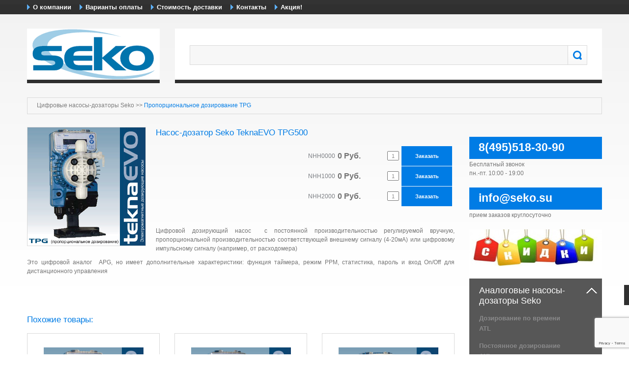

--- FILE ---
content_type: text/html; charset=UTF-8
request_url: http://seko.su/cifrovye-nasosy-dozatory-seko/seko-tpg/nasos-dozator-seko-teknaevo-tpg500/
body_size: 14646
content:
 
<!DOCTYPE html PUBLIC "-//W3C//DTD XHTML 1.0 Strict//EN" "http://www.w3.org/TR/xhtml1/DTD/xhtml1-strict.dtd">
<html xmlns="http://www.w3.org/1999/xhtml" xml:lang="ru" lang="ru">

<head>
	<!-- Global site tag (gtag.js) - Google Analytics -->
	<script async src="https://www.googletagmanager.com/gtag/js?id=UA-235427629-7"></script>
	<script>
	  window.dataLayer = window.dataLayer || [];
	  function gtag(){dataLayer.push(arguments);}
	  gtag('js', new Date());

	  gtag('config', 'UA-235427629-7');
	setTimeout(function(){gtag('event', location.pathname, {'event_category': 'Новый посетитель'});}, 15000);
	</script>
	<!-- Google Tag Manager -->
	<script>(function(w,d,s,l,i){w[l]=w[l]||[];w[l].push({'gtm.start':
	new Date().getTime(),event:'gtm.js'});var f=d.getElementsByTagName(s)[0],
	j=d.createElement(s),dl=l!='dataLayer'?'&l='+l:'';j.async=true;j.src=
	'https://www.googletagmanager.com/gtm.js?id='+i+dl;f.parentNode.insertBefore(j,f);
	})(window,document,'script','dataLayer','GTM-TL4SGFC');</script>
	<!-- End Google Tag Manager -->


<meta charset="UTF-8" />
<title>
	Насос-дозатор Seko TeknaEVO TPG500 | Интернет-магазин оборудования Seko</title>

	<link rel="icon" href="http://seko.su/wp-content/themes/wp-shop-9/favicon.ico" type="image/x-icon" />

<link rel="profile" href="http://gmpg.org/xfn/11" />
<link rel="stylesheet" type="text/css" media="all" href="http://seko.su/wp-content/themes/wp-shop-9/style.css" />
<link rel="pingback" href="http://seko.su/xmlrpc.php" />

<script src="http://seko.su/wp-content/themes/wp-shop-9/js/jquery-1.8.3.js"></script>
<script src="http://seko.su/wp-content/themes/wp-shop-9/js/jquery.cycle.all.min.js"></script>
<script src="http://seko.su/wp-content/themes/wp-shop-9/js/superfish.js"></script>
<script src="http://seko.su/wp-content/themes/wp-shop-9/js/zoomsl-3.0.min.js"></script>
<script>
	$(window).load(function(){
			var $maxHeight = 0;
			$("#similar_wrap #item_similar").each(function() {
				if (($(this).height() + $(this).find('.price_box').height()) > $maxHeight ) {
					$maxHeight = $(this).height() + $(this).find('.price_box').height();
				}
			});
			$("#similar_wrap #item_similar").height($maxHeight);
	});
	$(function(){
		var nav = $('.main_menu');
    
		$(window).scroll(function () {
			if ($(this).scrollTop() > 29) {
				nav.addClass("f-nav");
			} else {
				nav.removeClass("f-nav");
			}
		});
		
		$('#sidebar li.menu-item:has(ul.sub-menu)').addClass('parent_dir');
		$('#sidebar li.cat-item:has(ul.children)').addClass('parent_dir');
		$('#sidebar li.parent_dir > ul').before('<span class="grower"></span>');
		$('.grower').click(function() {
			$(this).toggleClass('bounce');
			$(this).parent('#sidebar li').find('> ul').slideToggle(600);
		});
		
		var logotext_height = $('#height_metter').height();
		var logotext_margin = 55-logotext_height/2;
		$('#height_metter').css('margin-top',logotext_margin);
		
		$('.main_menu ul.primary > li:first').addClass('first_menu_item');
		
		$('ul.primary').superfish({delay:600,animation:{opacity:'show',height:'show'},speed:'normal',autoArrows:true,dropShadows:false});
		$('.main_menu ul.primary li:has(ul.sub-menu)').addClass('parent_dir');
		
		$('#vitrina #item .wpshop_buy, #similar_wrap #item_similar .wpshop_buy, #rotator #item_rotator .wpshop_buy, #rotator_sidebar #slider_rotator .wpshop_buy').each(function() {
			$("tr:first",this).each(function(){
				$(this).addClass('first_price');
				$('.wpshop_button a').html('<span> Подробнее</span>');
			 });
		}); 
		
		$('#single_wrapper_in .floatRight.bottom40  div  div  table  tbody  tr  td.wpshop_button  a').each(function() {
			$(this).html('<span> Заказать</span>');
			$(this).addClass('popmake-20222');
			$(this).attr("href", "#");
						$(this).click((e)=> {
				function findAncestor(el, cls) {
					while ((el = el.parentElement) && !el.classList.toString().includes(cls) && !el.id.includes(cls));
					return el;
				}
				const parentLine = findAncestor(e.target, "line"),
					model = parentLine.querySelector(".wpshop_caption a").innerHTML,
					count = parentLine.querySelector("input").value,
					orderItemName = document.querySelector('input[name="order_item_name"]'),
					orderItemModel = document.querySelector('input[name="order_item_model"]'),
					orderItemCount = document.querySelector('input[name="order_item_count"]'),
					parentItem = findAncestor(e.target, "single_wrapper"),
					name = parentItem.querySelector(".page_title").innerHTML;

					orderItemName.value = name;
					orderItemModel.value = model;
					orderItemCount.value = count;
			})
		})
		$('#single_wrapper  div.floatRight.bottom40  div  div  table  tbody tr td.wpshop_button > a').each(function() {
			$(this).html('<span> Заказать</span>');
			$(this).addClass('popmake-20222');
			$(this).attr("href", "#");
			$(this).attr("href", "#");
						$(this).click((e)=> {
				function findAncestor(el, cls) {
					while ((el = el.parentElement) && !el.classList.toString().includes(cls) && !el.id.includes(cls));
					return el;
				}
				const parentLine = findAncestor(e.target, "line"),
					model = parentLine.querySelector(".wpshop_caption a").innerHTML,
					count = parentLine.querySelector("input").value,
					orderItemName = document.querySelector('input[name="order_item_name"]'),
					orderItemModel = document.querySelector('input[name="order_item_model"]'),
					orderItemCount = document.querySelector('input[name="order_item_count"]'),
					parentItem = findAncestor(e.target, "single_wrapper"),
					name = parentItem.querySelector(".page_title a").innerHTML;

					orderItemName.value = name;
					orderItemModel.value = model;
					orderItemCount.value = count;
			})
		})
		
		
		// $('.wpshop_button a').html('<span> Подробнее</span>');
		$('.wpshop_post_block').after('<div class="clear"></div>');
		
		$('#footer_menu li:last').addClass('last');
		$('#footer_menu li:first').addClass('first');
		$('#footer_widget > li:last').addClass('last');
		
		$('#banner_wrap .banner_item:last').addClass('last_banner');
		var banner_width = $('#width_meter').width();
		$('#banner_wrap').css('width',banner_width);
		
		var $c = $('.slider_counter');
		while($c.children('div:not(.row_slider)').length)
        $c.children('div:not(.row_slider):lt(2)').wrapAll('<div class="row_slider">');
		$('.row_slider').each(function() {
			$("> div:last",this).each(function(){
				$(this).addClass('last_slider');
			 });
		});
		
		$('#slideshow').cycle({ 
								fx:     'curtainX', 
								speed:  1200, 
								timeout: 30000, 
								pager:'#nav',	
								next:'#next1', prev:'#prev1',								slideExpr: '.row_slider',
		});
		
		var count = $('#slideshow .row_slider').size();
		var result = count * 22;
		$('#nav').width(result);
		
		$('#main-content.narrow #vitrina > div:nth-child(3n+5)').addClass('three');
		$('#main-content.fullwidth #vitrina > div:nth-child(4n+6)').addClass('four');
		$('#main-content .three, #main-content .four').after('<div class="clear"></div>');
		
		var $m = $('.counter');
		while($m.children('div:not(.row_rotator)').length)
        $m.children('div:not(.row_rotator):lt(5)').wrapAll('<div class="row_rotator">');
		$('.row_rotator').each(function() {
			$("> div:last",this).each(function(){
				$(this).addClass('five');
			 });
		}); 
		
		$('.single_bread a:last').addClass('last_bread');
		$('.single_bread span:last').addClass('last_arrow');
		
		$('#similar_wrap > div:nth-child(3n)').addClass('three_sim');
		$('.three_sim').after('<div class="clear"></div>');
		
		$('form input#search').addClass('active');
			
		$.fn.clearDefault = function(){
			return this.each(function(){
				var default_value = $(this).val();
				$(this).focus(function(){
					if ($(this).val() == default_value) $(this).val("");
				});
				$(this).blur(function(){
					if ($(this).val() == "") $(this).val(default_value);
				});
			});
		};	
		
		$('form input#search').clearDefault();
		
		var $comment_form = jQuery('form#commentform');
		$comment_form.find('input, textarea').each(function(index,domEle){
			var $et_current_input = jQuery(domEle),
				$et_comment_label = $et_current_input.siblings('label'),
				et_comment_label_value = $et_current_input.siblings('label').text();
			if ( $et_comment_label.length ) {
				$et_comment_label.hide();
				if ( $et_current_input.siblings('span.required') ) { 
					et_comment_label_value += $et_current_input.siblings('span.required').text();
					$et_current_input.siblings('span.required').hide();
				}
				$et_current_input.val(et_comment_label_value);
			}
		}).live('focus',function(){
			var et_label_text = jQuery(this).siblings('label').text();
			if ( jQuery(this).siblings('span.required').length ) et_label_text += jQuery(this).siblings('span.required').text();
			if (jQuery(this).val() === et_label_text) jQuery(this).val("");
		}).live('blur',function(){
			var et_label_text = jQuery(this).siblings('label').text();
			if ( jQuery(this).siblings('span.required').length ) et_label_text += jQuery(this).siblings('span.required').text();
			if (jQuery(this).val() === "") jQuery(this).val( et_label_text );
		});

		$comment_form.find('input#submit').click(function(){
			if (jQuery("input#url").val() === jQuery("input#url").siblings('label').text()) jQuery("input#url").val("");
		});
		
		$(".back_to_top").hide();
		
		$(window).scroll(function () {
			if ($(this).scrollTop() > 100) {
				$('.back_to_top').fadeIn();
			} else {
				$('.back_to_top').fadeOut();
			}
		});
		
		$('.back_to_top a').click(function () {
			$('body,html').animate({
				scrollTop: 0
			}, 800);
			return false;
		});
		
		$(".container").imagezoomsl({ 
			zoomrange: [1.68, 3],
			zoomstart: 1.68,
			cursorshadeborder: "5px solid black",
			magnifiereffectanimate: "fadeIn",	
		});
		
		$(".thumb_img img").click(function(){
			var that = this;
			$(".container").fadeOut(600, function(){
				$(this).attr("src", 	   $(that).attr("src"))
				.attr("data-large", $(that).attr("data-tmb-large"))
				.fadeIn(1000);				
			});
			return false;

		});
		
		$('#galery_wrapp > div:nth-child(4n+6)').addClass('four_img');
		
	});
</script>
	<!-- Counters -->
<script>
	document.addEventListener( 'wpcf7mailsent', function( event ) {
		ym(29953924,'reachGoal','form_zak');
		ym(89687185,'reachGoal','form_zak')
		gtag('event', 'form_zak', { 
			'event_category': 'form_zak', 
			'event_action':'send' 
		}); 
	}, false );
</script>
	<!-- Counters end-->
<style type="text/css">
		
				
				
		
</style>

<meta name='robots' content='max-image-preview:large' />
<link rel='dns-prefetch' href='//platform-api.sharethis.com' />
<link rel='dns-prefetch' href='//www.google.com' />
<script type="text/javascript">
window._wpemojiSettings = {"baseUrl":"https:\/\/s.w.org\/images\/core\/emoji\/14.0.0\/72x72\/","ext":".png","svgUrl":"https:\/\/s.w.org\/images\/core\/emoji\/14.0.0\/svg\/","svgExt":".svg","source":{"concatemoji":"http:\/\/seko.su\/wp-includes\/js\/wp-emoji-release.min.js?ver=6.1.9"}};
/*! This file is auto-generated */
!function(e,a,t){var n,r,o,i=a.createElement("canvas"),p=i.getContext&&i.getContext("2d");function s(e,t){var a=String.fromCharCode,e=(p.clearRect(0,0,i.width,i.height),p.fillText(a.apply(this,e),0,0),i.toDataURL());return p.clearRect(0,0,i.width,i.height),p.fillText(a.apply(this,t),0,0),e===i.toDataURL()}function c(e){var t=a.createElement("script");t.src=e,t.defer=t.type="text/javascript",a.getElementsByTagName("head")[0].appendChild(t)}for(o=Array("flag","emoji"),t.supports={everything:!0,everythingExceptFlag:!0},r=0;r<o.length;r++)t.supports[o[r]]=function(e){if(p&&p.fillText)switch(p.textBaseline="top",p.font="600 32px Arial",e){case"flag":return s([127987,65039,8205,9895,65039],[127987,65039,8203,9895,65039])?!1:!s([55356,56826,55356,56819],[55356,56826,8203,55356,56819])&&!s([55356,57332,56128,56423,56128,56418,56128,56421,56128,56430,56128,56423,56128,56447],[55356,57332,8203,56128,56423,8203,56128,56418,8203,56128,56421,8203,56128,56430,8203,56128,56423,8203,56128,56447]);case"emoji":return!s([129777,127995,8205,129778,127999],[129777,127995,8203,129778,127999])}return!1}(o[r]),t.supports.everything=t.supports.everything&&t.supports[o[r]],"flag"!==o[r]&&(t.supports.everythingExceptFlag=t.supports.everythingExceptFlag&&t.supports[o[r]]);t.supports.everythingExceptFlag=t.supports.everythingExceptFlag&&!t.supports.flag,t.DOMReady=!1,t.readyCallback=function(){t.DOMReady=!0},t.supports.everything||(n=function(){t.readyCallback()},a.addEventListener?(a.addEventListener("DOMContentLoaded",n,!1),e.addEventListener("load",n,!1)):(e.attachEvent("onload",n),a.attachEvent("onreadystatechange",function(){"complete"===a.readyState&&t.readyCallback()})),(e=t.source||{}).concatemoji?c(e.concatemoji):e.wpemoji&&e.twemoji&&(c(e.twemoji),c(e.wpemoji)))}(window,document,window._wpemojiSettings);
</script>
<style type="text/css">
img.wp-smiley,
img.emoji {
	display: inline !important;
	border: none !important;
	box-shadow: none !important;
	height: 1em !important;
	width: 1em !important;
	margin: 0 0.07em !important;
	vertical-align: -0.1em !important;
	background: none !important;
	padding: 0 !important;
}
</style>
	<link rel='stylesheet' id='wp-block-library-css' href='http://seko.su/wp-includes/css/dist/block-library/style.min.css?ver=6.1.9' type='text/css' media='all' />
<link rel='stylesheet' id='classic-theme-styles-css' href='http://seko.su/wp-includes/css/classic-themes.min.css?ver=1' type='text/css' media='all' />
<style id='global-styles-inline-css' type='text/css'>
body{--wp--preset--color--black: #000000;--wp--preset--color--cyan-bluish-gray: #abb8c3;--wp--preset--color--white: #ffffff;--wp--preset--color--pale-pink: #f78da7;--wp--preset--color--vivid-red: #cf2e2e;--wp--preset--color--luminous-vivid-orange: #ff6900;--wp--preset--color--luminous-vivid-amber: #fcb900;--wp--preset--color--light-green-cyan: #7bdcb5;--wp--preset--color--vivid-green-cyan: #00d084;--wp--preset--color--pale-cyan-blue: #8ed1fc;--wp--preset--color--vivid-cyan-blue: #0693e3;--wp--preset--color--vivid-purple: #9b51e0;--wp--preset--gradient--vivid-cyan-blue-to-vivid-purple: linear-gradient(135deg,rgba(6,147,227,1) 0%,rgb(155,81,224) 100%);--wp--preset--gradient--light-green-cyan-to-vivid-green-cyan: linear-gradient(135deg,rgb(122,220,180) 0%,rgb(0,208,130) 100%);--wp--preset--gradient--luminous-vivid-amber-to-luminous-vivid-orange: linear-gradient(135deg,rgba(252,185,0,1) 0%,rgba(255,105,0,1) 100%);--wp--preset--gradient--luminous-vivid-orange-to-vivid-red: linear-gradient(135deg,rgba(255,105,0,1) 0%,rgb(207,46,46) 100%);--wp--preset--gradient--very-light-gray-to-cyan-bluish-gray: linear-gradient(135deg,rgb(238,238,238) 0%,rgb(169,184,195) 100%);--wp--preset--gradient--cool-to-warm-spectrum: linear-gradient(135deg,rgb(74,234,220) 0%,rgb(151,120,209) 20%,rgb(207,42,186) 40%,rgb(238,44,130) 60%,rgb(251,105,98) 80%,rgb(254,248,76) 100%);--wp--preset--gradient--blush-light-purple: linear-gradient(135deg,rgb(255,206,236) 0%,rgb(152,150,240) 100%);--wp--preset--gradient--blush-bordeaux: linear-gradient(135deg,rgb(254,205,165) 0%,rgb(254,45,45) 50%,rgb(107,0,62) 100%);--wp--preset--gradient--luminous-dusk: linear-gradient(135deg,rgb(255,203,112) 0%,rgb(199,81,192) 50%,rgb(65,88,208) 100%);--wp--preset--gradient--pale-ocean: linear-gradient(135deg,rgb(255,245,203) 0%,rgb(182,227,212) 50%,rgb(51,167,181) 100%);--wp--preset--gradient--electric-grass: linear-gradient(135deg,rgb(202,248,128) 0%,rgb(113,206,126) 100%);--wp--preset--gradient--midnight: linear-gradient(135deg,rgb(2,3,129) 0%,rgb(40,116,252) 100%);--wp--preset--duotone--dark-grayscale: url('#wp-duotone-dark-grayscale');--wp--preset--duotone--grayscale: url('#wp-duotone-grayscale');--wp--preset--duotone--purple-yellow: url('#wp-duotone-purple-yellow');--wp--preset--duotone--blue-red: url('#wp-duotone-blue-red');--wp--preset--duotone--midnight: url('#wp-duotone-midnight');--wp--preset--duotone--magenta-yellow: url('#wp-duotone-magenta-yellow');--wp--preset--duotone--purple-green: url('#wp-duotone-purple-green');--wp--preset--duotone--blue-orange: url('#wp-duotone-blue-orange');--wp--preset--font-size--small: 13px;--wp--preset--font-size--medium: 20px;--wp--preset--font-size--large: 36px;--wp--preset--font-size--x-large: 42px;--wp--preset--spacing--20: 0.44rem;--wp--preset--spacing--30: 0.67rem;--wp--preset--spacing--40: 1rem;--wp--preset--spacing--50: 1.5rem;--wp--preset--spacing--60: 2.25rem;--wp--preset--spacing--70: 3.38rem;--wp--preset--spacing--80: 5.06rem;}:where(.is-layout-flex){gap: 0.5em;}body .is-layout-flow > .alignleft{float: left;margin-inline-start: 0;margin-inline-end: 2em;}body .is-layout-flow > .alignright{float: right;margin-inline-start: 2em;margin-inline-end: 0;}body .is-layout-flow > .aligncenter{margin-left: auto !important;margin-right: auto !important;}body .is-layout-constrained > .alignleft{float: left;margin-inline-start: 0;margin-inline-end: 2em;}body .is-layout-constrained > .alignright{float: right;margin-inline-start: 2em;margin-inline-end: 0;}body .is-layout-constrained > .aligncenter{margin-left: auto !important;margin-right: auto !important;}body .is-layout-constrained > :where(:not(.alignleft):not(.alignright):not(.alignfull)){max-width: var(--wp--style--global--content-size);margin-left: auto !important;margin-right: auto !important;}body .is-layout-constrained > .alignwide{max-width: var(--wp--style--global--wide-size);}body .is-layout-flex{display: flex;}body .is-layout-flex{flex-wrap: wrap;align-items: center;}body .is-layout-flex > *{margin: 0;}:where(.wp-block-columns.is-layout-flex){gap: 2em;}.has-black-color{color: var(--wp--preset--color--black) !important;}.has-cyan-bluish-gray-color{color: var(--wp--preset--color--cyan-bluish-gray) !important;}.has-white-color{color: var(--wp--preset--color--white) !important;}.has-pale-pink-color{color: var(--wp--preset--color--pale-pink) !important;}.has-vivid-red-color{color: var(--wp--preset--color--vivid-red) !important;}.has-luminous-vivid-orange-color{color: var(--wp--preset--color--luminous-vivid-orange) !important;}.has-luminous-vivid-amber-color{color: var(--wp--preset--color--luminous-vivid-amber) !important;}.has-light-green-cyan-color{color: var(--wp--preset--color--light-green-cyan) !important;}.has-vivid-green-cyan-color{color: var(--wp--preset--color--vivid-green-cyan) !important;}.has-pale-cyan-blue-color{color: var(--wp--preset--color--pale-cyan-blue) !important;}.has-vivid-cyan-blue-color{color: var(--wp--preset--color--vivid-cyan-blue) !important;}.has-vivid-purple-color{color: var(--wp--preset--color--vivid-purple) !important;}.has-black-background-color{background-color: var(--wp--preset--color--black) !important;}.has-cyan-bluish-gray-background-color{background-color: var(--wp--preset--color--cyan-bluish-gray) !important;}.has-white-background-color{background-color: var(--wp--preset--color--white) !important;}.has-pale-pink-background-color{background-color: var(--wp--preset--color--pale-pink) !important;}.has-vivid-red-background-color{background-color: var(--wp--preset--color--vivid-red) !important;}.has-luminous-vivid-orange-background-color{background-color: var(--wp--preset--color--luminous-vivid-orange) !important;}.has-luminous-vivid-amber-background-color{background-color: var(--wp--preset--color--luminous-vivid-amber) !important;}.has-light-green-cyan-background-color{background-color: var(--wp--preset--color--light-green-cyan) !important;}.has-vivid-green-cyan-background-color{background-color: var(--wp--preset--color--vivid-green-cyan) !important;}.has-pale-cyan-blue-background-color{background-color: var(--wp--preset--color--pale-cyan-blue) !important;}.has-vivid-cyan-blue-background-color{background-color: var(--wp--preset--color--vivid-cyan-blue) !important;}.has-vivid-purple-background-color{background-color: var(--wp--preset--color--vivid-purple) !important;}.has-black-border-color{border-color: var(--wp--preset--color--black) !important;}.has-cyan-bluish-gray-border-color{border-color: var(--wp--preset--color--cyan-bluish-gray) !important;}.has-white-border-color{border-color: var(--wp--preset--color--white) !important;}.has-pale-pink-border-color{border-color: var(--wp--preset--color--pale-pink) !important;}.has-vivid-red-border-color{border-color: var(--wp--preset--color--vivid-red) !important;}.has-luminous-vivid-orange-border-color{border-color: var(--wp--preset--color--luminous-vivid-orange) !important;}.has-luminous-vivid-amber-border-color{border-color: var(--wp--preset--color--luminous-vivid-amber) !important;}.has-light-green-cyan-border-color{border-color: var(--wp--preset--color--light-green-cyan) !important;}.has-vivid-green-cyan-border-color{border-color: var(--wp--preset--color--vivid-green-cyan) !important;}.has-pale-cyan-blue-border-color{border-color: var(--wp--preset--color--pale-cyan-blue) !important;}.has-vivid-cyan-blue-border-color{border-color: var(--wp--preset--color--vivid-cyan-blue) !important;}.has-vivid-purple-border-color{border-color: var(--wp--preset--color--vivid-purple) !important;}.has-vivid-cyan-blue-to-vivid-purple-gradient-background{background: var(--wp--preset--gradient--vivid-cyan-blue-to-vivid-purple) !important;}.has-light-green-cyan-to-vivid-green-cyan-gradient-background{background: var(--wp--preset--gradient--light-green-cyan-to-vivid-green-cyan) !important;}.has-luminous-vivid-amber-to-luminous-vivid-orange-gradient-background{background: var(--wp--preset--gradient--luminous-vivid-amber-to-luminous-vivid-orange) !important;}.has-luminous-vivid-orange-to-vivid-red-gradient-background{background: var(--wp--preset--gradient--luminous-vivid-orange-to-vivid-red) !important;}.has-very-light-gray-to-cyan-bluish-gray-gradient-background{background: var(--wp--preset--gradient--very-light-gray-to-cyan-bluish-gray) !important;}.has-cool-to-warm-spectrum-gradient-background{background: var(--wp--preset--gradient--cool-to-warm-spectrum) !important;}.has-blush-light-purple-gradient-background{background: var(--wp--preset--gradient--blush-light-purple) !important;}.has-blush-bordeaux-gradient-background{background: var(--wp--preset--gradient--blush-bordeaux) !important;}.has-luminous-dusk-gradient-background{background: var(--wp--preset--gradient--luminous-dusk) !important;}.has-pale-ocean-gradient-background{background: var(--wp--preset--gradient--pale-ocean) !important;}.has-electric-grass-gradient-background{background: var(--wp--preset--gradient--electric-grass) !important;}.has-midnight-gradient-background{background: var(--wp--preset--gradient--midnight) !important;}.has-small-font-size{font-size: var(--wp--preset--font-size--small) !important;}.has-medium-font-size{font-size: var(--wp--preset--font-size--medium) !important;}.has-large-font-size{font-size: var(--wp--preset--font-size--large) !important;}.has-x-large-font-size{font-size: var(--wp--preset--font-size--x-large) !important;}
.wp-block-navigation a:where(:not(.wp-element-button)){color: inherit;}
:where(.wp-block-columns.is-layout-flex){gap: 2em;}
.wp-block-pullquote{font-size: 1.5em;line-height: 1.6;}
</style>
<link rel='stylesheet' id='hctpc_stylesheet-css' href='http://seko.su/wp-content/plugins/captcha/css/front_end_style.css?ver=4.2.8' type='text/css' media='all' />
<link rel='stylesheet' id='dashicons-css' href='http://seko.su/wp-includes/css/dashicons.min.css?ver=6.1.9' type='text/css' media='all' />
<link rel='stylesheet' id='hctpc_desktop_style-css' href='http://seko.su/wp-content/plugins/captcha/css/desktop_style.css?ver=4.2.8' type='text/css' media='all' />
<link rel='stylesheet' id='contact-form-7-css' href='http://seko.su/wp-content/plugins/contact-form-7/includes/css/styles.css?ver=5.6' type='text/css' media='all' />
<link rel='stylesheet' id='wp-shop_style_main-css' href='http://seko.su/wp-content/plugins/wp-shop-original/css/wp-shop.css?ver=6.1.9' type='text/css' media='all' />
<link rel='stylesheet' id='wp-shop_style-css' href='http://seko.su/wp-content/plugins/wp-shop-original/styles/default.css?ver=6.1.9' type='text/css' media='all' />
<link rel='stylesheet' id='font-awesome-web-font-css' href='http://seko.su/wp-content/plugins/wp-shop-original/css/fontawesome-all.min.css?ver=5.0.8' type='text/css' media='all' />
<link rel='stylesheet' id='tablepress-default-css' href='http://seko.su/wp-content/plugins/tablepress/css/default.min.css?ver=1.14' type='text/css' media='all' />
<link rel='stylesheet' id='popup-maker-site-css' href='//seko.su/wp-content/uploads/pum/pum-site-styles.css?generated=1657551774&#038;ver=1.16.7' type='text/css' media='all' />
<script type='text/javascript' src='http://seko.su/wp-includes/js/jquery/jquery.min.js?ver=3.6.1' id='jquery-core-js'></script>
<script type='text/javascript' src='http://seko.su/wp-includes/js/jquery/jquery-migrate.min.js?ver=3.3.2' id='jquery-migrate-js'></script>
<script type='text/javascript' src='http://seko.su/wp-content/plugins/wp-shop-original/js/general.js?ver=6.1.9' id='wp-shop_general.js-js'></script>
<script type='text/javascript' id='wp-shop_wp-shop.js-js-extra'>
/* <![CDATA[ */
var object_name = {"name":"\u041d\u0430\u0438\u043c\u0435\u043d\u043e\u0432\u0430\u043d\u0438\u0435","price":"\u0421\u0442\u043e\u0438\u043c\u043e\u0441\u0442\u044c","count":"\u041a\u043e\u043b\u0438\u0447\u0435\u0441\u0442\u0432\u043e","sum":"\u0421\u0443\u043c\u043c\u0430","url":"http:\/\/seko.su","success":"\u0423\u0441\u043f\u0435\u0448\u043d\u043e \u0434\u043e\u0431\u0430\u0432\u043b\u0435\u043d\u043e \u0432 \u043a\u043e\u0440\u0437\u0438\u043d\u0443!","free":"\u0411\u0435\u0441\u043f\u043b\u0430\u0442\u043d\u0430\u044f \u0434\u043e\u0441\u0442\u0430\u0432\u043a\u0430","wrong_promocode":"\u041d\u0435\u0432\u0435\u0440\u043d\u044b\u0439 \u043f\u0440\u043e\u043c\u043e\u043a\u043e\u0434","your_promocode":"\u0412\u044b \u0438\u0441\u043f\u043e\u043b\u044c\u0437\u043e\u0432\u0430\u043b\u0438 \u043f\u0440\u043e\u043c\u043e\u043a\u043e\u0434: ","show_panel":"0","yandex":"","promocode":"0","cartpage":"http:\/\/seko.su\/cart\/","order":"\u041e\u0444\u043e\u0440\u043c\u0438\u0442\u044c \u0437\u0430\u043a\u0430\u0437","cont":"\u041f\u0440\u043e\u0434\u043e\u043b\u0436\u0438\u0442\u044c \u043f\u043e\u043a\u0443\u043f\u043a\u0438","stock":"\u041e\u0441\u0442\u0430\u0442\u043e\u043a \u043d\u0430 \u0441\u043a\u043b\u0430\u0434\u0435","pcs":"\u0448\u0442.","delet":"\u0423\u0434\u0430\u043b\u0438\u0442\u044c","total":"\u0418\u0422\u041e\u0413\u041e:","delet_all":"\u0423\u0434\u0430\u043b\u0438\u0442\u044c \u0432\u0441\u0435","empty":"\u041e\u0447\u0438\u0441\u0442\u0438\u0442\u044c \u0432\u0430\u0448\u0443 \u043a\u043e\u0440\u0437\u0438\u043d\u0443","discont":"\u0412\u0430\u0448\u0430 \u0441\u043a\u0438\u0434\u043a\u0430:","full_total":"\u0418\u0422\u041e\u0413\u041e \u0441\u043e \u0441\u043a\u0438\u0434\u043a\u043e\u0439:","price_full":"\u0421\u0442\u043e\u0438\u043c\u043e\u0441\u0442\u044c \u0441 \u0443\u0447\u0435\u0442\u043e\u043c \u0434\u043e\u0441\u0442\u0430\u0432\u043a\u0438","items":"\u041f\u043e\u0437\u0438\u0446\u0438\u0439:","total_sum":"\u0418\u0442\u043e\u0433\u043e:","user_in":"2","submit":"\u041e\u0444\u043e\u0440\u043c\u0438\u0442\u044c \u0437\u0430\u043a\u0430\u0437","return_link":"http:\/\/seko.su\/","cont_shop":"\u041f\u0440\u043e\u0434\u043e\u043b\u0436\u0438\u0442\u044c \u043f\u043e\u043a\u0443\u043f\u043a\u0438","is_empty":"\u0412\u0430\u0448\u0430 \u043a\u043e\u0440\u0437\u0438\u043d\u0430 \u043f\u0443\u0441\u0442\u0430.","stock_error":"\u0417\u0430\u043a\u0430\u0437 \u043f\u0440\u0435\u0432\u044b\u0448\u0430\u0435\u0442 \u043e\u0441\u0442\u0430\u0442\u043e\u043a \u043d\u0430 \u0441\u043a\u043b\u0430\u0434\u0435","promoplace":"\u041f\u0440\u043e\u043c\u043e\u043a\u043e\u0434","wpshop":"http:\/\/seko.su\/wp-content\/plugins\/wp-shop-original","uds":"0","uds_button_text_block":"\u041f\u043e\u043b\u0443\u0447\u0438\u0442\u044c \u0441\u043a\u0438\u0434\u043a\u0443","udsplace":"\u0412\u0432\u0435\u0434\u0438\u0442\u0435 UDS \u043a\u043e\u0434","usepromo":"\u0412\u0432\u0435\u0434\u0438\u0442\u0435 \u043f\u0440\u043e\u043c\u043e\u043a\u043e\u0434","client_data":"\u0414\u0430\u043d\u043d\u044b\u0435 \u043a\u043b\u0438\u0435\u043d\u0442\u0430: ","client_scores":"\u0411\u0430\u043b\u043b\u044b: ","client_discount":"\u0421\u043a\u0438\u0434\u043a\u0430: ","use_scores":"\u0421\u043f\u0438\u0441\u0430\u0442\u044c \u0431\u0430\u043b\u043b\u044b","uds_error":"\u041d\u0435\u043a\u043e\u0440\u0440\u0435\u043a\u0442\u043d\u044b\u0439 UDS \u043a\u043e\u0434","uds_percents_error":"\u041d\u0435\u043a\u043e\u0440\u0440\u0435\u043a\u0442\u043d\u043e\u0435 \u043a\u043e\u043b\u0438\u0447\u0435\u0441\u0442\u0432\u043e \u0431\u0430\u043b\u043b\u043e\u0432","uds_part_error":"\u041e\u0448\u0438\u0431\u043a\u0430! \u0412\u044b \u043d\u0435 \u043f\u0440\u0438\u0441\u043e\u0435\u0434\u0438\u043d\u0438\u043b\u0438\u0441\u044c \u043a \u043d\u0430\u0448\u0435\u0439 \u043a\u043e\u043c\u043f\u0430\u043d\u0438\u0438 \u0432 UDS.","uds_success":"\u0423\u0441\u043f\u0435\u0448\u043d\u043e","uds_all_success":"\u0412\u044b \u0443\u0441\u043f\u0435\u0448\u043d\u043e \u0438\u0441\u043f\u043e\u043b\u044c\u0437\u043e\u0432\u0430\u043b\u0438 UDS \u043a\u043e\u0434","uds_promo_text":""};
/* ]]> */
</script>
<script type='text/javascript' src='http://seko.su/wp-content/plugins/wp-shop-original/js/wp-shop.js?ver=6.1.9' id='wp-shop_wp-shop.js-js'></script>
<script type='text/javascript' src='//platform-api.sharethis.com/js/sharethis.js#product=ga' id='googleanalytics-platform-sharethis-js'></script>
<link rel="https://api.w.org/" href="http://seko.su/wp-json/" /><link rel="alternate" type="application/json" href="http://seko.su/wp-json/wp/v2/posts/19600" /><link rel="canonical" href="http://seko.su/cifrovye-nasosy-dozatory-seko/seko-tpg/nasos-dozator-seko-teknaevo-tpg500/" />
<link rel='shortlink' href='http://seko.su/?p=19600' />
<link rel="alternate" type="application/json+oembed" href="http://seko.su/wp-json/oembed/1.0/embed?url=http%3A%2F%2Fseko.su%2Fcifrovye-nasosy-dozatory-seko%2Fseko-tpg%2Fnasos-dozator-seko-teknaevo-tpg500%2F" />
<link rel="alternate" type="text/xml+oembed" href="http://seko.su/wp-json/oembed/1.0/embed?url=http%3A%2F%2Fseko.su%2Fcifrovye-nasosy-dozatory-seko%2Fseko-tpg%2Fnasos-dozator-seko-teknaevo-tpg500%2F&#038;format=xml" />
<link rel="stylesheet" type="text/css" href="http://seko.su/wp-content/plugins/cformsII/styling/grey_blocks.css" />
<script type="text/javascript" src="http://seko.su/wp-content/plugins/cformsII/js/cforms.js"></script>
<script type="text/javascript">
	var __cart = 0;
	var __w = 0;

	CURR = "Руб.";	

	jQuery(document).ready(function()
	{
		if (window.Cart !== undefined)
		{
			window.__cart = new window.Cart("wpshop_minicart", "wpshop_cart");
		}
		if (window.wshop !== undefined)
		{
			window.__w = new window.wshop('',window.__cart,'');
		}
	});
</script>

<style>
h1 { font: normal 32px/32px Arial, Helvetica, sans-serif;  color:; }
h2 { font: normal 24px/24px Arial, Helvetica, sans-serif;  color:; }
h3 { font: normal 18px/18px Arial, Helvetica, sans-serif;  color:; }
h4 { font: normal 14px/18px Arial, Helvetica, sans-serif;  color:; }
h5 { font: normal 12px/18px Arial, Helvetica, sans-serif;  color:; }
h6 { font: normal 10px/18px Arial, Helvetica, sans-serif;  color:; }
#desc { font: normal 12px/18px Arial, Helvetica, sans-serif;  color:; }
#main-content { font: normal 12px/18px Arial, Helvetica, sans-serif;  color:; }
</style>
<link rel="icon" href="http://seko.su/wp-content/uploads/cropped-logo-1-32x32.png" sizes="32x32" />
<link rel="icon" href="http://seko.su/wp-content/uploads/cropped-logo-1-192x192.png" sizes="192x192" />
<link rel="apple-touch-icon" href="http://seko.su/wp-content/uploads/cropped-logo-1-180x180.png" />
<meta name="msapplication-TileImage" content="http://seko.su/wp-content/uploads/cropped-logo-1-270x270.png" />

</head>
<body>
	<!-- Google Tag Manager (noscript) -->
	<noscript><iframe src="https://www.googletagmanager.com/ns.html?id=GTM-TL4SGFC"
	height="0" width="0" style="display:none;visibility:hidden"></iframe></noscript>
	<!-- End Google Tag Manager (noscript) -->

		<div id="page-wrap">
	
		<div id="header">
		
			<div class="main_menu floatLeft">	
				<ul id="menu-verxnee-menyu" class="primary"><li id="menu-item-9208" class="menu-item menu-item-type-post_type menu-item-object-page menu-item-9208"><a href="http://seko.su/o-kompanii/">О компании</a></li>
<li id="menu-item-9213" class="menu-item menu-item-type-custom menu-item-object-custom menu-item-9213"><a href="http://seko.su/?p=19825">Варианты оплаты</a></li>
<li id="menu-item-9214" class="menu-item menu-item-type-custom menu-item-object-custom menu-item-9214"><a href="http://seko.su/?p=19747">Стоимость доставки</a></li>
<li id="menu-item-20326" class="menu-item menu-item-type-post_type menu-item-object-page menu-item-20326"><a href="http://seko.su/kontakty/">Контакты</a></li>
<li id="menu-item-19922" class="menu-item menu-item-type-post_type menu-item-object-page menu-item-19922"><a href="http://seko.su/skidki/">Акция!</a></li>
</ul>			</div>
			
			<div class="logo floatLeft relat">
															<a href="http://seko.su/" id="logo"><img src="http://seko.su/wp-content/themes/wp-shop-9/images/logo.gif" width="270" height="111" alt="Интернет-магазин оборудования Seko" title="Профессиональное оборудование для дозирования"></a>
												</div>	
			
<!-- 			<div id="cart_cont" class="floatRight">	
        				<a href="http://seko.su/cart/" class="cart_link">
					<div id="wpshop_minicart"></div>
				</a>
			</div> -->
			
									<div class="search floatRight relat">
	<form action="http://seko.su" method="get">
		<input type="text" name="s" id="search" class="floatLeft" value=" " />
		<input type="hidden" name="post_type" value="post" />
		<input type="submit" name="" value="Найти" id="submit-search" >
	</form>
</div>
							</div><!--#header-->	
		
		<div class="clear"></div>
			<div class="main-width">
				
 <div class="single_bread"><a href="http://seko.su/c/cifrovye-nasosy-dozatory-seko/">Цифровые насосы-дозаторы Seko</a><span> >> </span><a href="http://seko.su/c/cifrovye-nasosy-dozatory-seko/seko-tpg/">Пропорциональное дозирование TPG</a><span> >> </span></div>		
<div class="clear"></div>
 
<div id="sidebar" class=" floatRight left30">
	<li><div class="wp-widget-group__inner-blocks"></div></li><li><div class="wp-widget-group__inner-blocks">
<h3><a href="tel:84955183090" data-type="tel" data-id="tel:84955183090">8(495)518-30-90</a></h3>

<p>Бесплатный звонок<br>пн.-пт. 10:00 - 19:00</p>
</div></li><li><div class="wp-widget-group__inner-blocks">
<h3><a href="mailto:info@seko.su">info@seko.su</a></h3>

<p>прием заказов круглосуточно</p>
</div></li><div id="widget_bar_cont" class="floatRight">
		<div class="adwrap"  style="width:270px;">
				<a href="http://seko.su/skidki/" > <img src="http://seko.su/wp-content/uploads/Скидки.jpg" alt="t" title="" width="270" height="100" /></a>		</div> <!-- end adwrap -->
</div><!-- #widget_bar_cont -->	
<li><div class="menu-katalog-seko-container"><ul id="menu-katalog-seko" class="menu"><li id="menu-item-19713" class="open menu-item menu-item-type-taxonomy menu-item-object-category menu-item-has-children menu-item-19713"><a href="http://seko.su/c/analogovye-nasosy-dozatory-seko/">Аналоговые насосы-дозаторы Seko</a>
<ul class="sub-menu">
	<li id="menu-item-19714" class="menu-item menu-item-type-taxonomy menu-item-object-category menu-item-19714"><a href="http://seko.su/c/analogovye-nasosy-dozatory-seko/seko-atl/">Дозирование по времени ATL</a></li>
	<li id="menu-item-19715" class="menu-item menu-item-type-taxonomy menu-item-object-category menu-item-19715"><a href="http://seko.su/c/analogovye-nasosy-dozatory-seko/seko-akl/">Постоянное дозирование AKL</a></li>
	<li id="menu-item-19716" class="menu-item menu-item-type-taxonomy menu-item-object-category menu-item-19716"><a href="http://seko.su/c/analogovye-nasosy-dozatory-seko/seko-apg/">Пропорциональное дозирование APG</a></li>
</ul>
</li>
<li id="menu-item-20272" class="open menu-item menu-item-type-taxonomy menu-item-object-category current-post-ancestor menu-item-has-children menu-item-20272"><a href="http://seko.su/c/cifrovye-nasosy-dozatory-seko/">Цифровые насосы-дозаторы Seko</a>
<ul class="sub-menu">
	<li id="menu-item-20276" class="menu-item menu-item-type-taxonomy menu-item-object-category current-post-ancestor current-menu-parent current-post-parent menu-item-20276"><a href="http://seko.su/c/cifrovye-nasosy-dozatory-seko/seko-tpg/">Пропорциональное дозирование TPG</a></li>
	<li id="menu-item-20275" class="menu-item menu-item-type-taxonomy menu-item-object-category menu-item-20275"><a href="http://seko.su/c/cifrovye-nasosy-dozatory-seko/seko-tck/">Дозирование по времени TCK</a></li>
	<li id="menu-item-20273" class="menu-item menu-item-type-taxonomy menu-item-object-category menu-item-20273"><a href="http://seko.su/c/cifrovye-nasosy-dozatory-seko/seko-tmp/">Дозирование TMP с контролем Хлора, Перекиси, Надуксусной кислоты</a></li>
	<li id="menu-item-20274" class="menu-item menu-item-type-taxonomy menu-item-object-category menu-item-20274"><a href="http://seko.su/c/cifrovye-nasosy-dozatory-seko/seko-tpr/">Дозирование TPR с контролем ph/Rx</a></li>
</ul>
</li>
<li id="menu-item-20304" class="open menu-item menu-item-type-taxonomy menu-item-object-category menu-item-has-children menu-item-20304"><a href="http://seko.su/c/prinadlezhnosti-seko/">Принадлежности Seko</a>
<ul class="sub-menu">
	<li id="menu-item-20305" class="menu-item menu-item-type-taxonomy menu-item-object-category menu-item-20305"><a href="http://seko.su/c/prinadlezhnosti-seko/datchiki-urovnya/">Датчики уровня</a></li>
	<li id="menu-item-20306" class="menu-item menu-item-type-taxonomy menu-item-object-category menu-item-20306"><a href="http://seko.su/c/prinadlezhnosti-seko/impulsnye-vodoschetchiki/">Импульсные водосчетчики</a></li>
	<li id="menu-item-20307" class="menu-item menu-item-type-taxonomy menu-item-object-category menu-item-20307"><a href="http://seko.su/c/prinadlezhnosti-seko/meshalki/">Мешалки</a></li>
	<li id="menu-item-20308" class="menu-item menu-item-type-taxonomy menu-item-object-category menu-item-20308"><a href="http://seko.su/c/prinadlezhnosti-seko/rasxodnye-emkosti/">Расходные емкости</a></li>
</ul>
</li>
</ul></div></li></div>	<div id="main-content" class="narrow">

		
		

	
	<div id="single_wrapper_in">
	
					<div class="img">
				<img src="http://seko.su/wp-content/uploads/TPG.jpg" width="240" title="Насос-дозатор Seko TeknaEVO TPG500" alt="Насос-дозатор Seko TeknaEVO TPG500"/>
											</div>
					
		<h2 class="page_title">Насос-дозатор Seko TeknaEVO TPG500</h2>
				
		<script>
			$(function(){
				var part = '';
				if(part !='') {
					$('#single_wrapper_in > div > .wpshop_bag .wpshop_buy td.wpshop_button').html('<a href="'+part+'" target="_blank"><span>Купить</span></a>');
				}
						
			});
		</script>	
		<div class="floatRight bottom40">
						<div class="wpshop_bag ">
<input type='hidden' name="wpshop-good-title-19600" value='Насос-дозатор Seko TeknaEVO TPG500'/>
	<div class="wpshop_buy">
		<table cellpadding="5" cellspacing="0" border="0" width="100%">
						<tr class="line_1">
										<td class="wpshop_caption">
						<a style="cursor: pointer" href="#" onclick="javascript:addtocart('19600', 'NHH0000', 'http://seko.su/cifrovye-nasosy-dozatory-seko/seko-tpg/nasos-dozator-seko-teknaevo-tpg500/', '0', document.getElementById('goods_count_19600_1').value, '1',''); return false;;" style="font-weight:bold;">NHH0000</a>
					</td>
															<td class="wpshop_price">
						0 Руб.					</td>
					         
					<td class="wpshop_count">
						<input maxlength='4' type='text'  value='1' name='goods_count_19600_1' id='goods_count_19600_1' size='3' />
					</td>
					<td class="wpshop_button">
					   <!-- <a href='#' onclick="addtocart('19600', 'NHH0000', 'http://seko.su/cifrovye-nasosy-dozatory-seko/seko-tpg/nasos-dozator-seko-teknaevo-tpg500/', '0', document.getElementById('goods_count_19600_1').value, '1',''); return false;"  alt="Добавить" title="Заказ"></a> -->


                       <a class="arrow_button" href="http://seko.su/cifrovye-nasosy-dozatory-seko/seko-tpg/nasos-dozator-seko-teknaevo-tpg500/" class=""></a>

					</td>
				</tr>
										<tr class="line_2">
										<td class="wpshop_caption">
						<a style="cursor: pointer" href="#" onclick="javascript:addtocart('19600', 'NHH1000', 'http://seko.su/cifrovye-nasosy-dozatory-seko/seko-tpg/nasos-dozator-seko-teknaevo-tpg500/', '0', document.getElementById('goods_count_19600_2').value, '2',''); return false;;" style="font-weight:bold;">NHH1000</a>
					</td>
															<td class="wpshop_price">
						0 Руб.					</td>
					         
					<td class="wpshop_count">
						<input maxlength='4' type='text'  value='1' name='goods_count_19600_2' id='goods_count_19600_2' size='3' />
					</td>
					<td class="wpshop_button">
					   <!-- <a href='#' onclick="addtocart('19600', 'NHH1000', 'http://seko.su/cifrovye-nasosy-dozatory-seko/seko-tpg/nasos-dozator-seko-teknaevo-tpg500/', '0', document.getElementById('goods_count_19600_2').value, '2',''); return false;"  alt="Добавить" title="Заказ"></a> -->


                       <a class="arrow_button" href="http://seko.su/cifrovye-nasosy-dozatory-seko/seko-tpg/nasos-dozator-seko-teknaevo-tpg500/" class=""></a>

					</td>
				</tr>
										<tr class="line_3">
										<td class="wpshop_caption">
						<a style="cursor: pointer" href="#" onclick="javascript:addtocart('19600', 'NHH2000', 'http://seko.su/cifrovye-nasosy-dozatory-seko/seko-tpg/nasos-dozator-seko-teknaevo-tpg500/', '0', document.getElementById('goods_count_19600_3').value, '3',''); return false;;" style="font-weight:bold;">NHH2000</a>
					</td>
															<td class="wpshop_price">
						0 Руб.					</td>
					         
					<td class="wpshop_count">
						<input maxlength='4' type='text'  value='1' name='goods_count_19600_3' id='goods_count_19600_3' size='3' />
					</td>
					<td class="wpshop_button">
					   <!-- <a href='#' onclick="addtocart('19600', 'NHH2000', 'http://seko.su/cifrovye-nasosy-dozatory-seko/seko-tpg/nasos-dozator-seko-teknaevo-tpg500/', '0', document.getElementById('goods_count_19600_3').value, '3',''); return false;"  alt="Добавить" title="Заказ"></a> -->


                       <a class="arrow_button" href="http://seko.su/cifrovye-nasosy-dozatory-seko/seko-tpg/nasos-dozator-seko-teknaevo-tpg500/" class=""></a>

					</td>
				</tr>
								</table>
	</div>
</div>
		</div>
		
		<div id="desc" class="just clearRight">	
			<p>Цифровой дозирующий насос  с постоянной производительностью регулируемой вручную, пропорциональной производительностью соответствующей внешнему сигналу (4-20мА) или цифровому импульсному сигналу (например, от расходомера)</p>
<p>Это цифровой аналог  APG, но имеет дополнительные характеристики: функция таймера, режим PPM, статистика, пароль и вход On/Off для дистанционного управления</p>
<p>&nbsp;</p>
		</div>
		
						<div class="clear bottom40"></div>
		<h2 class="page_title">Похожие товары:</h2>
			
			<div id="similar_wrap">
					
											<div id="item_similar">
															<div class="img">
									<a href="http://seko.su/analogovye-nasosy-dozatory-seko/nasos-dozator-seko-teknaevo-apg500/">
										<img src="http://seko.su/wp-content/uploads/APG.jpg" width="203" title="Насос-дозатор Seko TeknaEVO APG500" alt="Насос-дозатор Seko TeknaEVO APG500"/>
																													</a>
								</div>
														
							<a id="item_title" href="http://seko.su/analogovye-nasosy-dozatory-seko/nasos-dozator-seko-teknaevo-apg500/">Насос-дозатор Seko TeknaEVO APG500</a>
																					
							<div class="clear"></div>
							
							<div class="price_box">
																	<div class="wpshop_bag ">
<input type='hidden' name="wpshop-good-title-19586" value='Насос-дозатор Seko TeknaEVO APG500'/>
	<div class="wpshop_buy">
		<table cellpadding="5" cellspacing="0" border="0" width="100%">
						<tr class="line_1">
										<td class="wpshop_caption">
						<a style="cursor: pointer" href="#" onclick="javascript:addtocart('19586', 'NHH0000', 'http://seko.su/analogovye-nasosy-dozatory-seko/nasos-dozator-seko-teknaevo-apg500/', '0', document.getElementById('goods_count_19586_1').value, '1',''); return false;;" style="font-weight:bold;">NHH0000</a>
					</td>
															<td class="wpshop_price">
						0 Руб.					</td>
					         
					<td class="wpshop_count">
						<input maxlength='4' type='text'  value='1' name='goods_count_19586_1' id='goods_count_19586_1' size='3' />
					</td>
					<td class="wpshop_button">
					   <!-- <a href='#' onclick="addtocart('19586', 'NHH0000', 'http://seko.su/analogovye-nasosy-dozatory-seko/nasos-dozator-seko-teknaevo-apg500/', '0', document.getElementById('goods_count_19586_1').value, '1',''); return false;"  alt="Добавить" title="Заказ"></a> -->


                       <a class="arrow_button" href="http://seko.su/analogovye-nasosy-dozatory-seko/nasos-dozator-seko-teknaevo-apg500/" class=""></a>

					</td>
				</tr>
										<tr class="line_2">
										<td class="wpshop_caption">
						<a style="cursor: pointer" href="#" onclick="javascript:addtocart('19586', 'NHH1000', 'http://seko.su/analogovye-nasosy-dozatory-seko/nasos-dozator-seko-teknaevo-apg500/', '0', document.getElementById('goods_count_19586_2').value, '2',''); return false;;" style="font-weight:bold;">NHH1000</a>
					</td>
															<td class="wpshop_price">
						0 Руб.					</td>
					         
					<td class="wpshop_count">
						<input maxlength='4' type='text'  value='1' name='goods_count_19586_2' id='goods_count_19586_2' size='3' />
					</td>
					<td class="wpshop_button">
					   <!-- <a href='#' onclick="addtocart('19586', 'NHH1000', 'http://seko.su/analogovye-nasosy-dozatory-seko/nasos-dozator-seko-teknaevo-apg500/', '0', document.getElementById('goods_count_19586_2').value, '2',''); return false;"  alt="Добавить" title="Заказ"></a> -->


                       <a class="arrow_button" href="http://seko.su/analogovye-nasosy-dozatory-seko/nasos-dozator-seko-teknaevo-apg500/" class=""></a>

					</td>
				</tr>
										<tr class="line_3">
										<td class="wpshop_caption">
						<a style="cursor: pointer" href="#" onclick="javascript:addtocart('19586', 'NHH2000', 'http://seko.su/analogovye-nasosy-dozatory-seko/nasos-dozator-seko-teknaevo-apg500/', '0', document.getElementById('goods_count_19586_3').value, '3',''); return false;;" style="font-weight:bold;">NHH2000</a>
					</td>
															<td class="wpshop_price">
						0 Руб.					</td>
					         
					<td class="wpshop_count">
						<input maxlength='4' type='text'  value='1' name='goods_count_19586_3' id='goods_count_19586_3' size='3' />
					</td>
					<td class="wpshop_button">
					   <!-- <a href='#' onclick="addtocart('19586', 'NHH2000', 'http://seko.su/analogovye-nasosy-dozatory-seko/nasos-dozator-seko-teknaevo-apg500/', '0', document.getElementById('goods_count_19586_3').value, '3',''); return false;"  alt="Добавить" title="Заказ"></a> -->


                       <a class="arrow_button" href="http://seko.su/analogovye-nasosy-dozatory-seko/nasos-dozator-seko-teknaevo-apg500/" class=""></a>

					</td>
				</tr>
								</table>
	</div>
</div>
									
							</div>
							
														
						</div><!--#item-->
											<div id="item_similar">
															<div class="img">
									<a href="http://seko.su/cifrovye-nasosy-dozatory-seko/nasos-dozator-seko-teknaevo-tpr500/">
										<img src="http://seko.su/wp-content/uploads/TPR.jpg" width="203" title="Насос-дозатор Seko TeknaEVO TPR500" alt="Насос-дозатор Seko TeknaEVO TPR500"/>
																													</a>
								</div>
														
							<a id="item_title" href="http://seko.su/cifrovye-nasosy-dozatory-seko/nasos-dozator-seko-teknaevo-tpr500/">Насос-дозатор Seko TeknaEVO TPR500</a>
																					
							<div class="clear"></div>
							
							<div class="price_box">
																	<div class="wpshop_bag ">
<input type='hidden' name="wpshop-good-title-19605" value='Насос-дозатор Seko TeknaEVO TPR500'/>
	<div class="wpshop_buy">
		<table cellpadding="5" cellspacing="0" border="0" width="100%">
						<tr class="line_1">
										<td class="wpshop_caption">
						<a style="cursor: pointer" href="#" onclick="javascript:addtocart('19605', 'NHH0000', 'http://seko.su/cifrovye-nasosy-dozatory-seko/nasos-dozator-seko-teknaevo-tpr500/', '0', document.getElementById('goods_count_19605_1').value, '1',''); return false;;" style="font-weight:bold;">NHH0000</a>
					</td>
															<td class="wpshop_price">
						0 Руб.					</td>
					         
					<td class="wpshop_count">
						<input maxlength='4' type='text'  value='1' name='goods_count_19605_1' id='goods_count_19605_1' size='3' />
					</td>
					<td class="wpshop_button">
					   <!-- <a href='#' onclick="addtocart('19605', 'NHH0000', 'http://seko.su/cifrovye-nasosy-dozatory-seko/nasos-dozator-seko-teknaevo-tpr500/', '0', document.getElementById('goods_count_19605_1').value, '1',''); return false;"  alt="Добавить" title="Заказ"></a> -->


                       <a class="arrow_button" href="http://seko.su/cifrovye-nasosy-dozatory-seko/nasos-dozator-seko-teknaevo-tpr500/" class=""></a>

					</td>
				</tr>
										<tr class="line_2">
										<td class="wpshop_caption">
						<a style="cursor: pointer" href="#" onclick="javascript:addtocart('19605', 'NHH1000', 'http://seko.su/cifrovye-nasosy-dozatory-seko/nasos-dozator-seko-teknaevo-tpr500/', '0', document.getElementById('goods_count_19605_2').value, '2',''); return false;;" style="font-weight:bold;">NHH1000</a>
					</td>
															<td class="wpshop_price">
						0 Руб.					</td>
					         
					<td class="wpshop_count">
						<input maxlength='4' type='text'  value='1' name='goods_count_19605_2' id='goods_count_19605_2' size='3' />
					</td>
					<td class="wpshop_button">
					   <!-- <a href='#' onclick="addtocart('19605', 'NHH1000', 'http://seko.su/cifrovye-nasosy-dozatory-seko/nasos-dozator-seko-teknaevo-tpr500/', '0', document.getElementById('goods_count_19605_2').value, '2',''); return false;"  alt="Добавить" title="Заказ"></a> -->


                       <a class="arrow_button" href="http://seko.su/cifrovye-nasosy-dozatory-seko/nasos-dozator-seko-teknaevo-tpr500/" class=""></a>

					</td>
				</tr>
										<tr class="line_3">
										<td class="wpshop_caption">
						<a style="cursor: pointer" href="#" onclick="javascript:addtocart('19605', 'NHH2000', 'http://seko.su/cifrovye-nasosy-dozatory-seko/nasos-dozator-seko-teknaevo-tpr500/', '0', document.getElementById('goods_count_19605_3').value, '3',''); return false;;" style="font-weight:bold;">NHH2000</a>
					</td>
															<td class="wpshop_price">
						0 Руб.					</td>
					         
					<td class="wpshop_count">
						<input maxlength='4' type='text'  value='1' name='goods_count_19605_3' id='goods_count_19605_3' size='3' />
					</td>
					<td class="wpshop_button">
					   <!-- <a href='#' onclick="addtocart('19605', 'NHH2000', 'http://seko.su/cifrovye-nasosy-dozatory-seko/nasos-dozator-seko-teknaevo-tpr500/', '0', document.getElementById('goods_count_19605_3').value, '3',''); return false;"  alt="Добавить" title="Заказ"></a> -->


                       <a class="arrow_button" href="http://seko.su/cifrovye-nasosy-dozatory-seko/nasos-dozator-seko-teknaevo-tpr500/" class=""></a>

					</td>
				</tr>
								</table>
	</div>
</div>
									
							</div>
							
														
						</div><!--#item-->
											<div id="item_similar">
															<div class="img">
									<a href="http://seko.su/analogovye-nasosy-dozatory-seko/nasos-dozator-seko-teknaevo-akl500/">
										<img src="http://seko.su/wp-content/uploads/AKL.jpg" width="203" title="Насос-дозатор Seko TeknaEVO AKL500" alt="Насос-дозатор Seko TeknaEVO AKL500"/>
																													</a>
								</div>
														
							<a id="item_title" href="http://seko.su/analogovye-nasosy-dozatory-seko/nasos-dozator-seko-teknaevo-akl500/">Насос-дозатор Seko TeknaEVO AKL500</a>
																					
							<div class="clear"></div>
							
							<div class="price_box">
																	<div class="wpshop_bag ">
<input type='hidden' name="wpshop-good-title-19587" value='Насос-дозатор Seko TeknaEVO AKL500'/>
	<div class="wpshop_buy">
		<table cellpadding="5" cellspacing="0" border="0" width="100%">
						<tr class="line_1">
										<td class="wpshop_caption">
						<a style="cursor: pointer" href="#" onclick="javascript:addtocart('19587', 'NHH0000', 'http://seko.su/analogovye-nasosy-dozatory-seko/nasos-dozator-seko-teknaevo-akl500/', '0', document.getElementById('goods_count_19587_1').value, '1',''); return false;;" style="font-weight:bold;">NHH0000</a>
					</td>
															<td class="wpshop_price">
						0 Руб.					</td>
					         
					<td class="wpshop_count">
						<input maxlength='4' type='text'  value='1' name='goods_count_19587_1' id='goods_count_19587_1' size='3' />
					</td>
					<td class="wpshop_button">
					   <!-- <a href='#' onclick="addtocart('19587', 'NHH0000', 'http://seko.su/analogovye-nasosy-dozatory-seko/nasos-dozator-seko-teknaevo-akl500/', '0', document.getElementById('goods_count_19587_1').value, '1',''); return false;"  alt="Добавить" title="Заказ"></a> -->


                       <a class="arrow_button" href="http://seko.su/analogovye-nasosy-dozatory-seko/nasos-dozator-seko-teknaevo-akl500/" class=""></a>

					</td>
				</tr>
										<tr class="line_2">
										<td class="wpshop_caption">
						<a style="cursor: pointer" href="#" onclick="javascript:addtocart('19587', 'NHH1000', 'http://seko.su/analogovye-nasosy-dozatory-seko/nasos-dozator-seko-teknaevo-akl500/', '0', document.getElementById('goods_count_19587_2').value, '2',''); return false;;" style="font-weight:bold;">NHH1000</a>
					</td>
															<td class="wpshop_price">
						0 Руб.					</td>
					         
					<td class="wpshop_count">
						<input maxlength='4' type='text'  value='1' name='goods_count_19587_2' id='goods_count_19587_2' size='3' />
					</td>
					<td class="wpshop_button">
					   <!-- <a href='#' onclick="addtocart('19587', 'NHH1000', 'http://seko.su/analogovye-nasosy-dozatory-seko/nasos-dozator-seko-teknaevo-akl500/', '0', document.getElementById('goods_count_19587_2').value, '2',''); return false;"  alt="Добавить" title="Заказ"></a> -->


                       <a class="arrow_button" href="http://seko.su/analogovye-nasosy-dozatory-seko/nasos-dozator-seko-teknaevo-akl500/" class=""></a>

					</td>
				</tr>
										<tr class="line_3">
										<td class="wpshop_caption">
						<a style="cursor: pointer" href="#" onclick="javascript:addtocart('19587', 'NHH2000', 'http://seko.su/analogovye-nasosy-dozatory-seko/nasos-dozator-seko-teknaevo-akl500/', '0', document.getElementById('goods_count_19587_3').value, '3',''); return false;;" style="font-weight:bold;">NHH2000</a>
					</td>
															<td class="wpshop_price">
						0 Руб.					</td>
					         
					<td class="wpshop_count">
						<input maxlength='4' type='text'  value='1' name='goods_count_19587_3' id='goods_count_19587_3' size='3' />
					</td>
					<td class="wpshop_button">
					   <!-- <a href='#' onclick="addtocart('19587', 'NHH2000', 'http://seko.su/analogovye-nasosy-dozatory-seko/nasos-dozator-seko-teknaevo-akl500/', '0', document.getElementById('goods_count_19587_3').value, '3',''); return false;"  alt="Добавить" title="Заказ"></a> -->


                       <a class="arrow_button" href="http://seko.su/analogovye-nasosy-dozatory-seko/nasos-dozator-seko-teknaevo-akl500/" class=""></a>

					</td>
				</tr>
								</table>
	</div>
</div>
									
							</div>
							
														
						</div><!--#item-->
								</div>		
					
	</div><!--#single_wrapper-->				
	<div class="clear"></div>
				<div id="comments_bar">
<!-- You can start editing here. -->

<div id="comment-wrap" class="clearfix">

		   <div id="comment-section" class="nocomments">
		  			 <!-- If comments are closed. -->
				<div id="respond">
				   
				</div> <!-- end respond div -->
		  	   </div>
		
		
</div></div>
			<div class="clear bottom40"></div>	
</div><!--#main-content-->	
			</div><!--.main-width-->	
</div><!--#page-wrap-->	
<div id="footer">
	<div id="footer_inner">
						<div class="clear"></div>
		<div id="footer_widget">
								</div>
		
		<div class="back_to_top">
				<a href="#"></a>
		</div>
	
	</div><!--#footer_inner-->
	
	<div id="powered_wrapp">
		<div id="powered">
															<p class="copyright">COPYRIGHT ©2015							<a href="http://seko.su/" title="Профессиональное оборудование для дозирования">Интернет-магазин оборудования Seko</a>
							Профессиональное оборудование для дозирования</p>		
							
		</div>	
	</div>
	
</div>	


	
<!-- Yandex.Metrika counter -->
<script type="text/javascript" >
   (function(m,e,t,r,i,k,a){m[i]=m[i]||function(){(m[i].a=m[i].a||[]).push(arguments)};
   m[i].l=1*new Date();k=e.createElement(t),a=e.getElementsByTagName(t)[0],k.async=1,k.src=r,a.parentNode.insertBefore(k,a)})
   (window, document, "script", "https://mc.yandex.ru/metrika/tag.js", "ym");

   ym(29953924, "init", {
        clickmap:true,
        trackLinks:true,
        accurateTrackBounce:true,
        webvisor:true
   });
    ym(89687185, "init", {
        clickmap:true,
        trackLinks:true,
        accurateTrackBounce:true
   });
</script>
<noscript>
   <div>
      <img src="https://mc.yandex.ru/watch/29953924" style="position:absolute; left:-9999px;" alt="" />
      <img src="https://mc.yandex.ru/watch/89687185" style="position:absolute; left:-9999px;" alt="" />
   </div>
</noscript>
<!-- /Yandex.Metrika counter -->
<div id="pum-20222" class="pum pum-overlay pum-theme-20213 pum-theme-tema-po-umolchaniyu popmake-overlay pum-click-to-close click_open" data-popmake="{&quot;id&quot;:20222,&quot;slug&quot;:&quot;forma-svyazi&quot;,&quot;theme_id&quot;:20213,&quot;cookies&quot;:[],&quot;triggers&quot;:[{&quot;type&quot;:&quot;click_open&quot;,&quot;settings&quot;:{&quot;cookie_name&quot;:[&quot;pum-20222&quot;],&quot;extra_selectors&quot;:&quot;&quot;}}],&quot;mobile_disabled&quot;:null,&quot;tablet_disabled&quot;:null,&quot;meta&quot;:{&quot;display&quot;:{&quot;stackable&quot;:false,&quot;overlay_disabled&quot;:false,&quot;scrollable_content&quot;:false,&quot;disable_reposition&quot;:false,&quot;size&quot;:&quot;tiny&quot;,&quot;responsive_min_width&quot;:&quot;0%&quot;,&quot;responsive_min_width_unit&quot;:false,&quot;responsive_max_width&quot;:&quot;100%&quot;,&quot;responsive_max_width_unit&quot;:false,&quot;custom_width&quot;:&quot;640px&quot;,&quot;custom_width_unit&quot;:false,&quot;custom_height&quot;:&quot;380px&quot;,&quot;custom_height_unit&quot;:false,&quot;custom_height_auto&quot;:false,&quot;location&quot;:&quot;center&quot;,&quot;position_from_trigger&quot;:false,&quot;position_top&quot;:&quot;100&quot;,&quot;position_left&quot;:&quot;0&quot;,&quot;position_bottom&quot;:&quot;0&quot;,&quot;position_right&quot;:&quot;0&quot;,&quot;position_fixed&quot;:false,&quot;animation_type&quot;:&quot;fade&quot;,&quot;animation_speed&quot;:&quot;350&quot;,&quot;animation_origin&quot;:&quot;center top&quot;,&quot;overlay_zindex&quot;:false,&quot;zindex&quot;:&quot;1999999999&quot;},&quot;close&quot;:{&quot;text&quot;:&quot;&quot;,&quot;button_delay&quot;:&quot;0&quot;,&quot;overlay_click&quot;:&quot;1&quot;,&quot;esc_press&quot;:&quot;1&quot;,&quot;f4_press&quot;:false},&quot;click_open&quot;:[]}}" role="dialog" aria-hidden="true" aria-labelledby="pum_popup_title_20222">

	<div id="popmake-20222" class="pum-container popmake theme-20213 pum-responsive pum-responsive-tiny responsive size-tiny">

				

				            <div id="pum_popup_title_20222" class="pum-title popmake-title">
				Оставьте ваши контактные данные			</div>
		

		

				<div class="pum-content popmake-content" tabindex="0">
			<p>и мы обязательно с вами свяжемся!</p>
<p>&nbsp;</p>
<div role="form" class="wpcf7" id="wpcf7-f20212-o1" lang="ru-RU" dir="ltr">
<div class="screen-reader-response"><p role="status" aria-live="polite" aria-atomic="true"></p> <ul></ul></div>
<form action="/cifrovye-nasosy-dozatory-seko/seko-tpg/nasos-dozator-seko-teknaevo-tpg500/#wpcf7-f20212-o1" method="post" class="wpcf7-form init" novalidate="novalidate" data-status="init">
<div style="display: none;">
<input type="hidden" name="_wpcf7" value="20212" />
<input type="hidden" name="_wpcf7_version" value="5.6" />
<input type="hidden" name="_wpcf7_locale" value="ru_RU" />
<input type="hidden" name="_wpcf7_unit_tag" value="wpcf7-f20212-o1" />
<input type="hidden" name="_wpcf7_container_post" value="0" />
<input type="hidden" name="_wpcf7_posted_data_hash" value="" />
<input type="hidden" name="_wpcf7_recaptcha_response" value="" />
</div>
<p><label> Наименование организации<br />
    <span class="wpcf7-form-control-wrap" data-name="your-name"><input type="text" name="your-name" value="" size="40" class="wpcf7-form-control wpcf7-text wpcf7-validates-as-required modal__input" aria-required="true" aria-invalid="false" /></span> </label></p>
<p><label> e-mail<br />
    <span class="wpcf7-form-control-wrap" data-name="your-email"><input type="email" name="your-email" value="" size="40" class="wpcf7-form-control wpcf7-text wpcf7-email wpcf7-validates-as-required wpcf7-validates-as-email modal__input" aria-required="true" aria-invalid="false" /></span> </label></p>
<p><label> Cообщение (не обязательно)<br />
    <span class="wpcf7-form-control-wrap" data-name="your-message"><textarea name="your-message" cols="40" rows="10" class="wpcf7-form-control wpcf7-textarea modal__textarea" aria-invalid="false"></textarea></span> </label></p>
<input type="hidden" name="order_item_name" value="" class="wpcf7-form-control wpcf7-hidden" />
<input type="hidden" name="order_item_model" value="" class="wpcf7-form-control wpcf7-hidden" />
<input type="hidden" name="order_item_count" value="" class="wpcf7-form-control wpcf7-hidden" />
<p><input type="submit" value="Отправить" class="wpcf7-form-control has-spinner wpcf7-submit" /></p>
<input type='hidden' class='wpcf7-pum' value='{"closepopup":true,"closedelay":3,"openpopup":false,"openpopup_id":0}' /><div class="wpcf7-response-output" aria-hidden="true"></div></form></div>
		</div>


				

				            <button type="button" class="pum-close popmake-close" aria-label="Закрыть">
			ЗАКРЫТЬ            </button>
		
	</div>

</div>
<script>
    jQuery(document).ready(function () {
		jQuery.post('http://seko.su?ga_action=googleanalytics_get_script', {action: 'googleanalytics_get_script'}, function(response) {
			var s = document.createElement("script");
			s.type = "text/javascript";
			s.innerHTML = response;
			jQuery("head").append(s);
		});
    });
</script><script type='text/javascript' src='http://seko.su/wp-includes/js/dist/vendor/regenerator-runtime.min.js?ver=0.13.9' id='regenerator-runtime-js'></script>
<script type='text/javascript' src='http://seko.su/wp-includes/js/dist/vendor/wp-polyfill.min.js?ver=3.15.0' id='wp-polyfill-js'></script>
<script type='text/javascript' id='contact-form-7-js-extra'>
/* <![CDATA[ */
var wpcf7 = {"api":{"root":"http:\/\/seko.su\/wp-json\/","namespace":"contact-form-7\/v1"},"cached":"1"};
var wpcf7 = {"api":{"root":"http:\/\/seko.su\/wp-json\/","namespace":"contact-form-7\/v1"},"cached":"1"};
/* ]]> */
</script>
<script type='text/javascript' src='http://seko.su/wp-content/plugins/contact-form-7/includes/js/index.js?ver=5.6' id='contact-form-7-js'></script>
<script type='text/javascript' src='http://seko.su/wp-includes/js/jquery/ui/core.min.js?ver=1.13.2' id='jquery-ui-core-js'></script>
<script type='text/javascript' id='popup-maker-site-js-extra'>
/* <![CDATA[ */
var pum_vars = {"version":"1.16.7","pm_dir_url":"http:\/\/seko.su\/wp-content\/plugins\/popup-maker\/","ajaxurl":"http:\/\/seko.su\/wp-admin\/admin-ajax.php","restapi":"http:\/\/seko.su\/wp-json\/pum\/v1","rest_nonce":null,"default_theme":"20213","debug_mode":"","disable_tracking":"","home_url":"\/","message_position":"top","core_sub_forms_enabled":"1","popups":[],"analytics_route":"analytics","analytics_api":"http:\/\/seko.su\/wp-json\/pum\/v1"};
var pum_sub_vars = {"ajaxurl":"http:\/\/seko.su\/wp-admin\/admin-ajax.php","message_position":"top"};
var pum_popups = {"pum-20222":{"triggers":[{"type":"click_open","settings":{"cookie_name":["pum-20222"],"extra_selectors":""}}],"cookies":[],"disable_on_tablet":false,"disable_on_mobile":false,"atc_promotion":null,"type_section":null,"explain":null,"theme_id":"20213","size":"tiny","responsive_min_width":"0%","responsive_max_width":"100%","custom_width":"640px","custom_height_auto":false,"custom_height":"380px","scrollable_content":false,"animation_type":"fade","animation_speed":"350","animation_origin":"center top","custom_sound":"","open_sound":"none","location":"center","position_bottom":"0","position_top":"100","position_right":"0","position_left":"0","position_from_trigger":false,"position_fixed":false,"overlay_disabled":false,"stackable":false,"disable_reposition":false,"zindex":"1999999999","close_button_delay":"0","fi_promotion":null,"close_on_form_submission":false,"close_on_form_submission_delay":"0","close_on_overlay_click":true,"close_on_esc_press":true,"close_on_f4_press":false,"disable_accessibility":false,"disable_form_reopen":false,"theme_slug":"tema-po-umolchaniyu","id":20222,"slug":"forma-svyazi"}};
/* ]]> */
</script>
<script type='text/javascript' src='//seko.su/wp-content/uploads/pum/pum-site-scripts.js?defer&#038;generated=1657551774&#038;ver=1.16.7' id='popup-maker-site-js'></script>
<script type='text/javascript' src='https://www.google.com/recaptcha/api.js?render=6LeUJgUoAAAAACDB_aN-cRjPXJ03k92FpNeyHtiq&#038;ver=3.0' id='google-recaptcha-js'></script>
<script type='text/javascript' id='wpcf7-recaptcha-js-extra'>
/* <![CDATA[ */
var wpcf7_recaptcha = {"sitekey":"6LeUJgUoAAAAACDB_aN-cRjPXJ03k92FpNeyHtiq","actions":{"homepage":"homepage","contactform":"contactform"}};
/* ]]> */
</script>
<script type='text/javascript' src='http://seko.su/wp-content/plugins/contact-form-7/modules/recaptcha/index.js?ver=5.6' id='wpcf7-recaptcha-js'></script>

<!-- Start Of Script Generated By cforms v14.5 [Oliver Seidel | www.deliciousdays.com] -->
<!-- End Of Script Generated By cforms -->


</body>
</html>


--- FILE ---
content_type: text/html; charset=utf-8
request_url: https://www.google.com/recaptcha/api2/anchor?ar=1&k=6LeUJgUoAAAAACDB_aN-cRjPXJ03k92FpNeyHtiq&co=aHR0cDovL3Nla28uc3U6ODA.&hl=en&v=7gg7H51Q-naNfhmCP3_R47ho&size=invisible&anchor-ms=20000&execute-ms=30000&cb=1v67som6ib5k
body_size: 48274
content:
<!DOCTYPE HTML><html dir="ltr" lang="en"><head><meta http-equiv="Content-Type" content="text/html; charset=UTF-8">
<meta http-equiv="X-UA-Compatible" content="IE=edge">
<title>reCAPTCHA</title>
<style type="text/css">
/* cyrillic-ext */
@font-face {
  font-family: 'Roboto';
  font-style: normal;
  font-weight: 400;
  font-stretch: 100%;
  src: url(//fonts.gstatic.com/s/roboto/v48/KFO7CnqEu92Fr1ME7kSn66aGLdTylUAMa3GUBHMdazTgWw.woff2) format('woff2');
  unicode-range: U+0460-052F, U+1C80-1C8A, U+20B4, U+2DE0-2DFF, U+A640-A69F, U+FE2E-FE2F;
}
/* cyrillic */
@font-face {
  font-family: 'Roboto';
  font-style: normal;
  font-weight: 400;
  font-stretch: 100%;
  src: url(//fonts.gstatic.com/s/roboto/v48/KFO7CnqEu92Fr1ME7kSn66aGLdTylUAMa3iUBHMdazTgWw.woff2) format('woff2');
  unicode-range: U+0301, U+0400-045F, U+0490-0491, U+04B0-04B1, U+2116;
}
/* greek-ext */
@font-face {
  font-family: 'Roboto';
  font-style: normal;
  font-weight: 400;
  font-stretch: 100%;
  src: url(//fonts.gstatic.com/s/roboto/v48/KFO7CnqEu92Fr1ME7kSn66aGLdTylUAMa3CUBHMdazTgWw.woff2) format('woff2');
  unicode-range: U+1F00-1FFF;
}
/* greek */
@font-face {
  font-family: 'Roboto';
  font-style: normal;
  font-weight: 400;
  font-stretch: 100%;
  src: url(//fonts.gstatic.com/s/roboto/v48/KFO7CnqEu92Fr1ME7kSn66aGLdTylUAMa3-UBHMdazTgWw.woff2) format('woff2');
  unicode-range: U+0370-0377, U+037A-037F, U+0384-038A, U+038C, U+038E-03A1, U+03A3-03FF;
}
/* math */
@font-face {
  font-family: 'Roboto';
  font-style: normal;
  font-weight: 400;
  font-stretch: 100%;
  src: url(//fonts.gstatic.com/s/roboto/v48/KFO7CnqEu92Fr1ME7kSn66aGLdTylUAMawCUBHMdazTgWw.woff2) format('woff2');
  unicode-range: U+0302-0303, U+0305, U+0307-0308, U+0310, U+0312, U+0315, U+031A, U+0326-0327, U+032C, U+032F-0330, U+0332-0333, U+0338, U+033A, U+0346, U+034D, U+0391-03A1, U+03A3-03A9, U+03B1-03C9, U+03D1, U+03D5-03D6, U+03F0-03F1, U+03F4-03F5, U+2016-2017, U+2034-2038, U+203C, U+2040, U+2043, U+2047, U+2050, U+2057, U+205F, U+2070-2071, U+2074-208E, U+2090-209C, U+20D0-20DC, U+20E1, U+20E5-20EF, U+2100-2112, U+2114-2115, U+2117-2121, U+2123-214F, U+2190, U+2192, U+2194-21AE, U+21B0-21E5, U+21F1-21F2, U+21F4-2211, U+2213-2214, U+2216-22FF, U+2308-230B, U+2310, U+2319, U+231C-2321, U+2336-237A, U+237C, U+2395, U+239B-23B7, U+23D0, U+23DC-23E1, U+2474-2475, U+25AF, U+25B3, U+25B7, U+25BD, U+25C1, U+25CA, U+25CC, U+25FB, U+266D-266F, U+27C0-27FF, U+2900-2AFF, U+2B0E-2B11, U+2B30-2B4C, U+2BFE, U+3030, U+FF5B, U+FF5D, U+1D400-1D7FF, U+1EE00-1EEFF;
}
/* symbols */
@font-face {
  font-family: 'Roboto';
  font-style: normal;
  font-weight: 400;
  font-stretch: 100%;
  src: url(//fonts.gstatic.com/s/roboto/v48/KFO7CnqEu92Fr1ME7kSn66aGLdTylUAMaxKUBHMdazTgWw.woff2) format('woff2');
  unicode-range: U+0001-000C, U+000E-001F, U+007F-009F, U+20DD-20E0, U+20E2-20E4, U+2150-218F, U+2190, U+2192, U+2194-2199, U+21AF, U+21E6-21F0, U+21F3, U+2218-2219, U+2299, U+22C4-22C6, U+2300-243F, U+2440-244A, U+2460-24FF, U+25A0-27BF, U+2800-28FF, U+2921-2922, U+2981, U+29BF, U+29EB, U+2B00-2BFF, U+4DC0-4DFF, U+FFF9-FFFB, U+10140-1018E, U+10190-1019C, U+101A0, U+101D0-101FD, U+102E0-102FB, U+10E60-10E7E, U+1D2C0-1D2D3, U+1D2E0-1D37F, U+1F000-1F0FF, U+1F100-1F1AD, U+1F1E6-1F1FF, U+1F30D-1F30F, U+1F315, U+1F31C, U+1F31E, U+1F320-1F32C, U+1F336, U+1F378, U+1F37D, U+1F382, U+1F393-1F39F, U+1F3A7-1F3A8, U+1F3AC-1F3AF, U+1F3C2, U+1F3C4-1F3C6, U+1F3CA-1F3CE, U+1F3D4-1F3E0, U+1F3ED, U+1F3F1-1F3F3, U+1F3F5-1F3F7, U+1F408, U+1F415, U+1F41F, U+1F426, U+1F43F, U+1F441-1F442, U+1F444, U+1F446-1F449, U+1F44C-1F44E, U+1F453, U+1F46A, U+1F47D, U+1F4A3, U+1F4B0, U+1F4B3, U+1F4B9, U+1F4BB, U+1F4BF, U+1F4C8-1F4CB, U+1F4D6, U+1F4DA, U+1F4DF, U+1F4E3-1F4E6, U+1F4EA-1F4ED, U+1F4F7, U+1F4F9-1F4FB, U+1F4FD-1F4FE, U+1F503, U+1F507-1F50B, U+1F50D, U+1F512-1F513, U+1F53E-1F54A, U+1F54F-1F5FA, U+1F610, U+1F650-1F67F, U+1F687, U+1F68D, U+1F691, U+1F694, U+1F698, U+1F6AD, U+1F6B2, U+1F6B9-1F6BA, U+1F6BC, U+1F6C6-1F6CF, U+1F6D3-1F6D7, U+1F6E0-1F6EA, U+1F6F0-1F6F3, U+1F6F7-1F6FC, U+1F700-1F7FF, U+1F800-1F80B, U+1F810-1F847, U+1F850-1F859, U+1F860-1F887, U+1F890-1F8AD, U+1F8B0-1F8BB, U+1F8C0-1F8C1, U+1F900-1F90B, U+1F93B, U+1F946, U+1F984, U+1F996, U+1F9E9, U+1FA00-1FA6F, U+1FA70-1FA7C, U+1FA80-1FA89, U+1FA8F-1FAC6, U+1FACE-1FADC, U+1FADF-1FAE9, U+1FAF0-1FAF8, U+1FB00-1FBFF;
}
/* vietnamese */
@font-face {
  font-family: 'Roboto';
  font-style: normal;
  font-weight: 400;
  font-stretch: 100%;
  src: url(//fonts.gstatic.com/s/roboto/v48/KFO7CnqEu92Fr1ME7kSn66aGLdTylUAMa3OUBHMdazTgWw.woff2) format('woff2');
  unicode-range: U+0102-0103, U+0110-0111, U+0128-0129, U+0168-0169, U+01A0-01A1, U+01AF-01B0, U+0300-0301, U+0303-0304, U+0308-0309, U+0323, U+0329, U+1EA0-1EF9, U+20AB;
}
/* latin-ext */
@font-face {
  font-family: 'Roboto';
  font-style: normal;
  font-weight: 400;
  font-stretch: 100%;
  src: url(//fonts.gstatic.com/s/roboto/v48/KFO7CnqEu92Fr1ME7kSn66aGLdTylUAMa3KUBHMdazTgWw.woff2) format('woff2');
  unicode-range: U+0100-02BA, U+02BD-02C5, U+02C7-02CC, U+02CE-02D7, U+02DD-02FF, U+0304, U+0308, U+0329, U+1D00-1DBF, U+1E00-1E9F, U+1EF2-1EFF, U+2020, U+20A0-20AB, U+20AD-20C0, U+2113, U+2C60-2C7F, U+A720-A7FF;
}
/* latin */
@font-face {
  font-family: 'Roboto';
  font-style: normal;
  font-weight: 400;
  font-stretch: 100%;
  src: url(//fonts.gstatic.com/s/roboto/v48/KFO7CnqEu92Fr1ME7kSn66aGLdTylUAMa3yUBHMdazQ.woff2) format('woff2');
  unicode-range: U+0000-00FF, U+0131, U+0152-0153, U+02BB-02BC, U+02C6, U+02DA, U+02DC, U+0304, U+0308, U+0329, U+2000-206F, U+20AC, U+2122, U+2191, U+2193, U+2212, U+2215, U+FEFF, U+FFFD;
}
/* cyrillic-ext */
@font-face {
  font-family: 'Roboto';
  font-style: normal;
  font-weight: 500;
  font-stretch: 100%;
  src: url(//fonts.gstatic.com/s/roboto/v48/KFO7CnqEu92Fr1ME7kSn66aGLdTylUAMa3GUBHMdazTgWw.woff2) format('woff2');
  unicode-range: U+0460-052F, U+1C80-1C8A, U+20B4, U+2DE0-2DFF, U+A640-A69F, U+FE2E-FE2F;
}
/* cyrillic */
@font-face {
  font-family: 'Roboto';
  font-style: normal;
  font-weight: 500;
  font-stretch: 100%;
  src: url(//fonts.gstatic.com/s/roboto/v48/KFO7CnqEu92Fr1ME7kSn66aGLdTylUAMa3iUBHMdazTgWw.woff2) format('woff2');
  unicode-range: U+0301, U+0400-045F, U+0490-0491, U+04B0-04B1, U+2116;
}
/* greek-ext */
@font-face {
  font-family: 'Roboto';
  font-style: normal;
  font-weight: 500;
  font-stretch: 100%;
  src: url(//fonts.gstatic.com/s/roboto/v48/KFO7CnqEu92Fr1ME7kSn66aGLdTylUAMa3CUBHMdazTgWw.woff2) format('woff2');
  unicode-range: U+1F00-1FFF;
}
/* greek */
@font-face {
  font-family: 'Roboto';
  font-style: normal;
  font-weight: 500;
  font-stretch: 100%;
  src: url(//fonts.gstatic.com/s/roboto/v48/KFO7CnqEu92Fr1ME7kSn66aGLdTylUAMa3-UBHMdazTgWw.woff2) format('woff2');
  unicode-range: U+0370-0377, U+037A-037F, U+0384-038A, U+038C, U+038E-03A1, U+03A3-03FF;
}
/* math */
@font-face {
  font-family: 'Roboto';
  font-style: normal;
  font-weight: 500;
  font-stretch: 100%;
  src: url(//fonts.gstatic.com/s/roboto/v48/KFO7CnqEu92Fr1ME7kSn66aGLdTylUAMawCUBHMdazTgWw.woff2) format('woff2');
  unicode-range: U+0302-0303, U+0305, U+0307-0308, U+0310, U+0312, U+0315, U+031A, U+0326-0327, U+032C, U+032F-0330, U+0332-0333, U+0338, U+033A, U+0346, U+034D, U+0391-03A1, U+03A3-03A9, U+03B1-03C9, U+03D1, U+03D5-03D6, U+03F0-03F1, U+03F4-03F5, U+2016-2017, U+2034-2038, U+203C, U+2040, U+2043, U+2047, U+2050, U+2057, U+205F, U+2070-2071, U+2074-208E, U+2090-209C, U+20D0-20DC, U+20E1, U+20E5-20EF, U+2100-2112, U+2114-2115, U+2117-2121, U+2123-214F, U+2190, U+2192, U+2194-21AE, U+21B0-21E5, U+21F1-21F2, U+21F4-2211, U+2213-2214, U+2216-22FF, U+2308-230B, U+2310, U+2319, U+231C-2321, U+2336-237A, U+237C, U+2395, U+239B-23B7, U+23D0, U+23DC-23E1, U+2474-2475, U+25AF, U+25B3, U+25B7, U+25BD, U+25C1, U+25CA, U+25CC, U+25FB, U+266D-266F, U+27C0-27FF, U+2900-2AFF, U+2B0E-2B11, U+2B30-2B4C, U+2BFE, U+3030, U+FF5B, U+FF5D, U+1D400-1D7FF, U+1EE00-1EEFF;
}
/* symbols */
@font-face {
  font-family: 'Roboto';
  font-style: normal;
  font-weight: 500;
  font-stretch: 100%;
  src: url(//fonts.gstatic.com/s/roboto/v48/KFO7CnqEu92Fr1ME7kSn66aGLdTylUAMaxKUBHMdazTgWw.woff2) format('woff2');
  unicode-range: U+0001-000C, U+000E-001F, U+007F-009F, U+20DD-20E0, U+20E2-20E4, U+2150-218F, U+2190, U+2192, U+2194-2199, U+21AF, U+21E6-21F0, U+21F3, U+2218-2219, U+2299, U+22C4-22C6, U+2300-243F, U+2440-244A, U+2460-24FF, U+25A0-27BF, U+2800-28FF, U+2921-2922, U+2981, U+29BF, U+29EB, U+2B00-2BFF, U+4DC0-4DFF, U+FFF9-FFFB, U+10140-1018E, U+10190-1019C, U+101A0, U+101D0-101FD, U+102E0-102FB, U+10E60-10E7E, U+1D2C0-1D2D3, U+1D2E0-1D37F, U+1F000-1F0FF, U+1F100-1F1AD, U+1F1E6-1F1FF, U+1F30D-1F30F, U+1F315, U+1F31C, U+1F31E, U+1F320-1F32C, U+1F336, U+1F378, U+1F37D, U+1F382, U+1F393-1F39F, U+1F3A7-1F3A8, U+1F3AC-1F3AF, U+1F3C2, U+1F3C4-1F3C6, U+1F3CA-1F3CE, U+1F3D4-1F3E0, U+1F3ED, U+1F3F1-1F3F3, U+1F3F5-1F3F7, U+1F408, U+1F415, U+1F41F, U+1F426, U+1F43F, U+1F441-1F442, U+1F444, U+1F446-1F449, U+1F44C-1F44E, U+1F453, U+1F46A, U+1F47D, U+1F4A3, U+1F4B0, U+1F4B3, U+1F4B9, U+1F4BB, U+1F4BF, U+1F4C8-1F4CB, U+1F4D6, U+1F4DA, U+1F4DF, U+1F4E3-1F4E6, U+1F4EA-1F4ED, U+1F4F7, U+1F4F9-1F4FB, U+1F4FD-1F4FE, U+1F503, U+1F507-1F50B, U+1F50D, U+1F512-1F513, U+1F53E-1F54A, U+1F54F-1F5FA, U+1F610, U+1F650-1F67F, U+1F687, U+1F68D, U+1F691, U+1F694, U+1F698, U+1F6AD, U+1F6B2, U+1F6B9-1F6BA, U+1F6BC, U+1F6C6-1F6CF, U+1F6D3-1F6D7, U+1F6E0-1F6EA, U+1F6F0-1F6F3, U+1F6F7-1F6FC, U+1F700-1F7FF, U+1F800-1F80B, U+1F810-1F847, U+1F850-1F859, U+1F860-1F887, U+1F890-1F8AD, U+1F8B0-1F8BB, U+1F8C0-1F8C1, U+1F900-1F90B, U+1F93B, U+1F946, U+1F984, U+1F996, U+1F9E9, U+1FA00-1FA6F, U+1FA70-1FA7C, U+1FA80-1FA89, U+1FA8F-1FAC6, U+1FACE-1FADC, U+1FADF-1FAE9, U+1FAF0-1FAF8, U+1FB00-1FBFF;
}
/* vietnamese */
@font-face {
  font-family: 'Roboto';
  font-style: normal;
  font-weight: 500;
  font-stretch: 100%;
  src: url(//fonts.gstatic.com/s/roboto/v48/KFO7CnqEu92Fr1ME7kSn66aGLdTylUAMa3OUBHMdazTgWw.woff2) format('woff2');
  unicode-range: U+0102-0103, U+0110-0111, U+0128-0129, U+0168-0169, U+01A0-01A1, U+01AF-01B0, U+0300-0301, U+0303-0304, U+0308-0309, U+0323, U+0329, U+1EA0-1EF9, U+20AB;
}
/* latin-ext */
@font-face {
  font-family: 'Roboto';
  font-style: normal;
  font-weight: 500;
  font-stretch: 100%;
  src: url(//fonts.gstatic.com/s/roboto/v48/KFO7CnqEu92Fr1ME7kSn66aGLdTylUAMa3KUBHMdazTgWw.woff2) format('woff2');
  unicode-range: U+0100-02BA, U+02BD-02C5, U+02C7-02CC, U+02CE-02D7, U+02DD-02FF, U+0304, U+0308, U+0329, U+1D00-1DBF, U+1E00-1E9F, U+1EF2-1EFF, U+2020, U+20A0-20AB, U+20AD-20C0, U+2113, U+2C60-2C7F, U+A720-A7FF;
}
/* latin */
@font-face {
  font-family: 'Roboto';
  font-style: normal;
  font-weight: 500;
  font-stretch: 100%;
  src: url(//fonts.gstatic.com/s/roboto/v48/KFO7CnqEu92Fr1ME7kSn66aGLdTylUAMa3yUBHMdazQ.woff2) format('woff2');
  unicode-range: U+0000-00FF, U+0131, U+0152-0153, U+02BB-02BC, U+02C6, U+02DA, U+02DC, U+0304, U+0308, U+0329, U+2000-206F, U+20AC, U+2122, U+2191, U+2193, U+2212, U+2215, U+FEFF, U+FFFD;
}
/* cyrillic-ext */
@font-face {
  font-family: 'Roboto';
  font-style: normal;
  font-weight: 900;
  font-stretch: 100%;
  src: url(//fonts.gstatic.com/s/roboto/v48/KFO7CnqEu92Fr1ME7kSn66aGLdTylUAMa3GUBHMdazTgWw.woff2) format('woff2');
  unicode-range: U+0460-052F, U+1C80-1C8A, U+20B4, U+2DE0-2DFF, U+A640-A69F, U+FE2E-FE2F;
}
/* cyrillic */
@font-face {
  font-family: 'Roboto';
  font-style: normal;
  font-weight: 900;
  font-stretch: 100%;
  src: url(//fonts.gstatic.com/s/roboto/v48/KFO7CnqEu92Fr1ME7kSn66aGLdTylUAMa3iUBHMdazTgWw.woff2) format('woff2');
  unicode-range: U+0301, U+0400-045F, U+0490-0491, U+04B0-04B1, U+2116;
}
/* greek-ext */
@font-face {
  font-family: 'Roboto';
  font-style: normal;
  font-weight: 900;
  font-stretch: 100%;
  src: url(//fonts.gstatic.com/s/roboto/v48/KFO7CnqEu92Fr1ME7kSn66aGLdTylUAMa3CUBHMdazTgWw.woff2) format('woff2');
  unicode-range: U+1F00-1FFF;
}
/* greek */
@font-face {
  font-family: 'Roboto';
  font-style: normal;
  font-weight: 900;
  font-stretch: 100%;
  src: url(//fonts.gstatic.com/s/roboto/v48/KFO7CnqEu92Fr1ME7kSn66aGLdTylUAMa3-UBHMdazTgWw.woff2) format('woff2');
  unicode-range: U+0370-0377, U+037A-037F, U+0384-038A, U+038C, U+038E-03A1, U+03A3-03FF;
}
/* math */
@font-face {
  font-family: 'Roboto';
  font-style: normal;
  font-weight: 900;
  font-stretch: 100%;
  src: url(//fonts.gstatic.com/s/roboto/v48/KFO7CnqEu92Fr1ME7kSn66aGLdTylUAMawCUBHMdazTgWw.woff2) format('woff2');
  unicode-range: U+0302-0303, U+0305, U+0307-0308, U+0310, U+0312, U+0315, U+031A, U+0326-0327, U+032C, U+032F-0330, U+0332-0333, U+0338, U+033A, U+0346, U+034D, U+0391-03A1, U+03A3-03A9, U+03B1-03C9, U+03D1, U+03D5-03D6, U+03F0-03F1, U+03F4-03F5, U+2016-2017, U+2034-2038, U+203C, U+2040, U+2043, U+2047, U+2050, U+2057, U+205F, U+2070-2071, U+2074-208E, U+2090-209C, U+20D0-20DC, U+20E1, U+20E5-20EF, U+2100-2112, U+2114-2115, U+2117-2121, U+2123-214F, U+2190, U+2192, U+2194-21AE, U+21B0-21E5, U+21F1-21F2, U+21F4-2211, U+2213-2214, U+2216-22FF, U+2308-230B, U+2310, U+2319, U+231C-2321, U+2336-237A, U+237C, U+2395, U+239B-23B7, U+23D0, U+23DC-23E1, U+2474-2475, U+25AF, U+25B3, U+25B7, U+25BD, U+25C1, U+25CA, U+25CC, U+25FB, U+266D-266F, U+27C0-27FF, U+2900-2AFF, U+2B0E-2B11, U+2B30-2B4C, U+2BFE, U+3030, U+FF5B, U+FF5D, U+1D400-1D7FF, U+1EE00-1EEFF;
}
/* symbols */
@font-face {
  font-family: 'Roboto';
  font-style: normal;
  font-weight: 900;
  font-stretch: 100%;
  src: url(//fonts.gstatic.com/s/roboto/v48/KFO7CnqEu92Fr1ME7kSn66aGLdTylUAMaxKUBHMdazTgWw.woff2) format('woff2');
  unicode-range: U+0001-000C, U+000E-001F, U+007F-009F, U+20DD-20E0, U+20E2-20E4, U+2150-218F, U+2190, U+2192, U+2194-2199, U+21AF, U+21E6-21F0, U+21F3, U+2218-2219, U+2299, U+22C4-22C6, U+2300-243F, U+2440-244A, U+2460-24FF, U+25A0-27BF, U+2800-28FF, U+2921-2922, U+2981, U+29BF, U+29EB, U+2B00-2BFF, U+4DC0-4DFF, U+FFF9-FFFB, U+10140-1018E, U+10190-1019C, U+101A0, U+101D0-101FD, U+102E0-102FB, U+10E60-10E7E, U+1D2C0-1D2D3, U+1D2E0-1D37F, U+1F000-1F0FF, U+1F100-1F1AD, U+1F1E6-1F1FF, U+1F30D-1F30F, U+1F315, U+1F31C, U+1F31E, U+1F320-1F32C, U+1F336, U+1F378, U+1F37D, U+1F382, U+1F393-1F39F, U+1F3A7-1F3A8, U+1F3AC-1F3AF, U+1F3C2, U+1F3C4-1F3C6, U+1F3CA-1F3CE, U+1F3D4-1F3E0, U+1F3ED, U+1F3F1-1F3F3, U+1F3F5-1F3F7, U+1F408, U+1F415, U+1F41F, U+1F426, U+1F43F, U+1F441-1F442, U+1F444, U+1F446-1F449, U+1F44C-1F44E, U+1F453, U+1F46A, U+1F47D, U+1F4A3, U+1F4B0, U+1F4B3, U+1F4B9, U+1F4BB, U+1F4BF, U+1F4C8-1F4CB, U+1F4D6, U+1F4DA, U+1F4DF, U+1F4E3-1F4E6, U+1F4EA-1F4ED, U+1F4F7, U+1F4F9-1F4FB, U+1F4FD-1F4FE, U+1F503, U+1F507-1F50B, U+1F50D, U+1F512-1F513, U+1F53E-1F54A, U+1F54F-1F5FA, U+1F610, U+1F650-1F67F, U+1F687, U+1F68D, U+1F691, U+1F694, U+1F698, U+1F6AD, U+1F6B2, U+1F6B9-1F6BA, U+1F6BC, U+1F6C6-1F6CF, U+1F6D3-1F6D7, U+1F6E0-1F6EA, U+1F6F0-1F6F3, U+1F6F7-1F6FC, U+1F700-1F7FF, U+1F800-1F80B, U+1F810-1F847, U+1F850-1F859, U+1F860-1F887, U+1F890-1F8AD, U+1F8B0-1F8BB, U+1F8C0-1F8C1, U+1F900-1F90B, U+1F93B, U+1F946, U+1F984, U+1F996, U+1F9E9, U+1FA00-1FA6F, U+1FA70-1FA7C, U+1FA80-1FA89, U+1FA8F-1FAC6, U+1FACE-1FADC, U+1FADF-1FAE9, U+1FAF0-1FAF8, U+1FB00-1FBFF;
}
/* vietnamese */
@font-face {
  font-family: 'Roboto';
  font-style: normal;
  font-weight: 900;
  font-stretch: 100%;
  src: url(//fonts.gstatic.com/s/roboto/v48/KFO7CnqEu92Fr1ME7kSn66aGLdTylUAMa3OUBHMdazTgWw.woff2) format('woff2');
  unicode-range: U+0102-0103, U+0110-0111, U+0128-0129, U+0168-0169, U+01A0-01A1, U+01AF-01B0, U+0300-0301, U+0303-0304, U+0308-0309, U+0323, U+0329, U+1EA0-1EF9, U+20AB;
}
/* latin-ext */
@font-face {
  font-family: 'Roboto';
  font-style: normal;
  font-weight: 900;
  font-stretch: 100%;
  src: url(//fonts.gstatic.com/s/roboto/v48/KFO7CnqEu92Fr1ME7kSn66aGLdTylUAMa3KUBHMdazTgWw.woff2) format('woff2');
  unicode-range: U+0100-02BA, U+02BD-02C5, U+02C7-02CC, U+02CE-02D7, U+02DD-02FF, U+0304, U+0308, U+0329, U+1D00-1DBF, U+1E00-1E9F, U+1EF2-1EFF, U+2020, U+20A0-20AB, U+20AD-20C0, U+2113, U+2C60-2C7F, U+A720-A7FF;
}
/* latin */
@font-face {
  font-family: 'Roboto';
  font-style: normal;
  font-weight: 900;
  font-stretch: 100%;
  src: url(//fonts.gstatic.com/s/roboto/v48/KFO7CnqEu92Fr1ME7kSn66aGLdTylUAMa3yUBHMdazQ.woff2) format('woff2');
  unicode-range: U+0000-00FF, U+0131, U+0152-0153, U+02BB-02BC, U+02C6, U+02DA, U+02DC, U+0304, U+0308, U+0329, U+2000-206F, U+20AC, U+2122, U+2191, U+2193, U+2212, U+2215, U+FEFF, U+FFFD;
}

</style>
<link rel="stylesheet" type="text/css" href="https://www.gstatic.com/recaptcha/releases/7gg7H51Q-naNfhmCP3_R47ho/styles__ltr.css">
<script nonce="4tvWIXxl9LEGFC12-r04Jw" type="text/javascript">window['__recaptcha_api'] = 'https://www.google.com/recaptcha/api2/';</script>
<script type="text/javascript" src="https://www.gstatic.com/recaptcha/releases/7gg7H51Q-naNfhmCP3_R47ho/recaptcha__en.js" nonce="4tvWIXxl9LEGFC12-r04Jw">
      
    </script></head>
<body><div id="rc-anchor-alert" class="rc-anchor-alert"></div>
<input type="hidden" id="recaptcha-token" value="[base64]">
<script type="text/javascript" nonce="4tvWIXxl9LEGFC12-r04Jw">
      recaptcha.anchor.Main.init("[\x22ainput\x22,[\x22bgdata\x22,\x22\x22,\[base64]/[base64]/[base64]/KE4oMTI0LHYsdi5HKSxMWihsLHYpKTpOKDEyNCx2LGwpLFYpLHYpLFQpKSxGKDE3MSx2KX0scjc9ZnVuY3Rpb24obCl7cmV0dXJuIGx9LEM9ZnVuY3Rpb24obCxWLHYpe04odixsLFYpLFZbYWtdPTI3OTZ9LG49ZnVuY3Rpb24obCxWKXtWLlg9KChWLlg/[base64]/[base64]/[base64]/[base64]/[base64]/[base64]/[base64]/[base64]/[base64]/[base64]/[base64]\\u003d\x22,\[base64]\\u003d\x22,\x22Dn1Gw63Cr1NyVsK9UMOtfcKyAcKwYWLCqBTDjMO8HcKUKgPCr2zDlcKIBcOhw7dtT8KcXcKqw6PCpMOwwqs7e8OAwq/Dsz3CksOdwo3DicOmBEopPQnDr1LDrxsdE8KEIifDtMKhw4EBKgk8wrPCuMKgRiTCpHJSw4HCihxOXsKse8Omw7RUwoZxdBYawoLCijXCisK8FnQERxseLl/CkMO5WwvDsS3CiXo8WsO+w6nClcK2CD9kwq4fwqrCgSgxT0DCrhklwpFlwr1rdlExFcOgwrfCqcK1wrdjw7TDlsKMNi3CmMOzwopIwqbCkXHCicO9MgbCk8KJw4dOw7YXwr7CrMK+wrgbw7LCvmXDnMO3wodWJgbCusK/S3LDjHsLdE3CjsO0NcKyeMOjw4t1OcKYw4J4YENnKx/[base64]/H8OIwoLDhcO7w7sYwoVSw7kXLjnCtMK0JcKOMsO3QnDDp1nDuMKfw6/Dm0Ifwp1lw4vDqcOYwpJmwqHCmcKCRcKlfMKLIcKLdWPDgVN1wpjDrWt1bTTCtcOLSH9TM8OrMMKiw5RVXXvDqMKGO8OXQyfDkVXCrsK5w4LCtFtVwqcswrx0w4XDqBLCkMKBEy0OwrIUwp/Dr8KGwqbCgMOcwq5+wpDDjMKdw4PDtMKSwqvDqBfCmWBAFQwjwqXDusO/w60ScEoMUj/Dgj0UBcKLw4cyw77DpsKYw6fDrMOsw74Tw6wREMO1wqoYw5dLAMOQwozCilzCrcOCw5nDisO7DsKFecORwotJGMOZQsOHd1HCkcKyw5HDmCjCvsKawqcJwrHCrsKVwpjCv35kwrPDjcO0IMOGSMORHcOGE8OZw4VJwpfCtcOSw5/CrcO+w7XDncOlVsKnw5Qtw5lKBsKdw44VwpzDhjUBX1ovw5RDwqpLJhl5YcOowobCg8KDw57CmSDDugIkJMOSecOCQMOOw6PCmMOTXj3Do2NYKyvDs8OPIcOuL1sVaMO/IVbDi8OQD8KUwqbCosOjNcKYw6LDh17DkibCh3/CuMOdw4TDhsKgM1MSHXtqGQzClMO7w7vCsMKEwp3DpcOLTsK7LSliJ2MqwpwrU8ObIjjDrcKBwokNw6vChFAvwp/Ct8K/wp/CsDvDn8ODw5fDscO9woxewpdsFcKBwo7DmMKwB8O/OMOFwrXCosO0C3nCuDzDvFfCoMOFw4B9GkpnK8O3wqwMFMKCwrzDu8O8fDzDscOvTcOBwp7CpsKGQsKoHSgMVSjCl8OnScK1e0xcw4PCmSkSPsOrGChYwovDicOsYWHCj8KOw4R1N8KqbMO3woZpw6B/[base64]/[base64]/DhmPCkMOJTChzLzfDn8OQByHCl8OYw6DDiTbDhA41WsKDwpJVw7HDpiI9woHDh1V2PMOlw45mw45qw6o5PcKMdsKMLsKrZsKcwoI0wrIgw6EGAsOgOsOHV8OJw7rCs8O0woTCpDtUw7/DmgM0DcOMbMKdQ8KiUsO0Fm9NBsOEw67Dt8K+wojCm8K5PikMLcOTAEMPw6PDs8KjwrTCkcKqHMO9DR10dgk1XURGXcKERMOKwoHDmMKRw7sOw5zDqsK+w757WMKNd8OrK8KOw54Ow4nDl8O9wqTCscK/wowDPRXCl2fCmMOdZyfCucKhw47DhjjDvXnClsKqwp5aFsOwUsO0w57CgijCsAhfw5zDgsKza8Kuw7/[base64]/woHCpsOWK8KiBCjDpUPClMOhwoXCuxNqwpjDmXXDt3MJFCbDmEEaUCHDp8OAAcOTw6wEw7k2w5s5QRhzLFfCo8K+w6PCnmJ1w4fCgBTDsSzDksKkw7EXL0IOUMK9w5TDt8K3bsOSw7J1wrUlw6RRMMK/wp1Zw7UiwoVZNMODPDVXdcKKw7wZwojDgcO2wqImw6DDmi7DhzjCgsOhKVNYLcOeQcK6GEs6w4dbwqZ5w6sbwo0FwpvCswfDpsObBMKBw7h4w6fChMOrbcKzw6jDuh5cYyrDvx3Cq8K1OsK0MMO2NhNLw6Uiw7rDp3Y5wovDiEhaTsOWTWbCm8O/AcOoSUJ8CMO2w5E4w68dw5bDvyTDsyhKw7obTnTCgcO8w5bDg8KwwqwDdyguw7ttw4PDqsOgwpMAwo8tw5PDn0oEwrNfw7F2woo1w55nwr/[base64]/DmALDgcO7GxPClWDDkcO/wpU0wqPDmRJ4woLDrcOZfsK0YVlBSVM1w6Q7TMKFwr7CknVFDMK/[base64]/[base64]/DvVY1w5ltwoFrwoYiwqQxwrZ+ZS/DpUnDrcKQNCMbYxXCvsKAw6ouD1bDqsOAYQDCsmnDhMKQMcK2HsKRB8KDw4dAwqXDsUjCrxTCsjZ4w7LCjMKYeF90w4VBOcO+DsKSwqFqB8OUEXlneGtNwrEmNC/CrSLCrcK3d03DvMKjwoXDhsKCMAQLwqPCosOfw5PCtlHCiwsTQhFjPMO3JsO4KsK7JsKzwoI6wqDCusObF8KSeCjDuDMNwpA2DMK4wp3DoMKxw5Msw5l9MWzCkVjCuSTDhUfCgARDwqYyGjUTC2R8w4wPA8KVwo/[base64]/Ci8OSTsOsKMK2UsOUw4EjwoUlwoHCkcOlw5gBIizCscKnw4pTAXLDocKEw4DCmsOvwqhHwotDRnjCugvCpR3CuMOFw53CrAEHMsKYwrPDvDxMMC7DmwQowr9qKsKDWEN7bXfDokZiwpBmwrPCsFXDqE8rw5FFNELCmkfCpMOPwptzbVvDrMKSwrDCpcOjwow0acOgWB/DtMOUPj5Yw5UrfyF2fcOeBMKnG0fDsGkxVDXDqXhSw4QLIDvDhMKgM8KnwpvDq1DCpsOWw7rCrcK3Pjs1wofCuMKowrhPw6xtIMKvR8OvKMOYw7RrwozDi0HCqMOgMQXCqk3CisO3fl/DvsOtWcOWw7zDuMOswr0Iwp9ZbF7CosO7fgUvwpbCrybCm3LDr185PS9xwoXCpQp4JzjCiHXDjcOHUzh8w7VwJQslLsObU8OkJUbCimLDhMOYw5Inw5cebHZMw4oEw7/[base64]/[base64]/wpTCuXjCizJoJkN+dWLDoWDDosOyd8OVw73DjMKUw6HCicKSwrlGTQw/M0cbQltePsKBwp/ClxTCmVY+w6dqw4bDhcKow7UYw6HCgsOVdws+w40MbcKJQSLDocO+K8K0em59w7XDmj/DusKvTicTJcOKwozDmT5TwoTDkMOjw6tuw4rCgl5xGcK7YsOXPE/Cl8KqQxACwqYALsKqCWPCqlNMwpEFw7IpwoFQawLCkArDkCzCry7Ch1jDpcKUUBRfZmYPwo/DjHZpw6HCncOZw5slwoLDo8OSYG8rw5dFwrN/YsOSD1rCllnDn8OiRl1/[base64]/[base64]/[base64]/CpcO1G1TDnMOBX8K2bMKaAmsDwoDCtcOua3bClMKtdn/[base64]/[base64]/TsK2NMKNQMKewrwdViELXTXCtsK0wqkawrjCu8KQwqYjwoVYw4RYQ8KJwpAcU8KXwpMgJWXDozt3ICrClgXCjwYCw5TCqhbCjMKyw6vCmjZPFMO3dFcOLcOIccOJw5DDlcOWw4wuwr/Ct8OoVX7CgkxBwqLDgn5mZsKFwp1bw7nCvQrCq2F2LhISw77CncOgw5pZwrc5w5zCnMK3HQjDq8K8wrwjwpQnEMOHMw/CtcO/wpzCq8OXwrvDqmIJw57DiRolwo4EfAXCh8ONNiteejg9f8OkYcOkTlB6ZMKowqHDqHYtwr4mGGzDompZw6jCnkfDnsKKCyF8w5/CtVJ+wprCog1rc1nDtUnChCDCs8KIwpbDk8OXLFzDjh7Cl8OfGzIQw4zCkk9Nwr4BS8K5AMKwaBdmwqNDfsKFIEExwo51wq/DrcKuKsOmQiHClVPCjxXDg3PDnMOBw6/CucKGwrlySMKEOzheO0oBKhfDj0TDnzzCt1vDqH8IIsKAHsObwoTCnBzDv1bDl8KeWDDDosKwZ8Ojwr7DgMKYdsOdDMKOw6ktOAMPw47DlinCusKQwqPDjTvCnyXDrjNXwrLChcOpwoxKYcKGw5/DrjPDgMOabSPDmsOJw6Ikdz1ATcKTN1Jsw7FMYcOgwqTCssKfI8Krw4fDlMKvwprCtz5OwqZCwrYPwprCpMOXZErCt1/CqcKLXzoewqJawow4FMKdQDEUwrDCiMOmw5U7AwYHQ8KKSMKOPMOaYgBrwqFAw6d6NMKwJcK6fMOGf8OWwrdXw5TDvcOgw5/Cq3kWMMO7wowTw7/CtcK6w6sjwq5KME95asOxw5s9w5oodhzDmVPDsMK2NBXDrMOAwp7Drg7DnDNFTSwBGBfCg2zClcKfZDRfw6zDq8KjKxITBcOcDnQPwo5ew5RxJsOAw6TCtToQwqEHB2bDqTrDscOdw6ULO8OhdMODwpVEODDDpMOLwq/DrcKUwqTCkcKzY3jCn8KPB8Knw6cEfFVtAQjDnMOIwrDClcKcwozDsmhUHFYKdhTCpMOIFsOkb8KOw4bDucOgwq5nSsOUR8KYw6rDvMKRwr3CsgYSI8KqNgheGMKRw68ES8KwScOFw7HClMK/VxFcGkvDnMOEVcKfDEk/WV7DpMOvG0NsJ3k8wp92w6ssAcOPwqJow6vDrmNIa2TDsMKDw70iw78mdAkGw6nDgsKdG8Kbe2bCi8OXw6XCl8OxwrvDiMKvw7jCjh7Dm8KYwpMQw7/CusKhFCPCrht5KcKRwpzCq8KIwoJGw5E6DsOow7tIAMO7f8O+wpHDgmwVwpLDp8OkVcK/[base64]/Co10uwpMnMsODw5A2wqB1GWBhSTo+w64XAcK4w5rDijs6UDnCmMKkYGLCmsO0w5VCFTB0AHLDsG/[base64]/[base64]/NsOTw4p0wqt/w5/[base64]/CpEbDiMKbdGHDlgAJGR7DjD3Cn8Opw6EiTh1mEsO7w6HCnXJAwo7Dm8O7wrA0w6Z0wosgw684OMKpw6XCi8O/w48qESxPXcKXUEjCrMK5SMKRw7Y3w6grw4FIA3oDwrnDq8Ogw73DslkIw4chwoBVw5tzw47DrXnDvwLDlcKbETjCgsOvI1bClcKPbDbDk8ONM2Zecy9/wojDkE5AwoJ3w7pYw5MNw6QXNSrCi28JEsONwrjCtcOPfcKvfxDDvwAxw5IIwq/CgMOqRn5bw5DDoMKyGmzDnMK5w7PCuWrClsK6wp8XFcKtw4teZAfDtMKWwoHDnz7Cmx/DmMOIBFvCpsOQRSfCuMKXw4s3wrHCvTd8woTDpwPDpSHDhMO4w4TDpVQ4w53DicKWwobDjFLCg8O2w5DCmcKMKsKZEyxIAcOVWxUGFgN8w5ggw4fCqz/Co1PChcOTOyPDjyzCvMO8EsKbwq7CsMOXw68sw6fCu07Ctn5sFWsUwqLDkzzDqcOyw5zCjcKIbMOTw7YRPR5TwpU0QVpbDmdqH8OxCSXDu8KOWz8CwpIjw5/[base64]/DrMKgworDsggnJsOaX8KTSWrDpinCg0NpOnjCglZ1HsKCUCLDlcKfwph8PQvChUrDhHXDh8OIH8ObIcKDw6rCrsOrwqYpUnR3wpPCn8O9BMODMiAbw5oxw7/DtzFbw6PCkcKVw73CiMO8w6pNPng0QMOTY8KWwo7CusKMCgrDiMOXw6spTsKqw4V2w409w57ChcOWMMK2JD9TWcK1TzDCj8KbIEMiwrQbwog0Y8OVf8OQOBIVwqZHw5LCnMKQeSXDt8KxwqXDvk0NK8O8Slg1B8OQMxrCgsOhecKAOMKDKVDCpg/CrsK4QVsDTSJbwocQSgVKw5jCnwvCuRHDryfDhARyNsOjHGoLw6lyw4vDgcK7w4jDpMKXZSdJw5LCozNKw78vR39yCDbCvzLCv1LClcOwwoQWw5nDocOdw5BcP08qSMOIw7zCiA7DmV3CusO8E8KIwonDj1zCm8KxO8Krw4EIJDAPUcOhw6l5BR/CqsOiIcK4w6zDgmp3eh3CrR8NwpxHw77DgznCmAI1wozDvcKaw5Iywp7CvW4ZHsOTU2kZwpdXW8KkWA/DgMKGbivDhVx7wr07WsK7BsO2w4REWMKrUWLDrUdIwrQnwqx+cgBrTcKfQcKfwo5TWMKdRcKhQHcwwrbDsCbDjcKdwrJFLEMvaQkVw4LCj8O0w6/[base64]/Dl8OUCMKaeCPDoMKYw5HCmMKww70nJMKfw7HCsjkoIMKuwrwOaWxaUcObwrxPFDJ3wpQkwqxywoLDo8Kiw6Znw7NmworCmiF1DsK1w6PDjcKqw5/Dk1XDhcKvKm8Gw5gkP8Kjw6xSNVLCkUnCmXsDwqLDtD3DvVbChcKDQcOXwrRcwq3CkEzCh23DuMK7fQXDjsOVcMKXw6nDv3VUBn/DusOxZELCiWl5wqPDk8KQTHnDmcO3w58Hw6xYFMKDBsKRJHvCunrCpQErw6Z4JlXCmsKKwpXCtcOrw7nDgMO/w6U3wopEwr3CoMKTwrHCicOtw5sOw6LCmhvCrUNWw7HDjMKGw5zDhMOBwoHDv8KVI3fCk8K7Wx0SbMKEM8KjDyXDuMKMw61Zw5PDpsO7wrvDhEp6E8KQQMK0wr7Dt8O+Kw/ClEBWw4nDl8Ohw7fDmcKKw5Q6w7dcw6fCgsOIwrLCksKDDMKvHSXDt8KZVMKHY0TDg8K1LV3ClMOce0HCtsKQTcO5QsO0wpQ8w5Qaw6NgwrHDrR3Ci8OTSsKUw5TDpS/[base64]/ChCdfwqAEw53CvMKcJUw9fsOhMQPCknTClzk5Ehslw4NhwojCqFvDkRDDnANTwq3CnUvDpkERwrgwwpvCsAnDnMKhw68lKHkiKcOYw7vDu8OOw6LDmMO4wrfCgE0dQsOcwr12w7bDv8KXABZkwq/DpRN+Q8OmwqHCv8OoJcKmw7MWK8OdLMK6amxbw6sHBMOQw7/DsQ/[base64]/woPDkMOkZMOJwrTCu3TDucOadQrCgMOywoYaYF7Cn8KlL8OtN8KZw6XCp8KQbgjCgX3CuMKaw7ccwpVow40kf0Y9czJawqHCvyjDnz59ZBRMw6cjeRcGHsO+P0RWw6wzGwAbwqQJT8KDVsKmJzrDrk/DmcKXw4XDnV/[base64]/Co8Ouw4bCtsOFw6oxTBDCjsOzwqbCk3FgJMOEwqxGb8Oaw4RlYsOew4DDvCt9w6RNwpXDijp9YMKVwpHDj8OCcMKRw4fDnsO5a8OswqjCsRd/YW8qcCDChMOfw4ltb8O8MQ1Hw47DlGfDsyPDhFwGYcKow5cdAcKfwo40wrDDq8OwNmnDosKjekbCjm7CisKdNcOrw6TCsHA0wqDCgMO1w6TDvMK3wrDCilk1RcO+Jwl+w77CrsK/wqnDrcOMwpzDi8K1woIxw6oaVMO2w5TCuxwXdkokw7cSWsK0wr7CjsKrw5pxwoHCtcOuK8Oswo/CscKaa3PDhMOCwoMNw41yw6JBeHw0wqx1eVMQIcK1e07Cs2olWyMAw5bDpMKce8OhdMKLw6gOwpg7w7fDvcK3wpvCj8KiEQ3DmnTDuwpcWR/DosK5wrI6TDhTw53Cm1FmwqjCj8OxLcOWwrAmwoZ2wqVJwqRWwobDhxPCskrCkwLDrhjCkhZ3JsOzLcKmWH7DhBrDuAckHsK0wqrCpcKFw75RSMOeHcODwpnCmsK3NG3DlMOYw6o9wqAbwoLCtsOdMFXCr8KBIcOOw6DCosKWwrpXwrQlGQ/DnsKDU2/ChwvCnHU1c3ZpcMOIw7fCiGlVKnfCpcKkE8OyE8OBMBI+TRQVNVLChUjDpcOpw7fCm8Ksw6htw7PDuUPDuV/CvBrCtsOhw4bCksO3wrg+wo4TJjVLXVtSw57DjEbDvi/CixLCk8KOMA44WEhHwrUYwo1yc8KAw5RUMHzCqcKdw7jCtMKBa8KDNMKCw5HCm8OjwoLDljDCjsOiw7XDlcK3Wlk4wojCm8OewqLDmRpLw7bDn8KQw5XCjy0tw7AcO8KLdD3CusKcw5giQcOFBljDvmhXJVt8OMKJw5tnJgzDj2DChiVtG1BvTT7DoMOJw5/[base64]/DoxkGwp0teMO4w4JJw5zDt8OAEsKDw5bCvD1aw5AVOsKpw6Qhel4uw6zDo8K0I8OCw4YDYS7CmsO4QsKtw5fDpsOLwrFlBMOrwp3CuMKEV8K0RiTDhsOowqfCuB7DmAjDtsKGwpPCo8OVd8OqwovCocO7YnjDskXDgyXClsOowpsdwpnDq3R/w4oOwq0PIsKKwq7DtwXDtcKWZsK2Mz1aN8K1IRbCusOsCj0tD8KvKMKlw6deworCnTZnHcO/wottcivDgMKYw7fCi8KcwqQjwrLCvR9rZ8K3w6wzIDjDrMOZSMKhwpjCr8O7fsOVMsK/woFNEEkbwo/CsSUiasK+woHCih5HTcKSwogywpU9ADwIw69zOjIiwqJ2w5oiXgBIwoPDo8O8w4EiwqVpF1/[base64]/DvcOQw7rCvWEgwrArw7YLw5tEwpXCpxPDshErw7vDqgvCg8OwV0Igw4sEw5UowqoCPsKwwpkfJMKfwqvCqsKuXMKlUy9rw6/[base64]/DqzUtH3JFNsOZwrxtR2NkcXU/w7UJwpYFFFZhF8KAw4NbwoMiYXo/OlpWcSnCr8O6bHkNwr7Ds8KcMcKrVX/[base64]/DgMO4WMOJwqIrw4UDG8K1I8O9fCvCi1bDscOtbsKELcKzwp9/w5hDMMOnw5MJwpVyw5IZJMK8w43CtsKsSXhew482wrrCncOFNcObwqLClcKGwr0dwoPCm8KTw4TDlMOYSiMfwq1Jw4YOWD1Yw4RgCsOKIMOtwrR/wotmwpPCt8OKwo9mMMKswpPCm8K5Gh3DmcKdTi9Ow7xdAgXCncK0KcOOwrXDocKewrTDuxYNw4vCocK7wrcVw6fChDfCu8OCwpjCosKBwq4cNTDCv2RyeMK6AsKNdsKNG8O3QcOswoJhMgnDtMKCQsOYQA1JEsKPw4o+w4/ChcKYwpcQw5bDi8Olw53DimcqUB5kayltKzfDnsO1w7TCi8O3TA5QDF3CqMKnIFJ/w4t7YEJsw5QpVTF8CMKpwrnCrBUzQMK1cMO1Q8KQw6h3w5XDvQtKw43Di8OSQcKIRsKwZ8K9w48HezHCjULCtsK3QsKJGgTDgkR0JTw/wr43w7PDmsKbw5h+V8OywoZzw5PCuwZSwpLDqSvDpMOxNDJHwo9UJGxtw4rCo0vDksOZJ8K/Fgd1YcONwpPDgRvDh8KmcsKXwqbClArDpxIMFMKqZkTCjcKgwps+wqHDrEnDokF+wr1TaTHDosKxK8ORw73DuA16QxN4acKmWsK/MFXCkcOPB8Ktw6hBW8ODwr5vfcKTwq4sRkXDhcOGw4rClcONw5EMdzlkwqnDhgE0cnDClyIhw5Ffwr7DujBYwqMoEwVUw6IgwqrDnsOjw5bDkwkzwok5OcKWw7cHSMKswqLCj8O0ZsOmw5AfVkUyw4LDvsOlX0HDmcKgw6Jvw7/DkH4vwq0PScKMwq/[base64]/CpzJWUC7CiMOgF8OAw6lOwrEHfMOBwqTDrMK5Z1/CkSh/[base64]/CmMOvwrnCmcOPQcOOKxhawqYDw7wmw6xVw7sDwq7Cgj7CvG3DiMKBw6Y2a1QlwqfCicKOYMO+BiMfwqlBYyVZEMOxPjlAXMKLMMK/[base64]/CsyXDqlViwrITw7YKBkQkDQDDhDPDhMOPQsO5Yx3DqcK2w5JpDRpQw6DCnsK1C3/DrhlxwqnCisK+wpfDkcKqV8KQIFxhQFVpwqwcw6F4w5ZGw5XCtybDsQ/DiCVzw4HDvQ8ow55tflNYw4zCmhvDnsKgIAp7IE7DqE3CucK1NVfCrMKlw5RSDiUBwqk9VsKJCcKXwqF9w4QKbsOIQcKEwrdewpPCh2/CqcK5wq8qE8Osw6lIZzLCk2pwZcODdMOFVcOFdcKKNFvDjT/[base64]/w6tkWXoqwpIIR3E+TMOwf3Avwp/Dpy4+wrpLc8OUOgMPUsOUwqDDt8KdwrfDjMO3NcOPw48WHsKDw4HDlcO9wozDvkcMQgHDoFgRwr/CuEvDkh0hwrAvNsOEwp/DnsOHw4jClsKPFHzDghECw6XDtMK8JcOAw58ow5nDimvDgjjDo33CjlRvUcOeajzDhQtNw7jDnC5jw6o/w7UONxjDu8OUUMOASMKdXcKKe8Kva8KBRXVOe8KzTcOQEk5Sw6jDmSjCokrDmznCl0DCgmtuw4V3N8OSYm8Bwr7DrTIgUErCtQUhwqjDkjbDqcK/w7vCuWQAw5TDpSYswofCq8O2woXCtcKjCljDg8KwHBItwr8GwpcdwozDjUrCnwvDp10XacKpw65QLsKdwpZzWHrDqsOBCihTBsKhwo/[base64]/Ch8K/KHIQwr7DjcKaWDoWM8OAwo7CgQ/Ck8OefnIKwpXCmMK/J8OACU3CkcOgw6LDnsK5w4/DjkhGw5R3cxVVw6NrXFo0B1jDmMOrOlDCvUfCnkHDkcOGBlHCgcKLGA3Ct3PCqX5eHMOtwq7CiG7DvlthH1rCsULDksKMwqEbWEhMTsKXRMKVwq3CgMOOKy7DjB/DocOAHMOywrbDmMK3UGvDnX7Drg1cwofCssOUPMOJfShIW3vDu8KCJMODDcK/MnbCs8K9M8KxSRvDsiHDkcONNcKSwo57wqPCu8OSw5rDrD0yEV3DtXQJwozDqcKQMMO9w5fDtDzCmsOdwoTDs8K8ehjCh8Ovf09iw5kfPlDChcKWw5vDm8OdO2dcwrh4w6fDj1dDwpwvdF/Cuy1mw5vDuVbDnB3Cq8OyTifDkcOiwqfDksK8w6MmWigSw5QERsO4aMKHHlzCn8OgwrDDt8OSY8Oow6Q5XsOCwovCocOtwqppCsKEfcKWUhXDu8O/wrwuwoJswoXDgQPCi8Omw6vCvSbCp8Kowo3DmMKyPsK7ZVVVwrXCoS4nK8KVwp/Dj8KPw4vCrcKGX8Kww5/DnsKcAsOkwq3DtMKPwrzDsS8YBFIOwpvCvQTCmWUuw6xYKjZCw7QCa8OTwpA8wozDi8KaIsKnGlsYZGLCvsOPLxx+dcKqwroAKsORw57DkU04cMKiO8O4w5DDrTXDusODw5VnPsOlw5DCowJpwq/DrMOowrgsCi1VMMO8Sg7CtUQMwpAew4LCmHHCijPDqsKFw7EvwrDCoHHCscKTw5nDhifDhMKXMcOZw4EUR2nCocK2VGQpwqY7w6rCg8K3w4PDlsO3dcOjwpBefxzDn8O9WcKURsO0cMKrwqbCmi7CusK/w4LCi2xJLWYFw7sVaQrCscKoDm5wG2N2w7VXw6/[base64]/[base64]/[base64]/CuMKhw7RJaCsxwrNaaGVVFw45w4Bfw5MwwqQvwpfCggvDqGHCtS/CpR3CtmJlED81WmTCtD5hBsKywr/[base64]/[base64]/[base64]/Dsw1rPzh4DMObccK0D8OuZ8KJSSBUwohIw7INwpB/AwvDjg4MP8KVJsKVw4AawpHDmsKWY2TDqEcFw7c5wojDhWUNwqM8wr0hNRrDt0Rufhhdw5fDgsOhOcKuNArDicO9wp4jw6rDgsOAI8KJwoN/w54xBXY0wq5oExbCiQPCtmHDqnDDsTbCgls5w4nCthzCq8O6w7jCmnvCpcKifF51wo1aw6cdwrjDuMOeRipqwrw5woVWdsKaVMO2U8OZXG1uYMKfGB3DrsO9bcKCYxljwrHDg8OUw4TDvsKBG2UfwocdPh/CqmrDlMOJAMKww7LCgmjDusOIw7RLw5c8wopzwpBGw4bCnQxBw6MaNz9mwrjDlMKhw7vDpcK6wp3Dk8Kkw783X2oMFsKNw5k7RWVWPAN1N2zDlsKPwq09VsKqw50Ra8Kef2zCoALDucKFwrnDu0QlwrDCu0t+OcKMwpPDq1Q6F8OjIXPDuMK9w5HDrMO9G8OcesONwr/CugPCrgdkBRvDhsKVJcKMwpPCh2LDh8KFw7ZuwqzCnxPCulHClsOaXcO5w7cXVMOMw7zDjMO2wohxwrPDp07Clg13Vh8yF18zUMOMel/[base64]/CpcOOwp/DosKNwrFCc8K6wpdXw5HCv8KDw6hzQsKoXxbDmcKVw5RPNcOCw6LChMOKLsKqw7hrwqtjw5Q1w4fCnMKrw6l5w7nCoEnCjV9+w4rCuXDCqyc8TWzCuCLDu8OQw6fDqn7ChsKRwpLClUPDkcK8YsOtw5/ClMOrXxl/[base64]/w7vDnCvCni7CiMOmwqUpw7J8wrcdwprCvMOnwovDoyMfw5oDbn/DqcOxwoR3eS8BPkNYTm3DlMKiVGo8WRloTMOUMcOeI8KxbFXCgsOAKQPDhMOWNsKEw5rDkTBMJSY3wrc+XMOZwrbCjzN+FcK3dSzCnsOrwq1Gw5AKAMOcKTDDvB/Crg4Sw6Ipw7bDqcKKw5bCh31COEZsA8OERcOOeMOgw4rDunpswofCi8Ksb2oWJsOcRMOGw4XDp8OSLAjDs8Kpw5s5w74pRSTDocK/QwTDpEJdw5rCmMKMecKlw5TCs0QBw4DDpcKLCsKDCsO9wp4PDFfCn1cXTkJKwrTCqiwBAsOOw4zCmBbCk8OZw70WMl7Cr0/DncOpw49zDF19wrg+VzvDuBDCqMOGVCUHw5TDvxYtZ0UtX3kWXzrDujlGw78/w7NCKsKDw4V2c8OmR8KjwpFVw5oCVTBMw7jDmldmw7tXAsOIw5shwqLCg23CuRUmYsOrw4Buw6RQDsKlwqPCiHTDoy/CkMKOw6XDuyUSQxJqwpHDhSEuw43Djh/CpEXCtEx+wr5SZMORw7sPw4wHw6QQAsO6w4XCsMK1wptGcEXCgcOrCwwcB8KCdcOkJiPDiMO6bcKjFTN9VcKTX2nChsOTw7TDpcOEFDPDmsO/[base64]/Ct35Kw5/Ci0lIw7rCuMOQfC1kehfDgiTClTcnaHVyw4NjwoAGF8OHworCocO9WnMiwoFWQDrCvMOEwpVpwosjwp3CmHPCrcKWPh7Cqxx9VcOjPDnDoCoTSMKYw5NPFF9IWcKgw6BtLMKkFMO/OFhcDhTCg8O+ZsOPQhfCrcO+PTXClBjCvTVZw4vDnFdQVcKjwonCvnURJ246w7fCtcOcXScKJsO8NMKgwp/Cv1nDvsK6HcOqw4dDw4/Cn8KSw73DpGvDjV7DocOkw77Cv27ClTHCssOuw6gww6JBwo98TA4pwrrCgsKsw4gMw63CisKqZsOHw4d2BMKHw7IBFCPCsHVewqoZwpUswokIwonCuMKqAhzCiTrCuh/Ch2bDnMKawqLCjcOeYsOnfsOcTFJ7w4tgw4nDlEbDhMO9V8Oiw4FswpDDnyxragrDoD/[base64]/CpMOrwoLDmsKaTcOew6rDoXwYUcOXwqzCk8OQblrDoVUrN8OCOGBIw77DisKKe2/Do2gJDMOgwq9ReGNwQALCjsK8wqt9HcOQJ1HCon/CocKQw4dwwoMvwofDp0/DlEs7wpfCgsKpwrhrAcKOX8OFGyrDrMK9A1YbwpdGIhAfVUjDgcKVwokjTlZfTMKawo3Cv3vDrMKsw5tiw68XwqLDqsKmIEtoBMK2d0nDvSnDmsOBw6BfFmbClMK/GHbDusKFw78Kwq9Rw51FQF3CtMOWcMKxYsK5WVZ3wrLDtGwpBy3Cs2p8EMKEBTVewq/CpMOsL23DvcODCsOaw6XDq8O1CcO2w7RiwrXDt8OgK8Oyw4nCgsKxQcK8JFjDij/[base64]/woRlw6VqWsK7wopiYT4/XsKTIk9DI8Kowqpmw4zCvxHDuyTDin/Dr8Knwo7CrEbDocK8woLDvFDDqMO+w7LCrg8ew4UGw414w6EUVWopPMKKw7cLwrzClMK8wp/Cr8OzQxrCisOoOwEId8KPW8OiQMKCw71SKcKIwrVGUi/Dk8KRw7HDhHMPw5fDtyLDoV/Cuz4oe04pw7LDq1/ChsKmB8K5wpsDFsO5KMOTwofCu31jUHI6J8K7w78vw71nwpZ/w57DhwHCkcOsw7Uww77CjkZWw7U0ccOEF2vCuMKvw73CgxTCiMO6wq7DpAlFwqA6w4wpw6Zdw5YrFsONKk3Dtm3CtMOqDyfDq8KewqfCpMKoDyR6w4PDtCNmVi/DqkXDoncmwoY3wq3DmcOqHDBDwp0uY8KEABnDh29Ye8KZwrHDkgHChcKRwrsiYTDChl1LG1nDtX4aw5/[base64]/MAbCvcK3w6PDoHhuU2kowq0jGcKxIsKaWkLDicOzw7bDsMOfI8O9CkckRhRow5fDqCsGw4DCvlnCvkhqwpjCu8OpwqzDnA/DiMOCWHEKBMKzw6HDj1pPwoPCo8OAwoHDlMKrC3XConxfDQdMdRDDrkjCijjDsgNlwqMVw5XCv8O7Snp6w5HDncOuwqRlR0zCnsKKbsK0FsO7F8KEw4x9MmVmw5ZWw47DrnnDkMK/[base64]/CqsOlw7rCicO1e3lrwr7CisOXacOrw7/Cgw/DlHvCusK5w7XDjMOOPjvDlzzDhhfDi8O/PsODeBldIFFKwoHCuyFSw6bDg8OTf8Kww7nDvlR8w4p8X8KfwoQ5EjNmAQHCuVTCh0dLZMOYw6grTcOCw501SCXDjjELw7PDjMKwCsK/CcK/esOlwrjCl8KDw6QTwodCe8KscFDDjhBiw5/[base64]/[base64]/SWLCs8KMXMOdw5whwrTCmMKmEsKoDHV4wr0yIkliw7nDvkvDmTvCgsKpw6ArJmDDrsKjJ8O+w6FROn/Cp8K3HsKUwpnCnsKvQ8ODNiwPU8OqJzAQwpPCpsKRV8OHw6cEYsKeDU8pZFJMwqxmTcKhwr/[base64]/DmnjDocOQGMKEwojDigpfPB3Cg3PDgULDr8OPSMKzw5HDjgXCmjTDlMOGamQaa8O2KMKjc0Y4ES4PwqnCu1ldw5XCvsONwp4Xw6TCvMKnwrA/L3kkd8Ojw5fDpyxdO8OCGAEcIVsAw4wOf8KGwrTDgkNxKUlSKcOKwq0NwqA+wo7Cn8Ofw5A5VcKKTMOBRg3DocOowoFNd8OgdVtrR8KAIwHDoXkKwrhUZMO5B8OSw41cXjhOBsKqAVPDmyFkACjDiFrDrmVLZsK+w6LCo8KSKzpVwqtkwp5mw5kIWQwOw7Y2wr/CvzrCn8KZPE8VS8OPOSEnwo0iXSIKJh0ycS4UEsKmacOIMMOXBljClQrDtGxWwqoMUgUpwrPDlMOVw5DDn8KAJHXDtABJwrJ5w5pNUsKGXVTDvEwIf8O4G8K+w4XDv8KFCS1PPcO4NUJkwo/[base64]/RmN2EsK/[base64]/w7UTIEHDnMOtw6TCncK/w6rClTbCr3HDoSbDpUnCjjfCn8KDwqHDvDnCg31UNsK3wpbDp0XCiF/[base64]/BsKPwrHDkHMOdHsCwoENCWbDv2vCpAVkUcKgw58tw6DCo3zDq0LCsQLDmVXCinfDqMK+dcOMZSJDwpQFARY5w7Ivw6wpI8KJPC0ddX0ZFTAFwprCgnLDiwTCqcOMw5oXwqs8wq/CnsKGw4JBVcONwoPDlsOnACTCiHvDocKywqchwqAUw5IqCXzCjmlUw6ZOUBjCqcOHD8O6QULClWAvDsOxwpo/Sz8CGMKBw5fCmDkowqnDn8KewonDo8OMBlh1bcKOw7/CncO9XS3Co8Osw7XDngPCtMOqwqPCmsKHwqgaMAbDocKeccOjDR7Cn8KWw4TCrRMQw4TClGg/w53CpR41w5jCjsO0wpErw585wpfClMKYZsO/w4DDhAdCw4I8wqp8w5vDv8Kkw50Rw4lqC8OiMXzDvlrCo8Otw7ojw5UZw6M2w5wwcRoEFsK0G8KewpwGPljDsiHDhMOAcH0qU8KjGmxhw7wvw6LDtMO7w4/[base64]/CgcK9woPDtMOpYU9tIXHDtQQkcTlpDMOmwrHCl1pgQXNQfwrCssKUa8OJbMOfMMKoOMOcwrdaLRjDhcO/CGrCqw\\u003d\\u003d\x22],null,[\x22conf\x22,null,\x226LeUJgUoAAAAACDB_aN-cRjPXJ03k92FpNeyHtiq\x22,0,null,null,null,1,[21,125,63,73,95,87,41,43,42,83,102,105,109,121],[-1442069,380],0,null,null,null,null,0,null,0,null,700,1,null,1,\[base64]/tzcYADoGZWF6dTZkEg4Iiv2INxgAOgVNZklJNBoZCAMSFR0U8JfjNw7/vqUGGcSdCRmc4owCGQ\\u003d\\u003d\x22,0,0,null,null,1,null,0,0],\x22http://seko.su:80\x22,null,[3,1,1],null,null,null,1,3600,[\x22https://www.google.com/intl/en/policies/privacy/\x22,\x22https://www.google.com/intl/en/policies/terms/\x22],\x22iSJv+YM7vJ1tivfTVnjXRetWVxgGKuXtWnwi/QlcUJQ\\u003d\x22,1,0,null,1,1767731896819,0,0,[129],null,[31,237,165,168,36],\x22RC-OjwttsFSAywZsA\x22,null,null,null,null,null,\x220dAFcWeA7_JeNlX3brqyE_M3GCv7ovWAAIibZga6ejtkdBAk_iFM4FZj-zGcTcw__kj-dTMVooPEGEKlev3wDzPQExId2GC0tnKQ\x22,1767814696756]");
    </script></body></html>

--- FILE ---
content_type: text/css
request_url: http://seko.su/wp-content/themes/wp-shop-9/style.css
body_size: 6580
content:
/*
Theme Name: WP Shop #9
Description: тема для магазина с настройками в шаблонах
Version: 1.0
Author: WP Shop Team
Author URI: http://wp-shop.ru
*/

/* RESET */

*, html, body, div, dl,
dt, dd, ul, ol, li, h1,
h2, h3, h4, h5, h6, pre,
form, label, fieldset, input, p,
blockquote, th, td	 {
	margin:0;
	padding:0;
}

html, body{
	height: 100%;
}

body {
	font-family: Arial, Helvetica, sans-serif;
	font-size: 12px;
	line-height: 18px;
	color: #737373;
	background-image: url(images/body-bg.gif);
	background-repeat: repeat-x;
	background-position: 0 0;
	background-attachment: scroll;
	background-color: #fff;
}

table {
	border-collapse:collapse;
	border-spacing:0;
}

fieldset, img {
	border:0;
}

ol, ul, li {
	list-style:none;
}

caption, th {
	text-align:left;
}

q:before, q:after {
	content:'';
}

strong {
	font-weight: bold;
}

em {
	font-style: italic;
}

a img {
	border:none;
	background: none;
}  /* Gets rid of IE's blue borders  */

img { 
	vertical-align: middle;	
	border:none; 
}

a {
	outline: none; 
	text-decoration: none;
	color: #383737;
}

a:hover {
	text-decoration: none;
	color: #007ce5;
}

input, textarea {
	outline:none;
}

input:focus,
select:focus,
textarea:focus {
	outline:none;
}

/*CLASS */

.floatLeft {
	float:left;
}

.floatRight {
	float:right;
}

.block {
	display: block;
}

.clear {
	clear: both;
}

.clearRight {
	clear: right;
}

.textLeft {
	text-align: left;
}

.textRight {
	text-align: right;
}

.just {
	text-align: justify;
}

.bold {
	font-weight: bold;
}

.relat {
	position: relative;
}

.over {
	overflow: hidden;
}

.left30 {
	margin-left: 30px;
}

.right30 {
	margin-right: 30px;
}

.bottom20 {
	margin-bottom: 20px;
}

.bottom40 {
	margin-bottom: 40px;
}

/*STRUCTURE ---------------------------------------- */

#page-wrap { 
	width: 1170px;
	margin: 0px auto;
	text-align: left;
	position: relative;
	padding: 0px; 
	overflow: hidden;
}

#main-content.fullwidth {
	width:100%;
	position:relative;	
	float:left;
}

#main-content.narrow {
	width: 870px;
	float:left;
	position:relative;
}

/*HEADER ---------------------------------------- */

#header {
	margin-bottom: 29px;
	position: relative;
	float: left;
}

.f-nav{ z-index: 9999; position: fixed; left: 0; top: 0; width: 100%; background: #333;} /* this make our menu fixed top */

.main_menu ul.primary  {
	width: 1170px;
	margin: 0px auto;
	height: 29px;
}	

.main_menu {
	width: 100%;
	margin-bottom: 29px;
}

.main_menu ul.primary > li  {
	float: left;
	z-index: 10;
	position: relative;
	height: 29px;
	background: url(images/links-marker.gif) no-repeat left 9px;
	padding-left: 12px;
}

.main_menu ul.primary > li > a {
	display: block;
	z-index: 1;
	position: relative;
	font-size: 13px;
	color: #ffffff;
	text-decoration: none;
	text-align: right;
	padding-right: 17px;
	line-height: 29px;
	font-weight: bold;
}

.main_menu ul.primary > li > a:hover,
.main_menu ul.primary > li.current_page_item > a,
.main_menu ul.primary > li.current-menu-item > a,
.main_menu ul.primary > li.current-menu-parent > a,
.main_menu ul.primary > li.current-menu-ancestor > a{
	color: #007ce5;
}

.main_menu ul.sub-menu {
	display: none;
	position: absolute;
	z-index: 99;
	background: #fff;
	left: 0px;
	top: 29px;
	margin: 0!important;
	padding: 5px 12px 5px;
	box-shadow: 0px 5px 20px 10px rgba(0,0,0,0.2);
}

.main_menu ul.sub-menu  ul{
	top: 0px;
	left: 100%;
}

.main_menu ul.sub-menu li {
	white-space:nowrap; 
	padding: 3px 0px;
	float: none;
}

.main_menu ul.sub-menu li > a{
	color: #7a7a7a;
	font-size: 13px;
	font-weight: bold;
	text-transform: none;
	line-height: 19px;
	text-align: left;
	text-decoration: none;
}

.main_menu ul.sub-menu li > a:hover,
.main_menu ul.sub-menu li.current_page_item > a,
.main_menu ul.sub-menu li.current-menu-item > a {
	color: #007ce5;
}

.main_menu ul.sub-menu > li.parent_dir {
	background: url(images/links-marker.gif) no-repeat right center ;
	padding-right: 22px;
}

.logo {
	width: 270px;
	height: 111px;
	overflow: hidden;
	background-color: #007ce5;
	text-align: center;
	color: #FFF;
	text-transform: uppercase;
	margin-right: 30px;
}

.logo a{
	color: #fff;
}

.logo a:hover{
	color: #fff;
	text-decoration: none;
}

.logo a h1{
	font-weight: bold;
}

.search {
	position: relative;
	background: #fff;
	moz-box-sizing: border-box;
	-moz-box-sizing: border-box;
	-webkit-box-sizing: border-box;
	box-sizing: border-box;
	margin: 0 0 0 0;
	padding: 34px 30px 30px;
	font-size: 16px;
	border-bottom: 7px solid #2d2d2d;
}

.search input#submit-search {
	font-size: 0;
	text-indent: -777%;
	height: 40px;
	width: 39px;
	background: url(images/form-search.gif) no-repeat center center;
	padding: 0;
	border: none;
	cursor: pointer;
}

.search input#search {
	float: left;
	background: #f7f7f7;
	font-size: 12px;
	line-height: 14px;
	color: #363636;
	padding: 11px 11px 12px;
	width: 770px;
	height: 40px;
	border: 1px solid #d9d9d9;
	moz-box-sizing: border-box;
	-moz-box-sizing: border-box;
	-webkit-box-sizing: border-box;
	box-sizing: border-box;
}

#cart_cont {
	background: url(images/cart-bg.png) 30px 10px no-repeat #2d2d2d;
	width: 270px;
	height: 104px;
	display: block;
	border-bottom: 7px solid #007ce5;
} 

#wpshop_minicart {
	float: right !important;
	font-size: 15px;
	line-height: 20px;
	color: #FFF;
	padding: 36px 10px 0px 92px;
	position: relative;
	width: 168px;
}

.minicart {
	margin: 0px !important;
}

.wpshop_mini_count,
.wpshop_mini_sum {
	margin: 0px 0px 0px 5px !important;
}

a.cart_link:hover{
	text-decoration: none;
}

/*SLIDER ---------------------------------------- */

#slideshow_cont {
	margin-bottom: 20px;
}
	
#slideshow img {
	position: relative;
}

.row_slider > div {
	margin-right: 30px;
}

.row_slider > div.last_slider {
	margin-right: 0px;
}

#nav {
	clear: both;
	position: relative;
	margin: 0 auto;
}

#nav a {
	background: url(images/pagg.png) no-repeat ;
	display: block;
	width:17px;
	height:17px; 
	text-indent: -9999px;
	background-position: -27px 0px;
	margin:0px 5px 20px 0px;
	float: left;
}

#nav a.activeSlide,
#nav a:hover {
	background-position: 0px 0px;
}

#slider_desc {
	position: absolute;
	right: 32px;
	top: 44px;
	width: 340px;
}

#prev1,
#next1{
	display: block;
	width: 29px;
	height: 56px;
	text-indent: -9999px;
	border: 0;
	z-index: 200;
	top: 50%;
	position: absolute;
	margin-top: -28px;
}

#prev_rotator,
#next_rotator,
#prev_rotator1,
#next_rotator1{
	display: block;
	width: 28px;
	height: 56px;
	text-indent: -9999px;
	border: 0;
	z-index: 200;
	top: 132px;
	position: absolute;
}

#prev1:hover,
#next1:hover,
#prev_rotator:hover,
#next_rotator:hover,
#prev_rotator1:hover,
#next_rotator1:hover {
	opacity: 0.8;
}

#prev1 {
	background: url(images/camera_prev.png) 0px 0px no-repeat;
	left: 20px;
}

#prev_rotator,
#prev_rotator1 {
	background: url(images/camera_prev1.png) 0px 0px no-repeat;
	left: 5px;
}

#next1 {
	background: url(images/camera_next.png) 0px 0px no-repeat;
	right: 20px;
}

#next_rotator,
#next_rotator1 {
	background: url(images/camera_next1.png) 0px 0px no-repeat;
	right: 5px;
}

/*MAIN-PAGE ---------------------------------------- */

#banner_wrap {
	margin: 0 auto;
	position: relative;
}

#width_meter {
	float:left;
	position:relative;
}

.banner_item {
	float: left;
	margin-right: 30px;
	width: 270px;
	margin-bottom: 20px;
}

#banner_wrap .last_banner{
	margin-right: 0px;
}

/*FOOTER------------------------------------- */

#footer {
	clear: both;
	position: relative;
	width: 100%;
	background: #007ce5;
	min-width: 1170px;
}

#footer_inner {
	margin: 0 auto;
	width: 1170px;
	padding: 27px 0 20px;
	overflow: hidden;
}

#footer_menu li {
	float: left;
	border-right: solid 1px #fff;
	padding: 0px 6px;
}

#footer_menu li a {
	display: inline-block;
	font-size: 13px;
	font-weight: bold;
	color: #fff;
}

#footer_menu li a:hover,
#footer_menu li.current_page_item a,
#footer_menu li.current-menu-item a {
	color: #5daff5;
	text-decoration: none;
}

#footer_menu  li.last {
	border-right: none;
	padding-right: 0px;
}

#footer_menu  li.first {
	padding-left: 0px;
}

#footer_widget > li {
	float: left;
	width: 270px;
	margin-right: 30px;
	margin-top: 18px;
}

#footer_widget > li.last {
	margin-right: 0px;
}

#footer_widget > li > h3{
	font-size: 21px;
	line-height: 21px;
	color: #fff;
	font-weight: bold;
	position: relative;
	margin-bottom: 23px;
}

#footer_widget > li li {
	list-style: none;
	display: block;
	padding: 0 0 5px 15px;
	background: url(images/links-marker.gif) no-repeat left 4px;
}

#footer_widget > li ul.sub-menu {
	padding-left: 8px;
}

#footer_widget > li a {
	display: inline-block;
	color: #fff;
	text-decoration: none;
	font-size: 13px;
	font-weight: bold;
}

#footer_widget > li  a:hover,
#footer_widget > li  li.current-menu-item  > a {
	color: #5daff5;
}

#powered_wrapp {
	position: relative;
	background: #303030;
	
}

#powered {
	margin: 0 auto;
	width: 1170px;
	padding: 8px 0;
	color: #5daff5;
}

#powered a {
	color: #707070;
}

#powered a:hover {
	color: #007ce5;
}

.back_to_top {
	position: fixed;
	bottom: 100px;
	left: 50%;
	margin-left: 630px;
	width: 41px;
	height: 41px;
	z-index: 9999;
}

.back_to_top a:hover {
	background-color:#ddd;
}

.back_to_top a {
	background: url(images/up-arrow.gif) repeat-x center center #303030;
	width: 41px;
	height: 41px;
	display: block;
}


/*SIDEBAR ---------------------------------------- */

#sidebar {
	width:270px;
}

#sidebar h3 {
	padding: 10px 19px 12px;
	font-weight: bold;
	font-size: 23px;
	line-height: 23px;
	color: #fff;
	background: #007ce5;
	margin-bottom: 2px;
}

#sidebar > li > ul,
#sidebar > li > div > ul {
	overflow: hidden;
}

#sidebar > li > ul li,
#sidebar > li > div > ul li {
	padding: 14px 32px 0px 0;
	position: relative;
}

#sidebar > li > ul > li,
#sidebar > li > div > ul > li {
	margin-bottom: 2px;
	background: #575757;
	position: relative;
	padding: 14px 32px 14px 20px;
}

#sidebar ul.children,
#sidebar ul.sub-menu {
	display: none;
}

#sidebar li.open > ul.sub-menu  {
	display: block
}

#sidebar ul.children li a,
#sidebar li.menu-item li a {
	color: #8a8a8b;
	font-size: 13px;
	font-weight: bold;
}

#sidebar ul.children li a:hover,
#sidebar li.menu-item li a:hover{
	color: #fff;
}

span.grower {
	background: url(images/sf-menu-marker.gif) no-repeat;
	width: 22px;
	height: 11px;
	display: block;
	cursor: pointer;
	position: absolute;
	right: 10px;
	top: 19px;
}

#sidebar li.open > span.grower {
	background: url(images/sf-menu-marker.gif) left -48px no-repeat;
}

#sidebar li.open > span.bounce {
	background: url(images/sf-menu-marker.gif) no-repeat !important;
}

#sidebar li.cat-item span.bounce,
#sidebar li.menu-item span.bounce {
	background: url(images/sf-menu-marker.gif) left -48px no-repeat;
}

#sidebar li.cat-item a,
#sidebar li.menu-item a,
#sidebar > li > ul > li a {
	font-size: 18px;
	line-height: 21px;
	font-weight: normal;
	display: inline-block;
	color: #fff;
}

#sidebar li.cat-item:hover,
#sidebar li.menu-item:hover,
#sidebar li.current-cat,
#sidebar li.current-menu-item,
#sidebar > li > ul > li:hover{
	background-color: #2d2d2d;
}

#sidebar > li {
	float: left;
	width: 270px;
	margin: 0 0 20px;
}

#sidebar a {
	color: #fff;
}

#sidevar a:hover {
	color: #fff;
	opacity: 0.8;
}

#wp-calendar {
	width:270px;
	margin: 20px 0px 20px 0px;
}	

#wp-calendar caption {
	font-weight:bold;
	margin-bottom: 5px;
}

#wp-calendar td#next {
	text-align: right;
	padding-right: 15px;
}

.tagcloud {
	padding: 20px 0px 20px 0px;
}

#sidebar .search input#search {
	width: 229px;
}

#sidebar .search  {
	position: relative;
	background: none;
	margin:0 0 20px 0;
	padding: 0px;
	border: none;
}

/*SIDEBAR-SLIDER---------------------------------------- */

#slider_rotator {
	float: left;
	width: 212px;
	border: 1px solid #d9d9d9;
	padding: 28px;
	margin-bottom: 30px;
	position: relative;
}

#slider_rotator.last_slide {
	margin-bottom: 0px;
}

#slider_rotator a#item_title {
	font-size: 14px;
	line-height: 17px;
	color: #007ce5;
	font-weight: normal;
	text-decoration: none;
	display: inline-block;
	margin-bottom: 10px;
}

#slider_rotator .price_box  {
	padding-top: 0px;
}

#slider_rotator .img {
	text-align: center;
	position: relative;
	padding-bottom: 14px;
}

#slider_rotator a#item_title:hover{
	text-decoration: none;
	color: #2f2f2f;
}

.slider_sidebar_wrapp  {
	position: relative;
	margin-top: 20px;
	margin-bottom: 20px;
}

#prev_sidebar,
#next_sidebar {
	display: block;
	width: 56px;
	height: 28px;
	text-indent: -9999px;
	border: 0;
	z-index: 200;
	position: absolute;
}

#prev_sidebar:hover,
#next_sidebar:hover {
	opacity: 1;
}

#prev_sidebar {
	background: url(images/sidebar_prev.png) 0px 0px no-repeat;
	top: -15px;
	left: 50%;
	margin-left: -28px;
	opacity: 0.5;
}

#next_sidebar {
	background: url(images/sidebar_next.png) 0px 0px no-repeat;
	bottom: -15px;
	left: 50%;
	margin-left: -28px;
	opacity: 0.5;
}


/*VITRINA---------------------------------------- */

a.no_foto {
	display: block;
	background:url(images/no_foto.png) center center no-repeat;
	width: 212px;
	height: 212px;
}

a.no_foto_small {
	display: block;
	background:url(images/no_foto.png) center center no-repeat;
	width: 150px;
	height: 150px;
	margin: 0 auto;
}

a.no_foto_simm {
	display: block;
	background:url(images/no_foto.png) center center no-repeat;
	width: 203px;
	height: 203px;
}

a.no_foto_archive {
	display: block;
	background:url(images/no_foto.png) center center no-repeat;
	width: 200px;
	height: 200px;
}

#vitrina .img {
	text-align: center;
	position: relative;
	margin-bottom: 14px;
}

#vitrina #item {
	float: left;
	width: 212px;
	border: 1px solid #d9d9d9;
	padding: 28px;
	margin-bottom: 30px;
	margin-right: 30px;
	position: relative;
}

#vitrina #item:hover {
	box-shadow: 0 0 10px #e7e7e7;
	-moz-box-shadow: 0 0 10px #e7e7e7;
	-webkit-box-shadow: 0 0 10px #e7e7e7;
	background: #fff;
}

#vitrina #item.three,
#vitrina #item.four {
	margin-right: 0px;
}

#vitrina a#item_title {
	font-size: 14px;
	line-height: 17px;
	color: #007ce5;
	font-weight: normal;
	text-decoration: none;
	display: inline-block;
	margin-bottom: 10px;
}

#vitrina a#item_title:hover{
	text-decoration: none;
	color: #2f2f2f;
}

.price_box {
	position: absolute;
	bottom: 0px;
	left: 0px;
	width: 212px;
	padding:28px;
}

.old_price {
	color: #007ce5;
	font-size: 17px;
	line-height: 25px;
	margin-right:5px;
	margin-bottom:5px;
}

.through {
	text-decoration: line-through;
}

.vitrina_text { 
	display: block;
	overflow: hidden;
	color: #b2b2b2;
	padding: 5px 0;
}

#vitrina .post-edit-link {
	position: absolute;
	top: 0px;
	right: 0px;
}

.new_label {
	position: absolute;
	top:-10px;
	right:-5px;
	background: url(images/ribbon.png) no-repeat;
	width: 50px;
	height: 51px;
}

.sale_label {
	position: absolute;
	bottom: -5px;
	left: -5px;
	background: url(images/ribbon_sale.png) no-repeat;
	width: 50px;
	height: 43px;
}

/*WP-SHOP---------------------------------------- */

body .wpshop_buy,
body .wpshop_buy table,
body .wpshop_buy td  {
	background: transparent !important;
}

.table_price .wpshop_buy td,
.price_table .wpshop_buy td {
	border: none !important;
}

body .wpshop_buy td {
	border: none !important;
	padding: 0px 0px 1px 5px !important;
}

body .wpshop_buy {
	min-width: 0 !important;
	padding: 0px !important;
}

#single_wrapper .wpshop_buy,
#single_wrapper_in .wpshop_buy {
	clear: both !important;
	margin-right: 5px;
}

.wpshop_buy  td.wpshop_price {
	font-size: 16px !important;
	font-weight: bold !important;
	color: #737373 !important;
	padding: 0px !important;
	background: none !important;
	line-height: 40px !important;
	min-width: 96px !important;
	text-align: left !important;
}

.table_price .wpshop_buy  td.wpshop_price ,
.price_table .wpshop_buy  td.wpshop_price {
	padding: 0px 0px 0px 9px !important;
}

#price .wpshop_buy  td.wpshop_price {
	background: none !important;
}

#vitrina .wpshop_buy  td.wpshop_caption {
	padding-right:0px !important;
}

.wpshop_buy  td.wpshop_caption {
	padding-right:5px !important;
	padding-left:0px !important;
}

.wpshop_buy  td.wpshop_button {
	text-align: right !important;
}

body .wpshop_button a {
	min-width: 79px !important;
	display: block !important;
	text-align: center !important;
	border: none !important;
	padding: 0px 12px 0px 12px !important;
	font-weight: bold !important;
	cursor: pointer !important;
	line-height: 40px !important;
	font-size: 11px !important;
	font-weight: bold !important;
	font-family: Arial, Helvetica, sans-serif !important;
	color: #fff !important;
	height: 40px !important;
	color: #fff!important;
/* 	background: url(images/btn-cart.png) no-repeat 8px 3px #007ce5 !important; */
	background: #007ce5;
}

body .wpshop_button  a:hover {
	background-color: #2d2d2d !important;
}

#vitrina .wpshop_buy tr,
#rotator .wpshop_buy tr {
	display: none;
}

#vitrina .wpshop_bag,
#rotator .wpshop_bag {
	clear: both;
}

#vitrina .wpshop_buy tr.first_price,
#rotator .wpshop_buy tr.first_price {
	display: table-row;
}

#vitrina .wpshop_buy td.wpshop_caption,
#item_similar .wpshop_buy td.wpshop_caption,
#rotator .wpshop_buy td.wpshop_caption {
	display: none !important;
}

#vitrina .wpshop_buy  td.wpshop_count,
#item_similar .wpshop_buy td.wpshop_count,
#rotator .wpshop_buy td.wpshop_count,
#slider_rotator .wpshop_buy td.wpshop_count {
	display:none !important;
}

.wpshop_caption a {
	font-size: 12px !important;
	text-align: left !important;
	color: #7a7d82 !important;
}

/*ROTATOR---------------------------------------- */

#rotator_cont {
	position: relative;
	margin-bottom: 20px;
	padding:10px 0px 10px 0px; 
}

#rotator {
	margin-left: 40px;
}

#rotator .img {
	text-align: center;
	position: relative;
	padding-bottom: 14px;
}

#item_rotator {
	width: 208px;
	padding: 10px 0px 0px 0px;
	margin: 5px 10px 5px 0;
	border: 1px solid #d9d9d9;
	float: left;
	position: relative;
	overflow: hidden;
}

#item_rotator:hover {
	box-shadow: 0 0 10px #e7e7e7;
	-moz-box-shadow: 0 0 10px #e7e7e7;
	-webkit-box-shadow: 0 0 10px #e7e7e7;
	background: #fff;
}

#item_rotator.five {
	margin-right: 0px;
}

#rotator a#item_title {
	font-size: 14px;
	line-height: 17px;
	color: #007ce5;
	font-weight: normal;
	text-decoration: none;
	display: inline-block;
	margin-bottom: 10px;
	padding: 0px 10px 0px 10px;
}

#rotator a#item_title:hover{
	text-decoration: none;
	color: #2f2f2f;
}

#rotator .price_box {
	position: absolute;
	bottom: 0px;
	left: 0px;
	width: 188px;
	padding:10px;
	background: none !important;
}

#rotator .wpshop_button a {
	min-width: 79px !important;
	padding: 0px !important;
	background: #007ce5 !important;
}

/*PAGINATION ---------------------------------------- */

.navigation {
	width: 100%;
	text-align: right;
	margin-top: 20px;
}

.navigation a {
	display: inline-block;
	padding: 4px 10px;
	text-decoration: none;
	color: #000;
	border: 1px solid #d9d9d9;
}

.navigation a:hover {
	background: #f7f7f7;
	color: #007ce5;
}

.navigation .current {
	display: inline-block;
	padding: 4px 10px;
	font-weight: normal;
	text-decoration: none;
	color: #000000;
	background: #f7f7f7;
	border: 1px solid #d9d9d9;
}	

/*EDITOR-------------------------------------- */

#desc ul {
	margin-left:20px;
	margin-bottom: 10px;
}

#desc ul li {
	list-style: disc inside; 
}

#desc blockquote {
	padding-left: 20px;
	padding-bottom: 10px;
	font-style: italic;
}

#desc ol {
	margin-left:20px;
	margin-bottom: 10px;
}

#desc ol li {
	list-style: decimal inside; 
}

#desc a {
	
}

#desc a:hover {
	
}

#desc h1,
#desc h2,
#desc h3 {
	margin-bottom:5px;
} 

#desc p {
	margin-bottom:10px;
}

#desc {
	
}	

/*COMMENT-------------------------------------- */

.commentlist {
	margin-bottom: 15px;
}

#comments_bar h3#comments {
	color: #fff;
	line-height: 50px;
	text-decoration: none;
	text-align: center;
	background: #575757;
	font-weight: bold;
	font-size: 17px;
}

#comments_bar p {
	padding-bottom: 10px;
	line-height: 14px;
}

.comment-wrap {
	overflow: hidden;
}

.avatar-box {
	position: absolute;
	top: 19px;
	left: 0;
	padding: 0;
}
 
.avatar-overlay {
	position: absolute;
	top: 0;
	left: 0;
	width: 68px;
	height: 68px;
	background: url(images/avatar-overlay.png) no-repeat;
}

.commentmetadata {
	color: #e4e4e4;
	font-size: 20px;
	padding-bottom: 8px;
}

.comment-body {
	padding: 10px 0 5px 87px;
	position: relative;
}

.comment-date {
	font-size: 14px;
	color: #b5bebe;
}

span.fn,
span.fn a { 
	font-size: 13px;
	color: #353535;
	text-decoration: none;
	font-weight: bold;
}

span.fn a:hover {
	color: #111;
	text-decoration: none;
}
		
.reply-container { 
	float:right;
}

.reply-container a {
	padding-left: 14px;
	padding-right: 8px;
	color: #8f8e8e; 
	text-shadow: 1px 1px 1px #FFFFFF;
}

.reply-container a:hover {
	text-decoration: none;
	color: #575757;
}

.comment ul.children {
	padding-left: 87px;
}
	
#commentform textarea#comment {
	width: 596px; 
} 

#commentform input[type=text] {
	width: 38%; 
}

#commentform input,
#commentform textarea {
	background: #fff;
	color: #8a8989;
	border: 1px solid #d4d4d4;
	font-size: 12px;
	padding: 5px;
	line-height: 16px;
}

#commentform input#submit {
	filter: progid:DXImageTransform.Microsoft.gradient(startColorstr='#ffffff',endColorstr='#f7f7f7');
	background: -webkit-gradient(linear,left top,left bottom,from(#ffffff),to(#f7f7f7));
	background: -moz-linear-gradient(top,#ffffff,#f7f7f7);
	background: -o-linear-gradient(top,#ffffff,#f7f7f7);
	background: -ms-linear-gradient(top,#ffffff,#f7f7f7);
	color: #4c4c4c;
	font-size: 14px;
	font-weight: bold;
	line-height: 38px;
	height: 38px;
	border: 1px solid #d9d9d9;
	text-align: center;
	white-space: nowrap;
	padding: 0 10px 0 10px;
	font-family: Arial, Helvetica, sans-serif;
	float: left;
	margin-bottom: 10px;
}



#commentform input#submit:hover  {
	filter: progid:DXImageTransform.Microsoft.gradient(startColorstr='#f7f7f7',endColorstr='#ffffff');
	background: -webkit-gradient(linear,left top,left bottom,from(#f7f7f7),to(#ffffff));
	background: -moz-linear-gradient(top,#f7f7f7,#ffffff);
	background: -o-linear-gradient(top,#f7f7f7,#ffffff);
	background: -ms-linear-gradient(top,#f7f7f7,#ffffff);
}

#commentform .hidden {
	display: none;
}

li.comment #respond textarea { 
	width: 91% !important;
}

li.comment #respond input[type=text] { 
	width: 48% !important;
}

h3#reply-title { 
	font-size: 13px;
	color: #353535;
	text-decoration: none;
	font-weight: bold;
	text-transform: uppercase;
	line-height: 30px;
}
	
#trackbacks {
	margin-bottom: 20px;
}

#trackbacks ,
 #respond h3#comments {
	margin-bottom: 5px;
}

#cancel-comment-reply-link {
	text-transform: none;
	font-weight: normal;
}

.comment-edit-link {
	font-size: 12px;
}

.subscribe-to-comments label {
	display: block !important;
}

/*FORM ---------------------------------------- */

input, select, textarea {
	font-family:Arial, Helvetica, sans-serif;
	font-size:12px;
	line-height:normal;
	padding:2px;
	color: #8a8989;
}

/*PRICE ---------------------------------------- */

.table_price,
.price_table {
	width: 100% !important;
}

.price_table tr {
	vertical-align: middle !important;
}

.table_price .old_price {
	margin: 10px 10px 0px 0px;
}
 
.price_table td.title {
	font-size: 18px !important;
	line-height: 23px !important;
	font-weight: normal !important;
	padding-left: 10px !important;
	padding-bottom: 8px !important;
	padding-top: 10px !important;
}

.price_table td.title a {
	color: #2f2f2f !important;
}

.price_table td.title a:hover {
	text-decoration: none !important;
	color: #007ce5 !important;
}

.price_table h3 a {
	font-size: 18px !important;
	line-height: 23px !important;
	color: #2f2f2f !important;
	text-decoration: none !important;
}

ul.price_categories {
	margin-left: 0px !important;
	margin-bottom: 20px !important;
}

.table_price tr.even,
.price_table tr.even {
	background: #EFEFEF !important;
}

.table_price  .img {
	margin: 15px;
	position: relative;
	float: left;
	padding: 3px;
}

.table_price  td.wpshop_price,
.price_table  td.wpshop_price {
	width: 115px !important;
}

.table_price .wpshop_bag,
.price_table .wpshop_bag {
	min-width: 320px !important;
	padding: 5px 10px 5px 0px !important;
	clear: both;
}

#price #price_title {
	font-size: 17px;
	color: #007ce5;
	text-decoration: none;
	line-height: 23px;
	display: inline-block;
}

#price #price_title:hover {
	color: #2f2f2f;
}

#price #price_title h2 {
	font-size: 17px;
	line-height: 23px;
	padding: 10px 0px 8px 10px;
}

.price_desc {
	padding-left:10px;
	padding-right:10px;
	padding-bottom: 10px;
}

.wpshop_bag {
	max-width: none !important;
}

.table_price .wpshop_bag tr.sklad td,
.price_table .wpshop_bag tr.sklad td {
	text-align: right;
}

.table_price  .wpshop_buy > span,
.price_table  .wpshop_buy > span {
	text-align: right;
	display: block;
	margin-right: 5px;
}

/*VITRINA SHORTCODE-------------------------------------- */

.vitrina_element {
	background: none !important;
	margin: 0px 30px 30px 0px !important;
	padding: 28px !important;
	float: left !important;
	width: 212px !important;
	position:relative !important;
	border: 1px solid #d9d9d9 !important;
}

.vitrina_element:hover {
	box-shadow: 0 0 10px #e7e7e7;
	-moz-box-shadow: 0 0 10px #e7e7e7;
	-webkit-box-shadow: 0 0 10px #e7e7e7;
	background: #fff;
}

.vitrina_element .wpshop_buy td.wpshop_count {
	display: none !important;
}

table.vitrina_table {
	margin-bottom:15px !important;
}

.vitrina_image {
	background: none !important;
	padding:0px !important;
	position: absolute !important;
	margin-bottom: 14px !important;
	text-align: center !important;
	top: 28px !important;
	left: 28px !important;
	width: 212px !important;
	height: 212px !important;
	overflow: hidden;
}

.vitrina_image img {
	width: 212px !important;
	height: auto !important;
}

.vitrina_header {
	background: none !important;
	font-size: 14px !important;
	font-weight: normal !important;
	height: auto !important;
	display: inline-block !important;
	text-align: left !important;
	float: left !important;
	line-height: 17px !important;
	margin: 232px 0 10px 0 !important;
}

.vitrina_header a {
	text-decoration: none !important;
	color: #007ce5 !important;
}

.vitrina_header a:hover {
	text-decoration: none !important;
	color: #2f2f2f !important;
}

.shopwindow_content {
	float: left !important;
	clear: both !important;
	padding: 5px 0 !important;
	margin: 0px !important;
	font-size: 12px !important;
	color: #b2b2b2 !important;
}

.vitrina_element .vitrina_detail {
	font-style: normal !important;
}

.vitrina_element .vitrina_detail a {
	color: #111 !important;
}

.vitrina_element .vitrina_detail a:hover {
	color: #fc756c !important;
	text-decoration: none !important;
}

.vitrina_element div.wpshop_bag {
	position: absolute !important;
	bottom: 0px !important;
	left: 0px !important;
	width: 212px !important;
	margin: 0px !important;
	padding: 28px !important;
} 

.vitrina_element .wpshop_buy td.wpshop_price {
	text-align: left !important;
}


/*SINGLE ---------------------------------------- */

#single_wrapper {
	width: 830px;
	float: left;
	margin-bottom: 20px;
	border: 1px solid #D9D9D9;
	padding: 18px;
}

#single_wrapper_in {
	width: 870px;
	float: left;
	margin-bottom: 20px;
	border: none;
	padding: 0px;
}

#single_wrapper:hover {
	box-shadow: 0px 0px 15px rgba(0,0,0,0.08);
	-moz-box-shadow: 0px 0px 15px rgba (0,0,0,0.08);
	-webkit-box-shadow: 0px 0px 15px rgba (0,0,0,0.08);
}

h1.page_title {
	font-size: 23px;
	line-height: 23px;
	color: #007ce5;
	font-weight: bold;
	display: block;
	border: 1px solid #d9d9d9;
	background: #f7f7f7;
	padding: 10px 19px 11px;
	margin-bottom: 30px;
}



h2.page_title {
	font-size: 17px;
	line-height: 24px;
	color: #007ce5;
	font-weight: normal;
	margin-bottom: 15px;
}

h2.page_title a {
	display: inline-block;
	font-size: 14px;
	line-height: 17px;
	color: #007ce5;
	font-weight: normal;
	text-decoration: none;
	margin-bottom: 15px;
}

h2.page_title a:hover{
	text-decoration: none;
	color: #2f2f2f;
}

.box_wrapper_title h1,
.box_wrapper_title h1 a {
	color: #1b1b1b;
}

.wpshop_post_block {
	float: right !important;
	clear: right;
}

#single_wrapper .post-edit-link,
#single_wrapper_in  .post-edit-link {
	position: absolute;
	top: 0px;
	right: 0px;
}

#single_wrapper textarea,
#single_wrapper_in textarea {
	width: 90%;
}

.single_bread {
	background: #f7f7f7;
	padding: 6px 19px 8px;
	margin: 0 0 26px;
	overflow: hidden;
	border: 1px solid #d9d9d9;
}

.single_bread a {
	color: #7b7b7b;
	text-decoration: none;
}

.single_bread a:hover,
.single_bread a.last_bread {
	color: #007ce5;
	text-decoration: none;
}

span.last_arrow {
	display: none;
}

#single_wrapper > .img,
#single_wrapper_in > .img {
	float: left;
	margin-bottom: 20px;
	margin-right: 20px;
	position: relative;
}

#single_wrapper_in > .img {
	border: 1px solid #D9D9D9;
}

#item_similar {
	float: left;
	width: 212px;
	border: 1px solid #d9d9d9;
	padding: 28px;
	margin-bottom: 30px;
	margin-right: 30px;
	position: relative;
	padding-bottom: 20px;
}

#item_similar:hover {
	box-shadow: 0 0 10px #e7e7e7;
	-moz-box-shadow: 0 0 10px #e7e7e7;
	-webkit-box-shadow: 0 0 10px #e7e7e7;
	background: #fff;
}

#item_similar.three_sim {
	margin-right: 0px;
}

#item_similar a#item_title {
	font-size: 14px;
	line-height: 17px;
	color: #007ce5;
	font-weight: normal;
	text-decoration: none;
	display: inline-block;
	margin-bottom: 10px;
}

#item_similar a#item_title:hover {
	text-decoration: none;
	color: #2f2f2f;
}

#item_similar .price_box {
	position: absolute;
	bottom: 0px;
	left: 0px;
	width: 212px;
	padding:28px;
}

#similar_wrap .wpshop_buy tr {
	display: none;
}

#similar_wrap .wpshop_bag {
	clear: both;
}

#similar_wrap .wpshop_buy tr.first_price {
	display: table-row;
}

#similar_wrap {
	overflow: hidden;
	margin-bottom: 20px;
}

#similar_wrap .img {
	text-align: center;
	position: relative;
	margin-bottom: 15px;
}

/*CART-------------------------------------- */

table.recycle_bin {
	width: 100% !important;
}

tr#delivery_cost {
	display: table-row !important;
	text-align: right !important;
}

.recycle_bin th {
	background: #EFEFEF !important;
	height: 40px !important;
	border: 1px solid grey !important;
	text-align: center !important;
}

.main-width .recycle_bin td {
	border: 1px solid gray !important;
	padding: 10px !important;
}

.recycle_bin td.rb_cost,
.recycle_bin td.rb_num,
.recycle_bin td.rb_total,
.recycle_bin td.rb_delete,
.recycle_bin td.rb_type {
	text-align: center;
}

.wpshop-button,
#wpshop-butt-1 .wpshop-button1,
#wpshop-butt-1 .wpshop-button2,
#wpshop-butt-2 .wpshop-button1,
#wpshop-butt-2 .wpshop-button2,
#wpshop_reg_user_form input[type=submit]  {
	min-width: 79px !important;
	text-align: center !important;
	border: none !important;
	padding: 11px 11px 11px 11px !important;
	font-weight: bold !important;
	cursor: pointer !important;
	font-size: 11px !important;
	font-weight: bold !important;
	font-family: Arial, Helvetica, sans-serif !important;
	color: #fff !important;
	height: 40px !important;
	color: #fff!important;
	background: #007ce5 !important;
	white-space: nowrap;
	word-wrap: break-word;
	width: auto !important;
	display: inline !important;
}

.wpshop-button  {
	line-height: 40px !important;
}

input.wpshop-button {
	line-height: 1 !important;
}

.wpshop-button:hover,
#wpshop-butt-1 .wpshop-button1:hover,
#wpshop-butt-1 .wpshop-button2:hover,
#wpshop-butt-2 .wpshop-button1:hover,
#wpshop-butt-2 .wpshop-button2:hover,
#wpshop_reg_user_form input[type=submit]:hover {
	background-color: #2d2d2d !important;
	text-decoration: none !important;
}

#wpshop_cart {
	margin-bottom: 20px;
}

#main-content .cform {
	margin: 10px auto 0 auto;
	width: 100%;
}

#main-content .cform input[type=text],
#main-content .cform textarea,
#main-content .cform select,
#main-content .cform input.fldrequired,
#main-content .cform input.fldrequired:hover {
	width: 70%;
}

/*GALERY-------------------------------------- */

#galery_wrapp {
	float: left;
	margin-bottom: 10px;
	margin-right: 10px;
	position: relative;
	width:342px;
}

.main_img {
	border: 1px solid #e0e0e1;
	margin-bottom: 15px;
}

.thumb_img {
	float:left;
	border: 1px solid #e0e0e1;
	margin-right: 6px;
	margin-bottom: 6px;
	overflow: hidden;
	width:79px;
	height:79px; 
	background-color: #fff;
}

.thumb_img.four_img {
	margin-right: 0px;
}

/* Modal */
#wpcf7-f20212-o1 form{
	display: flex;
	flex-direction: column;
	align-items: center;
}

#wpcf7-f20212-o1 p{
	width: 100%;
	margin-top: 20px;
}

#wpcf7-f20212-o1 input{
	padding: 5px;
	margin-top: 5px;
	width: 100%;
}

#wpcf7-f20212-o1 textarea{
	resize: none;
	margin-top: 5px;
	width: 100%;
	height: 120px;
}

#wpcf7-f20212-o1 .wpcf7-submit{
    min-width: 79px !important;
    display: block !important;
    text-align: center !important;
    border: none !important;
    padding: 0px 12px 0px 12px !important;
    font-weight: bold !important;
    cursor: pointer !important;
    line-height: 40px !important;
    font-size: 11px !important;
    font-weight: bold !important;
    font-family: Arial, Helvetica, sans-serif !important;
    color: #fff !important;
    height: 40px !important;
    color: #fff!important;
    background: #007ce5;
}





--- FILE ---
content_type: text/css
request_url: http://seko.su/wp-content/plugins/wp-shop-original/css/wp-shop.css?ver=6.1.9
body_size: 2006
content:
/*
Name: Main CSS file for wp-shop plugin. Enjoy:)
Author: WP Shop Team
Author URI: http://www.wp-shop.ru
*/

.wpshop_buy td 
{
	/*display:table-cell;*/
	padding:5px;
	/*text-align:left;*/
	text-indent:0;
}	

.vitrina_element
{
	padding: 0px 20px 0px 0px;
	height: 100%;
	margin-top: 10px;
	margin-left: 10px;
	border: none !important;
}

.vitrina_header a
{
	text-decoration:none;
	display:table-cell;
    vertical-align:middle;
}

.vitrina_detail
{
	margin-top:20px;
}

.wpshop_count input
{
	font-size:11px;
	height:15px;
	width:20px;
}

.price_table
{
	width:100%;
}

.wpshop_mini_sum
{
	float:left;
	margin:5px;
}
.wpshop_mini_count
{
	margin:5px;
	float:left;
}

#wpshop_minicart
{
	float:left;
}

.minicart
{
	margin:5px;
}

.widgettitle
{
	font-size:14px;
}

.discount_row
{
	color:green;
}


.wpshop_buy_new .wpshop_price
{
	padding:1px;
}

.wpshop_buy_new .wpshop_count
{
	padding:3px;
}

.wpshop_buy_new .wpshop_button
{
	padding:1px;
}

.wpshop-auth-site {
	width: 45%;
	float: left;
	margin-right: 5%;
}

.wpshop_bag
{
	margin:0px;
	max-width:280px;	
}

.wpshop_post_block
{
	float:right;
}

.wpshop_table_td .wpshop_bag 
{
	float:right;
}

.over_wpshop_buy
{
	overflow:hidden;
}

.wpshop_post_block .over_wpshop_buy
{
	float:left;
}
.wpshop_post_block .wpshop_buy
{
	float:right;
}

.wpshop_buy_new td
{
	vertical-align:middle !important;
}

.vitrina_element .wpshop_bag
{
	float:none;
}
.wpshop_properties{	overflow:hidden;}
.wpshop_properties dt
{
	float:left;
	margin:5px;
}

/*Admin*/
#wp-shop-p-editing table td
{
	padding:5px;
}

#wpshop-wpfield{	width:200px;}

.postbox h3 {
    padding: 0 12px;
}

.wpshop_plus_icon {
	background-image:url("images/plus_icon.gif");
}

.wpshop_minus_icon {
	background-image: url("images/minus_icon.gif");
}

.wpshop_animate_icon {
	background-color: #C4D2E1;
	width:17px;
	height:17px;
	cursor: pointer;
}

#wpshop_order_info {
	float:left;
}

#wpshop_order_info div {
	margin:10px;
	font-size:18px;
	font-family: Georgia,"Times New Roman","Bitstream Charter",Times,serif;
}

#wpshop_orders_list td {
	padding: 5px;
}

.wpshop_pagers li {
	background-color: #DFDFDF;
	float: left;
	margin:3px;
	font-size:16px;
	padding:3px; 
	border: 1px solid #21759B;
}

.cart-payments li {
/*
	border-top: 0;
	border-left: 0;
	border-right: 1px solid;
	border-bottom: 1px solid;
*/
	border: 1px solid;
	list-style-type: none;
	margin-left:0px;
	padding:10px;
	float: left;
}

#mode-paymets-title {
	padding: 5px;
	margin-top: 5px;
	background-color: #EEEEEE;
	border:1px solid;
	font-weight: bold;
}

#payments-table {
	width: 100%;
	position: relative;
	float: left;
	margin-bottom: 30px;
	overflow: hidden;
}

#payments-table ul {
	margin: 0px -15px;
	box-sizing: content-box;
}

#payments-table li {
	list-style: none !important;
	float: left;
	text-align: center;
	margin-left: 15px;
	margin-right: 15px;
	margin-bottom: 20px;
}

.recycle_bin, #wpshop_cart {
	margin-bottom: 20px;
}

#payments-table a
{
	text-decoration:none;
}

#payments-table td, #payments-table th
{
	border: 1px solid;
	padding:5px;
	text-align: center;
}

.wpshop_inside_block
{
	overflow:hidden;
}

#poststuff .wpshop_inside_block {
    margin: 6px 0 0;
}

.postbox .wpshop_inside_block {
    margin: 11px 0;
    position: relative;
}

.postbox .wpshop_inside_block, .stuffbox .wpshop_inside_block {
    padding: 0 12px 12px;
    line-height: 1.4em;
    font-size: 13px;
} 

#wpshop_shadow_window {
	position: fixed;
	height: 100%;
	width: 100%;
	background-color: black;
	z-index: 1000;
	opacity: 0.7;
}

#wpshop_background_alert_put_to_cart {
	width: 100%;
	z-index: 1001;
	position: fixed
}

#wpshop_background_alert_put_to_cart > div{
	margin: 100px auto;
	padding: 30px;
	width: 400px;
	height: 130px;
	background-color: white;
	text-align:center;
}

#wpshop_modal {
	width: 100%;
	z-index: 1001;
	position: fixed
}

#wpshop_modal > div{
	margin: 100px auto;
	padding: 30px;
	width: 400px;
	min-height: 130px;
	background-color: white;
	position: relative;
}

#wpshop_modal a#close {
	color: #555;
	background-color: #ddd;
	border-left: 1px solid #ccc;
	border-bottom: 1px solid #ccc;
	padding: 3px 3px 2px 4px;
	position: absolute;
	top: 0px;
	right: 0px;
	width: 15px;
	height: 15px;
	text-align: center;
	font-size: 13px;
	line-height: 13px;
}

#wpshop_modal > div h1.page_title {
	text-align: center;
}

.wpshop-button {
	padding:5px;
	background-color:gray;
	margin:5px;
	font-size:12px;
	cursor:pointer;
} 

tr.sklad td {
	text-align: center;
	padding-bottom: 5px !important;
}

#wpshop_alert_put_to_cart_buttons {
	padding-top:30px;
}

ul.custom_del {
	padding-top:10px;
}

.custom_del li {
	list-style: none !important;
	float: left;
	text-align: center;
	margin-right: 15px;
	margin-bottom: 20px;
	padding: 10px;
}

.custom_del li.select {
	border: 1px solid #eaeaea;
	background: #fff;
	padding: 8px;
}

.custom_del li a img {
	margin-bottom: 5px;
}

.custom_del li a {
	cursor: pointer;
}

#delivery_name {
	font-size: 1.1em;
	color: #000;
	font-style: italic;
}

.custom_del li a.info {
	font-size: 15px;
	font-weight: bold;
}

.inline-edit-book {
	clear: both;
}

td.column-cost,
th#cost,
td.column-sklad,
th#sklad {
	width: 100px;
}

.wpshop_pagg {
	padding-top: 20px;
}

.wpshop_pagg span{
	display: inline-block;
	padding: 4px 10px;
	font-weight: normal;
	text-decoration: none;
	color: #000000;
	background: #f7f7f7;
	border: 1px solid #e3e3e3;
	margin: 0px 2px;
}

.wpshop_pagg a{
	display: inline-block;
	padding: 4px 10px;
	text-decoration: none;
	color: #000;
	border: 1px solid #e3e3e3;
	margin: 0px 2px;
}

.wpshop_pagg a:hover {
	background: #f7f7f7;
	color: #000;
}

.wpshop_information {
	border-left: 2px dotted #000;
	padding-left: 20px;
	max-width: 400px;
}

#poststuff.narr{
  min-width: 728px;
}

#poststuff .wpshop_information  h3 {
	font-size: 25px;
	border: none;
	color: blue;
	padding: 10px 0px;
}

#poststuff .wpshop_information  h2 {
	font-size: 60px;
	line-height: 1;
}

#poststuff .wpshop_information  a {
	float: right;
}

.wp-shop_delete_all {
	display: block;
	width: 200px;
	background: red;
	color: white;
	text-align: center;
	line-height: 40px;
	font-size: 14px;
	text-decoration: none;
}

.wp-shop_delete_all {
	display: block;
	width: 200px;
	background: red;
	color: white;
	text-align: center;
	line-height: 40px;
	font-size: 14px;
	text-decoration: none;
	margin-top: 10px;
}

.wp-shop_delete_all:hover {
	background: blue;
	color: white;
}

#yandex_dostavka_form_container {
  width:100%;
}

#yandex_dostavka_form_container form {
  text-align: center;
}

#yandex_dostavka_form_container input {
  margin-bottom: 10px;
}

#yandex_dostavka_form_container #delivery_description {
  margin-bottom: 5px;
}

#yandex_dostavka_form_container .delivery_desc  {
	margin-bottom: 20px;
}

.wpshop_wait_img {
	position: fixed;
	z-index: 9999999;
	top: 50%;
	left:50%;
	margin-left: -50px;
	margin-top: -50px;
}

--- FILE ---
content_type: text/css
request_url: http://seko.su/wp-content/plugins/wp-shop-original/styles/default.css?ver=6.1.9
body_size: 1509
content:
.vitrina_element
{
	background: url('images/sticker.png');
	width:255px;
	padding:5px;
	margin:5px;
	border: none;
	overflow:hidden;
}

.vitrina_element:hover {
	box-shadow: 0 0 10px #e7e7e7;
	-moz-box-shadow: 0 0 10px #e7e7e7;
	-webkit-box-shadow: 0 0 10px #e7e7e7;
}

.vitrina_wrap td {
	border: none !important;
	vertical-align: middle;
}

.vitrina_wrap .vitrina_image img {
	border-radius: 0px;
	box-shadow: none;
}

.vitrina_header
{
	background: #EEEEEE;
	font-weight:bold;
	height:50px;
	display:table-cell;
	text-align:center;
	width:100%;
	vertical-align:middle;
}

.vitrina_header a
{
	color:black;
	text-decoration:none;
	width:255px;
}
.shopwindow_content
{
	margin:10px;
	font-size:11px;
}

.vitrina_image
{
	text-align:center;
}
.vitrina_image img
{
	border:0px;
}

.wpshop_caption a
{
	font-size:14px;
	text-align:left;
	color:#736800;
}

td.wpshop_price
{
	font-size:15px;
	font-weight:bold;
	text-align:right;
}

.wpshop_count input
{
	font-size:11px;
	text-align: center;
	padding: 0px;
}

.vitrina_detail
{
	margin:5px;
}

.wpshop_buy
{
	/* background:#EFEFEF; */
	padding: 7px;
	text-align:left;
	position:relative;
}

.wpshop_buy table
{
	width:100%;
	/* background:#EFEFEF; */
	border: none !important;
	margin-bottom: 0px !important;
}

.wpshop_buy td
{
	/* background-color:#EFEFEF !important; */
}

.post .wpshop_bag,.Post .wpshop_bag
{
	float:right;
	margin: 5px;
}

.post .wpshop_buy td
{
	padding:2px 5px;
	vertical-align: middle;

}

.price_table
{
	width:700px;
}

.wpshop_buy td
{
	border: none !important;
}

.wpshop_button
{
	width:15px;
	height:14px;
}

.wpshop_button a
{
	background: url("../i/bag.png");
	width:40px;
	height:40px;
	display:block;
	text-decoration:none;
}

.wpshop_mini_sum
{
	float:left;
	margin:5px;
}
.wpshop_mini_count
{
	margin:5px;
	float:left;
}
.wpshop_widget
{
	/*padding-left:100px;*/
}

.wpshop_mini_under
{
	/*clear:both;*/
}

#wpshop_minicart
{
	float:left;
}
.minicart
{
	margin:5px;
}

.discount_row
{
	color:green;
}
.wpshop_buy_new .wpshop_button a
{
	background: url("../i/bag.png");
	width:40px;
	height:40px;
}

.wpshop_buy_new .wpshop_price
{
	padding:1px;
}

.wpshop_count
{
	width:20px;
}

.wpshop_buy_new .wpshop_count
{
	padding:1px;
}

.wpshop_buy_new .wpshop_button
{
	padding:1px;
}

.vitrina_element .wpshop_buy
{
	float:none;
	margin:0px;
}

.wpshop_buy
{
	min-width:170px;
}

.recycle_bin td
{
	border:none !important;
	padding: 10px !important;
	vertical-align: middle;
}

.recycle_bin th
{
	background: #EFEFEF;
}

.recycle_bin tr.rb_item
{
	border-bottom:1px solid #eee !important;
}

.recycle_bin a.minus,
.recycle_bin a.plus {
	text-decoration: none !important;;
}

.recycle_bin a.minus:hover,
.recycle_bin a.plus:hover {
	text-decoration: none !important;;
}

.recycle_bin td.rb_cost,
.recycle_bin td.rb_total,
.recycle_bin td#delivery_cost_total {
	font-size: 14px;
	font-weight: bold;
}

.price_table .wpshop_buy , .price_table .wpshop_buy td,.price_table .wpshop_buy table
{
	background-color:Transparent !important;
}

.wpshop_buy_new , .wpshop_buy_new td, .wpshop_buy_new table
{
	background-color:Transparent !important;
}
.wpshop_bag_img {background: url(../i/shopping_cart.png) center center no-repeat; width:90px; height:90px; padding-top:0; padding-left:20px;}

.wpshop-auth-txt{	color:#454c50;
	font-size:14px;
	font-family:Verdana;
	font-weight:bold;
}
.wpshop-vline{	background:url('images/vline.gif') repeat-y center center;
	padding:70px 10px;}
.wpshop-vline-txt{
	background:#fff;
	font-weight:bold;
	font-size:14px;
	font-family:Verdana;
	color:#50AAE8;
	padding:5px 0 3px 0;
	text-align:center;
}
.wpshop-auth-site{}
.wpshop-name{
	margin:2px 0 10px 0;
	width:240px;
	font-weight:bold;
	text-align:center;
	text-align:left;
}
.wpshop-password{
	margin:2px 0 10px 0;
	width:240px;
	font-weight:bold;
	text-align:left;
}
.wpshop-email{
	margin:2px 0 10px 0;
	width:240px;
	font-weight:bold;
	text-align:left;
}
.wpshop-button{	margin:5px 0 2px 0;
	width:140px;
	padding:7px;
	background:#777;
	color:#fff;
}

.wpshop-button,
#wpshop-butt-1 .wpshop-button1,
#wpshop-butt-1 .wpshop-button2,
#wpshop-butt-2 .wpshop-button1,
#wpshop-butt-2 .wpshop-button2,
#wpshop_reg_user_form input[type=submit]  {
	min-width: 79px;
	text-align: center;
	border: none !important;
	padding: 6px 6px 6px 6px;
	font-weight: bold;
	cursor: pointer;
	font-size: 12px;
	font-weight: bold;
	font-family: Arial, Helvetica, sans-serif;
	background: #777;
	color: #fff;
	border-radius: 0px;
	white-space: nowrap;
	word-wrap: break-word;
	width: auto;
	display: inline;
	margin-right: 15px;
}

.wpshop-button  {
	line-height: 27px;
}

.wpshop-button1{	margin:5px 0 2px 0;
	width:100px;
	padding:7px;
	color:#fff;
}
.wpshop-button2{
	margin:5px 0 2px 0;
	width:140px;
	padding:7px;
	color:#fff;
}
.wpshop-button-bg1{
	background:#777 !important;
}
.wpshop-button-bg2{
	background:#aaa !important;
}
.wpshop_profile_table{
	border-collapse:collapse;
	margin:1px;
}
.wpshop_profile_table td{
	border:#ddd 1px solid;
	padding:5px 7px;
}

.price_table .wpshop_table_td {
	min-width: 340px;
}

.price_table td {
	vertical-align: middle;
}

--- FILE ---
content_type: text/css
request_url: http://seko.su/wp-content/plugins/cformsII/styling/grey_blocks.css
body_size: 2390
content:
/*                                                    */
/*  main 'top-level' form elements                    */
/*                                                    */
@import "calendar.css";

.cform { 
	margin:10px auto 0 auto; 
	width: 610px; 
}

.cform fieldset	{ 
	margin-top:10px; 
	padding:5px 0 10px 0; 
	border:none;
}

.cform .cf_hidden {
	display:none; 
	border:none!important;
	background:none!important;
	padding:0!important;
	margin:0!important;
}

.cform legend { 
	color:#353c40;
	margin:0;
	line-height:2em;
	padding: 0; 
	font-size:20px; 
	font-variant:small-caps;
}

ol.cf-ol { 
	margin:0!important; 
	padding:0!important; 
}
ol.cf-ol li	{
	background:none!important; 
	margin:2px 0!important; /*some themes may interfere otherwise*/
	padding:0; 
	list-style:none!important; 
	text-align:left;
}


/*                                                    */
/* just for text-only fields (no input)               */
/*                                                    */

ol.cf-ol li.textonly {
	padding:4px 0; 
	text-align:left;
	font: bold 14px Arial;
}


/*                                                    */
/* global definitions for field labels                */
/*                                                    */

.cform label {

	background:#E0E0E0 none repeat scroll 0%;
	color:#000000;
	font:12px Arial;
	margin:0 10px 0 0;
	padding:5px 5px 5px;
	width:140px;

	display:-moz-inline-box; /*for mozilla*/
	display:inline-block; /*for Opera & IE*/
	vertical-align:top;
}
.cform label span {
	width:140px; /* must be the same as above!*/
	display:block; 
}

label.cf-before {
	margin:0 10px 0 0; 
}

label.cf-after 	{
	margin:2px 1px 0pt 3px !important;
	width:90px;
	text-align:left;
	background:none;
	padding:2px;
	line-height:1.3em;
}

label.cf-after span {
	width:90px;
	display:block;
}

label.cf-group-after {
	margin:2px 0 0 3px!important;
	width:100px;
	text-align:left;
	padding:2px;
	background:none;
	line-height:1.3em;
}
label.cf-group-after span {
	width:100px;
	display:block;
}

/*                                                    */
/*   FORM FIELDS general formatting                   */
/*                                                    */

.cform input,
.cform textarea,
.cform select {
	font:12px Arial;
	margin:0;
	border:1px solid #CCCCCC;
	color:#666666;
	padding:4px 5px;
	width:230px;
	vertical-align:top;
}
.cform input:hover,
.cform textarea:hover,
.cform select:hover	{
	border:1px solid #999999;
	color:#000000;
	width:230px;
}
.cform .cf_date {
	width:210px!important;
}

.cform select,
.cform select:hover {
	width:242px; /* attempt to have equal length */
	padding: 3px 5px;
}  

.cform select.cfselectmulti	{ 
	height:7.5em; 
}

.cform textarea {
	overflow:auto;
	height:8em;
}

.cform input.fldrequired,
.cform input.fldrequired:hover{
	border-right:3px solid #ebc2c2; 
	width:228px;
}

.cform select.fldrequired,
.cform select.fldrequired:hover {
	border-right:3px solid #ebc2c2; 
	width:242px;
}

/*                                                    */
/* formatting for text:  "(required)"  & other        */
/*                                                    */

span.reqtxt,
span.emailreqtxt { 
	display:none;
}


/*                                                    */
/*   radio button title                               */
/*                                                    */

ol.cf-ol li.cf-box-title {
	font-weight:bold;
	margin:8px 0pt 0pt !important;
	padding-left:160px; /* check with label 'width' incl. */
}

/*                                                    */
/*   check boxes                                      */
/*                                                    */

.cform input.cf-box-a:hover,
.cform input.cf-box-b:hover,
.cform input.cf-box-a,
.cform input.cf-box-b 	{ 
	vertical-align:top;
	margin:2px 0 0 0; 
	width:14px!important;
	height:22px;
	border:0!important;
	background:none!important;
}

.cform input.cf-box-a 	{ 
	margin-left:160px!important; /* check with label 'width' incl. */
} 

/*                                                    */
/* check box groups                                   */
/*                                                    */

ol.cf-ol li.cf-box-group {
	font-weight:bold;
	margin:10px 0pt 0px !important;
	padding-left:160px; 
} 


/*                                                    */
/*   FORM submit button                               */
/*                                                    */

p.cf-sb {
	padding: 0!important;
	margin: 0;
	text-align:right!important;
}
.cform input.backbutton,
.cform input.resetbutton,
.cform input.sendbutton	{ 	
	border:none!important;
	background:transparent url(../images/grey_block_submit.jpg) no-repeat 0 0;
	color:#FFFFFF;
	cursor:pointer;
	font:14px Arial;
	height:31px;
	line-height:31px;
	margin: 0px 7px 10px 0px;
	padding: 0 0 5px;
	width:72px;
}
.cform input.sendbutton:hover	{ 
	background-position:0 -31px;
}
.cform input.resetbutton {
}
.cform input.backbutton {
}


/*                                                    */
/*   FORM FIELDS enhanced error display               */
/*                                                    */
ol.cf-ol li.cf_li_err {
	background:#FFDFDF url(li-err-bg.png) repeat!important;
	border-color:#DF7D7D;
	border-style:solid;
	border-width:1px 0pt;
	padding:10px 0!important;
	margin:5px 0!important;
}

ol.cf-ol li ul.cf_li_text_err {
	margin:0 0 0 160px;
	padding:0;
	color:#333;
}

ol.cf-ol ul.cf_li_text_err li {
	background:url(icon-alert.png) no-repeat left 1px!important;
	list-style:none!important;
	font-weight:bold;
	text-indent:0;
	margin:0 0 2px!important;
	padding-left:15px;
}
ol.cf-ol ul.cf_li_text_err li:before {
	content:'';
}

/*                                                    */
/* 'visitor verification' related styles              */
/*                                                    */

#cforms_captcha6,
#cforms_captcha5,
#cforms_captcha4,
#cforms_captcha3,
#cforms_captcha2,
#cforms_captcha {
	width:50px!important;
	padding: 4px 4px;
	margin: 0;
}

img.captcha	{
	vertical-align:top;
	margin:0 0 0 10px!important;
	padding:0!important;
	border:none!important;
	float:none!important;
}

img.captcha-reset {
	vertical-align:text-bottom;
	background:	url(captcha_reset_grey.gif) no-repeat;
	margin:0 0 2px 3px;
	width:21px;
	height:21px;
}
img.imgcalendar {
/*	
	position:relative;
	top:4px;
*/
}

/*                                                    */
/* change formatting of response msgs here            */
/*                                                    */

div.cf_info {
	color:#333;
	display:none;
	padding:10px 15px!important;
	width:380px;
	line-height:1.3em;
	margin:10px auto;
}
div.cf_info ol {
	margin:0;
	padding:5px 15px 0 30px;
}
div.cf_info ol li {
	padding:1px 0;
	margin:2px 0;
}
div.cf_info a	{
	color:#d13d3d!important;
	text-decoration:underline!important;
}
div.success {
	background:#F5F5F5 none repeat scroll 0%;
	color:#888888;
	display:block;
}
div.failure {
	display:block;
	background:#FFDFDF url(li-err-bg.png) repeat!important;
	border-color:#DF7D7D;
	border-style:solid;
	border-width:1px 0pt;
}
div.waiting {
	background:#F9F9F9;
	color:#AAAAAA;
	display:block;
}
/*                                                    */
/*   formatting for invalid user inputs               */
/*                                                    */
.cform input.cf_error,
.cform input.cf_error:hover {
	color:#d13d3d;
	border-right:6px solid #d13d3d; 
	width:225px;
}
.cform select.cf_error,
.cform select.cf_error:hover {
	color:#d13d3d;
	border-right:6px solid #d13d3d; 
}

div.mailerr {
	display:block;
}
.mailerr,
.cform .cf_errortxt {
	color:#d13d3d;
}
/*                                                    */
/* disabled fields [disabled] does not work on IE!    */
/*                                                    */

[disabled] {
	color:#dddddd;
	border-color:#dddddd!important;
	background:none!important;
}
.disabled {
	border-color:#dddddd!important;
}

/*                                                    */
/* upload box styling                                 */
/*                                                    */
.cform input.cf_upload  {
	width:242px;
	background: #f9f9f9;
	border:1px solid #888888;
}
html:root .cform input.cf_upload { 			/* FF only */ 
	margin-top:4px;
}
.cform input.cf_upload:hover  {
	width:242px!important;	
}
/*                                                    */
/*  Other: link love                                  */
/*                                                    */
.linklove {
	width:410px;
	margin:0 auto 10px!important;
	padding:0!important;	
	text-align:right!important;
}
.linklove a,
.linklove a:visited {
	font:10px Tahoma;
	color:#aaaaaa!important;
}

/*                                                    */
/*  Other: browser hacks                              */
/*                                                    */
* html .cform fieldset {
	position: relative;
	margin-top:15px;
	padding-top:25px; 
}
*+html .cform fieldset {
	position: relative;
	margin-top:15px;
	padding-top:25px; 
}
* html .cform legend { 
	position:absolute; 
	top: -10px; 
	left: -8px; 
}
*+html .cform legend { 
	position:absolute; 
	top: -10px; 
	margin-left:-8px;
}

* html ol.cf-ol,
* html ol.cf-ol li	{
	display: inline-block;  /*for ie6*/
}
*+html ol.cf-ol,
*+html ol.cf-ol li	{
	display: inline-block;  /*for ie7*/
}
* html .cform select {
	margin-top:3px;
}
*+html .cform select {
	margin-top:3px;
}
* html img.captcha {
	margin-top:1px!important;
}
*+html img.captcha {
	margin-top:1px!important;
}

* html .cform label {
	margin-top:1px;
}
*+html .cform label {
	display: inline-block; /*for ie7*/
	margin-top:1px;
}


--- FILE ---
content_type: application/javascript
request_url: http://seko.su/wp-content/plugins/wp-shop-original/js/general.js?ver=6.1.9
body_size: 964
content:
function setcookie(name, value, expires, path, domain, secure)
{
	// set time, it's in milliseconds
	var today = new Date();
	today.setTime( today.getTime() );
	
	/*
	if the expires variable is set, make the correct
	expires time, the current script below will set
	it for x number of days, to make it for hours,
	delete * 24, for minutes, delete * 60 * 24
	*/
	if ( expires )
	{
	expires = expires * 1000 * 60 * 60 * 24;
	}
	var expires_date = new Date( today.getTime() + (expires) );

	document.cookie = name + "=" + encodeURIComponent( value ) +
	( ( expires ) ? ";expires=" + expires_date.toGMTString() : "" ) +
	( ( path ) ? ";path=" + path : "" ) +
	( ( domain ) ? ";domain=" + domain : "" ) +
	( ( secure ) ? ";secure" : "" );
}

function getcookie(check_name)
{
	// first we'll split this cookie up into name/value pairs
	// note: document.cookie only returns name=value, not the other components
	var a_all_cookies = document.cookie.split( ';' );
	var a_temp_cookie = '';
	var cookie_name = '';
	var cookie_value = '';
	var b_cookie_found = false; // set boolean t/f default f

	for ( i = 0; i < a_all_cookies.length; i++ )
	{
		// now we'll split apart each name=value pair
		a_temp_cookie = a_all_cookies[i].split( '=' );


		// and trim left/right whitespace while we're at it
		cookie_name = a_temp_cookie[0].replace(/^\s+|\s+$/g, '');

		// if the extracted name matches passed check_name
		if ( cookie_name == check_name )
		{
			b_cookie_found = true;
			// we need to handle case where cookie has no value but exists (no = sign, that is):
			if ( a_temp_cookie.length > 1 )
			{
				cookie_value = decodeURIComponent( a_temp_cookie[1].replace(/^\s+|\s+$/g, '') );
			}
			// note that in cases where cookie is initialized but no value, null is returned
			return cookie_value;
			break;
		}
		a_temp_cookie = null;
		cookie_name = '';
	}
	if ( !b_cookie_found )
	{
		return null;
	}
}

function deletecookie(name, path, domain)
{
	if ( getcookie( name ) ) document.cookie = name + "=" +
	( ( path ) ? ";path=" + path : "") +
	( ( domain ) ? ";domain=" + domain : "" ) +
	";expires=Thu, 01-Jan-1970 00:00:01 GMT";
}


--- FILE ---
content_type: text/plain
request_url: https://www.google-analytics.com/j/collect?v=1&_v=j102&a=850160538&t=pageview&_s=1&dl=http%3A%2F%2Fseko.su%2Fcifrovye-nasosy-dozatory-seko%2Fseko-tpg%2Fnasos-dozator-seko-teknaevo-tpg500%2F&ul=en-us%40posix&dt=%D0%9D%D0%B0%D1%81%D0%BE%D1%81-%D0%B4%D0%BE%D0%B7%D0%B0%D1%82%D0%BE%D1%80%20Seko%20TeknaEVO%20TPG500%20%7C%20%D0%98%D0%BD%D1%82%D0%B5%D1%80%D0%BD%D0%B5%D1%82-%D0%BC%D0%B0%D0%B3%D0%B0%D0%B7%D0%B8%D0%BD%20%D0%BE%D0%B1%D0%BE%D1%80%D1%83%D0%B4%D0%BE%D0%B2%D0%B0%D0%BD%D0%B8%D1%8F%20Seko&sr=1280x720&vp=1280x720&_u=aEDAAUABAAAAACAAI~&jid=1217439705&gjid=1995038593&cid=357434147.1767728296&tid=UA-63858618-1&_gid=1796972010.1767728296&_r=1&_slc=1&z=1679869866
body_size: -556
content:
2,cG-4P1EXG0MMQ